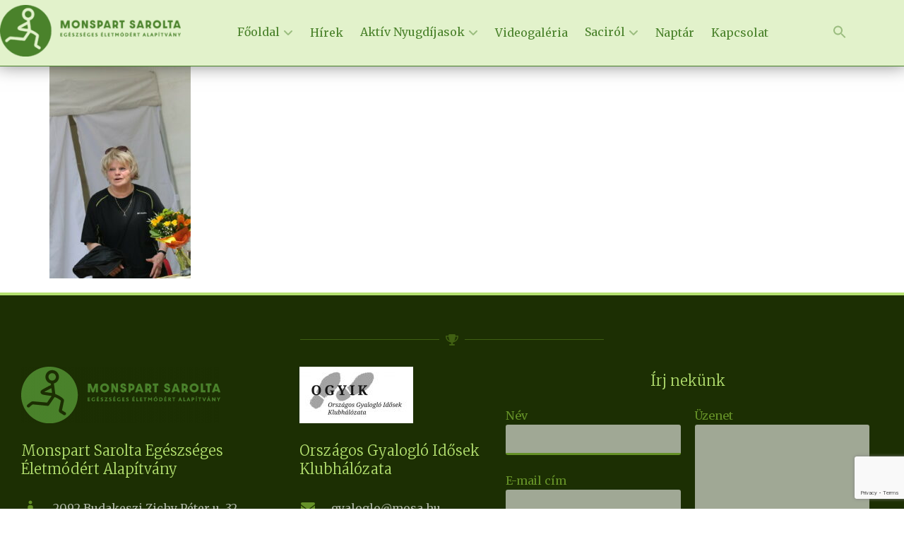

--- FILE ---
content_type: text/html; charset=UTF-8
request_url: https://mosa.hu/47117476014_d0da333e6f_c/
body_size: 21301
content:
<!DOCTYPE html>
<html lang="hu">
<head>
	<meta charset="UTF-8" />
	<meta name="viewport" content="width=device-width, initial-scale=1" />
	<link rel="profile" href="http://gmpg.org/xfn/11" />
	<link rel="pingback" href="https://mosa.hu/xmlrpc.php" />
	<title>47117476014_d0da333e6f_c &#8211; MOSA.hu</title>
  

<meta name='robots' content='max-image-preview:large' />
<link rel='dns-prefetch' href='//cdn.canvasjs.com' />
<link rel='dns-prefetch' href='//use.fontawesome.com' />
<link rel="alternate" type="application/rss+xml" title="MOSA.hu &raquo; hírcsatorna" href="https://mosa.hu/feed/" />
<link rel="alternate" type="application/rss+xml" title="MOSA.hu &raquo; hozzászólás hírcsatorna" href="https://mosa.hu/comments/feed/" />
<link rel="alternate" title="oEmbed (JSON)" type="application/json+oembed" href="https://mosa.hu/wp-json/oembed/1.0/embed?url=https%3A%2F%2Fmosa.hu%2F47117476014_d0da333e6f_c%2F" />
<link rel="alternate" title="oEmbed (XML)" type="text/xml+oembed" href="https://mosa.hu/wp-json/oembed/1.0/embed?url=https%3A%2F%2Fmosa.hu%2F47117476014_d0da333e6f_c%2F&#038;format=xml" />
<link rel='stylesheet' id='all-css-49287faafb4afc5c97f26eef1d5e0594' href='https://mosa.hu/wp-content/boost-cache/static/f6ba34f629.min.css' type='text/css' media='all' />
<style id='font-awesome-svg-styles-inline-css'>
   .wp-block-font-awesome-icon svg::before,
   .wp-rich-text-font-awesome-icon svg::before {content: unset;}
/*# sourceURL=font-awesome-svg-styles-inline-css */
</style>
<style id='elementor-icons-inline-css'>

		.elementor-add-new-section .elementor-add-templately-promo-button{
            background-color: #5d4fff !important;
            background-image: url(https://mosa.hu/wp-content/plugins/essential-addons-for-elementor-lite/assets/admin/images/templately/logo-icon.svg);
            background-repeat: no-repeat;
            background-position: center center;
            position: relative;
        }
        
		.elementor-add-new-section .elementor-add-templately-promo-button > i{
            height: 12px;
        }
        
        body .elementor-add-new-section .elementor-add-section-area-button {
            margin-left: 0;
        }

		.elementor-add-new-section .elementor-add-templately-promo-button{
            background-color: #5d4fff !important;
            background-image: url(https://mosa.hu/wp-content/plugins/essential-addons-for-elementor-lite/assets/admin/images/templately/logo-icon.svg);
            background-repeat: no-repeat;
            background-position: center center;
            position: relative;
        }
        
		.elementor-add-new-section .elementor-add-templately-promo-button > i{
            height: 12px;
        }
        
        body .elementor-add-new-section .elementor-add-section-area-button {
            margin-left: 0;
        }
/*# sourceURL=elementor-icons-inline-css */
</style>
<style id='wp-img-auto-sizes-contain-inline-css'>
img:is([sizes=auto i],[sizes^="auto," i]){contain-intrinsic-size:3000px 1500px}
/*# sourceURL=wp-img-auto-sizes-contain-inline-css */
</style>
<style id='wp-emoji-styles-inline-css'>

	img.wp-smiley, img.emoji {
		display: inline !important;
		border: none !important;
		box-shadow: none !important;
		height: 1em !important;
		width: 1em !important;
		margin: 0 0.07em !important;
		vertical-align: -0.1em !important;
		background: none !important;
		padding: 0 !important;
	}
/*# sourceURL=wp-emoji-styles-inline-css */
</style>
<style id='font-awesome-svg-styles-default-inline-css'>
.svg-inline--fa {
  display: inline-block;
  height: 1em;
  overflow: visible;
  vertical-align: -.125em;
}
/*# sourceURL=font-awesome-svg-styles-default-inline-css */
</style>
<style id='global-styles-inline-css'>
:root{--wp--preset--aspect-ratio--square: 1;--wp--preset--aspect-ratio--4-3: 4/3;--wp--preset--aspect-ratio--3-4: 3/4;--wp--preset--aspect-ratio--3-2: 3/2;--wp--preset--aspect-ratio--2-3: 2/3;--wp--preset--aspect-ratio--16-9: 16/9;--wp--preset--aspect-ratio--9-16: 9/16;--wp--preset--color--black: #000000;--wp--preset--color--cyan-bluish-gray: #abb8c3;--wp--preset--color--white: #ffffff;--wp--preset--color--pale-pink: #f78da7;--wp--preset--color--vivid-red: #cf2e2e;--wp--preset--color--luminous-vivid-orange: #ff6900;--wp--preset--color--luminous-vivid-amber: #fcb900;--wp--preset--color--light-green-cyan: #7bdcb5;--wp--preset--color--vivid-green-cyan: #00d084;--wp--preset--color--pale-cyan-blue: #8ed1fc;--wp--preset--color--vivid-cyan-blue: #0693e3;--wp--preset--color--vivid-purple: #9b51e0;--wp--preset--gradient--vivid-cyan-blue-to-vivid-purple: linear-gradient(135deg,rgb(6,147,227) 0%,rgb(155,81,224) 100%);--wp--preset--gradient--light-green-cyan-to-vivid-green-cyan: linear-gradient(135deg,rgb(122,220,180) 0%,rgb(0,208,130) 100%);--wp--preset--gradient--luminous-vivid-amber-to-luminous-vivid-orange: linear-gradient(135deg,rgb(252,185,0) 0%,rgb(255,105,0) 100%);--wp--preset--gradient--luminous-vivid-orange-to-vivid-red: linear-gradient(135deg,rgb(255,105,0) 0%,rgb(207,46,46) 100%);--wp--preset--gradient--very-light-gray-to-cyan-bluish-gray: linear-gradient(135deg,rgb(238,238,238) 0%,rgb(169,184,195) 100%);--wp--preset--gradient--cool-to-warm-spectrum: linear-gradient(135deg,rgb(74,234,220) 0%,rgb(151,120,209) 20%,rgb(207,42,186) 40%,rgb(238,44,130) 60%,rgb(251,105,98) 80%,rgb(254,248,76) 100%);--wp--preset--gradient--blush-light-purple: linear-gradient(135deg,rgb(255,206,236) 0%,rgb(152,150,240) 100%);--wp--preset--gradient--blush-bordeaux: linear-gradient(135deg,rgb(254,205,165) 0%,rgb(254,45,45) 50%,rgb(107,0,62) 100%);--wp--preset--gradient--luminous-dusk: linear-gradient(135deg,rgb(255,203,112) 0%,rgb(199,81,192) 50%,rgb(65,88,208) 100%);--wp--preset--gradient--pale-ocean: linear-gradient(135deg,rgb(255,245,203) 0%,rgb(182,227,212) 50%,rgb(51,167,181) 100%);--wp--preset--gradient--electric-grass: linear-gradient(135deg,rgb(202,248,128) 0%,rgb(113,206,126) 100%);--wp--preset--gradient--midnight: linear-gradient(135deg,rgb(2,3,129) 0%,rgb(40,116,252) 100%);--wp--preset--font-size--small: 13px;--wp--preset--font-size--medium: 20px;--wp--preset--font-size--large: 36px;--wp--preset--font-size--x-large: 42px;--wp--preset--spacing--20: 0.44rem;--wp--preset--spacing--30: 0.67rem;--wp--preset--spacing--40: 1rem;--wp--preset--spacing--50: 1.5rem;--wp--preset--spacing--60: 2.25rem;--wp--preset--spacing--70: 3.38rem;--wp--preset--spacing--80: 5.06rem;--wp--preset--shadow--natural: 6px 6px 9px rgba(0, 0, 0, 0.2);--wp--preset--shadow--deep: 12px 12px 50px rgba(0, 0, 0, 0.4);--wp--preset--shadow--sharp: 6px 6px 0px rgba(0, 0, 0, 0.2);--wp--preset--shadow--outlined: 6px 6px 0px -3px rgb(255, 255, 255), 6px 6px rgb(0, 0, 0);--wp--preset--shadow--crisp: 6px 6px 0px rgb(0, 0, 0);}:root { --wp--style--global--content-size: 800px;--wp--style--global--wide-size: 1200px; }:where(body) { margin: 0; }.wp-site-blocks > .alignleft { float: left; margin-right: 2em; }.wp-site-blocks > .alignright { float: right; margin-left: 2em; }.wp-site-blocks > .aligncenter { justify-content: center; margin-left: auto; margin-right: auto; }:where(.wp-site-blocks) > * { margin-block-start: 24px; margin-block-end: 0; }:where(.wp-site-blocks) > :first-child { margin-block-start: 0; }:where(.wp-site-blocks) > :last-child { margin-block-end: 0; }:root { --wp--style--block-gap: 24px; }:root :where(.is-layout-flow) > :first-child{margin-block-start: 0;}:root :where(.is-layout-flow) > :last-child{margin-block-end: 0;}:root :where(.is-layout-flow) > *{margin-block-start: 24px;margin-block-end: 0;}:root :where(.is-layout-constrained) > :first-child{margin-block-start: 0;}:root :where(.is-layout-constrained) > :last-child{margin-block-end: 0;}:root :where(.is-layout-constrained) > *{margin-block-start: 24px;margin-block-end: 0;}:root :where(.is-layout-flex){gap: 24px;}:root :where(.is-layout-grid){gap: 24px;}.is-layout-flow > .alignleft{float: left;margin-inline-start: 0;margin-inline-end: 2em;}.is-layout-flow > .alignright{float: right;margin-inline-start: 2em;margin-inline-end: 0;}.is-layout-flow > .aligncenter{margin-left: auto !important;margin-right: auto !important;}.is-layout-constrained > .alignleft{float: left;margin-inline-start: 0;margin-inline-end: 2em;}.is-layout-constrained > .alignright{float: right;margin-inline-start: 2em;margin-inline-end: 0;}.is-layout-constrained > .aligncenter{margin-left: auto !important;margin-right: auto !important;}.is-layout-constrained > :where(:not(.alignleft):not(.alignright):not(.alignfull)){max-width: var(--wp--style--global--content-size);margin-left: auto !important;margin-right: auto !important;}.is-layout-constrained > .alignwide{max-width: var(--wp--style--global--wide-size);}body .is-layout-flex{display: flex;}.is-layout-flex{flex-wrap: wrap;align-items: center;}.is-layout-flex > :is(*, div){margin: 0;}body .is-layout-grid{display: grid;}.is-layout-grid > :is(*, div){margin: 0;}body{padding-top: 0px;padding-right: 0px;padding-bottom: 0px;padding-left: 0px;}a:where(:not(.wp-element-button)){text-decoration: underline;}:root :where(.wp-element-button, .wp-block-button__link){background-color: #32373c;border-width: 0;color: #fff;font-family: inherit;font-size: inherit;font-style: inherit;font-weight: inherit;letter-spacing: inherit;line-height: inherit;padding-top: calc(0.667em + 2px);padding-right: calc(1.333em + 2px);padding-bottom: calc(0.667em + 2px);padding-left: calc(1.333em + 2px);text-decoration: none;text-transform: inherit;}.has-black-color{color: var(--wp--preset--color--black) !important;}.has-cyan-bluish-gray-color{color: var(--wp--preset--color--cyan-bluish-gray) !important;}.has-white-color{color: var(--wp--preset--color--white) !important;}.has-pale-pink-color{color: var(--wp--preset--color--pale-pink) !important;}.has-vivid-red-color{color: var(--wp--preset--color--vivid-red) !important;}.has-luminous-vivid-orange-color{color: var(--wp--preset--color--luminous-vivid-orange) !important;}.has-luminous-vivid-amber-color{color: var(--wp--preset--color--luminous-vivid-amber) !important;}.has-light-green-cyan-color{color: var(--wp--preset--color--light-green-cyan) !important;}.has-vivid-green-cyan-color{color: var(--wp--preset--color--vivid-green-cyan) !important;}.has-pale-cyan-blue-color{color: var(--wp--preset--color--pale-cyan-blue) !important;}.has-vivid-cyan-blue-color{color: var(--wp--preset--color--vivid-cyan-blue) !important;}.has-vivid-purple-color{color: var(--wp--preset--color--vivid-purple) !important;}.has-black-background-color{background-color: var(--wp--preset--color--black) !important;}.has-cyan-bluish-gray-background-color{background-color: var(--wp--preset--color--cyan-bluish-gray) !important;}.has-white-background-color{background-color: var(--wp--preset--color--white) !important;}.has-pale-pink-background-color{background-color: var(--wp--preset--color--pale-pink) !important;}.has-vivid-red-background-color{background-color: var(--wp--preset--color--vivid-red) !important;}.has-luminous-vivid-orange-background-color{background-color: var(--wp--preset--color--luminous-vivid-orange) !important;}.has-luminous-vivid-amber-background-color{background-color: var(--wp--preset--color--luminous-vivid-amber) !important;}.has-light-green-cyan-background-color{background-color: var(--wp--preset--color--light-green-cyan) !important;}.has-vivid-green-cyan-background-color{background-color: var(--wp--preset--color--vivid-green-cyan) !important;}.has-pale-cyan-blue-background-color{background-color: var(--wp--preset--color--pale-cyan-blue) !important;}.has-vivid-cyan-blue-background-color{background-color: var(--wp--preset--color--vivid-cyan-blue) !important;}.has-vivid-purple-background-color{background-color: var(--wp--preset--color--vivid-purple) !important;}.has-black-border-color{border-color: var(--wp--preset--color--black) !important;}.has-cyan-bluish-gray-border-color{border-color: var(--wp--preset--color--cyan-bluish-gray) !important;}.has-white-border-color{border-color: var(--wp--preset--color--white) !important;}.has-pale-pink-border-color{border-color: var(--wp--preset--color--pale-pink) !important;}.has-vivid-red-border-color{border-color: var(--wp--preset--color--vivid-red) !important;}.has-luminous-vivid-orange-border-color{border-color: var(--wp--preset--color--luminous-vivid-orange) !important;}.has-luminous-vivid-amber-border-color{border-color: var(--wp--preset--color--luminous-vivid-amber) !important;}.has-light-green-cyan-border-color{border-color: var(--wp--preset--color--light-green-cyan) !important;}.has-vivid-green-cyan-border-color{border-color: var(--wp--preset--color--vivid-green-cyan) !important;}.has-pale-cyan-blue-border-color{border-color: var(--wp--preset--color--pale-cyan-blue) !important;}.has-vivid-cyan-blue-border-color{border-color: var(--wp--preset--color--vivid-cyan-blue) !important;}.has-vivid-purple-border-color{border-color: var(--wp--preset--color--vivid-purple) !important;}.has-vivid-cyan-blue-to-vivid-purple-gradient-background{background: var(--wp--preset--gradient--vivid-cyan-blue-to-vivid-purple) !important;}.has-light-green-cyan-to-vivid-green-cyan-gradient-background{background: var(--wp--preset--gradient--light-green-cyan-to-vivid-green-cyan) !important;}.has-luminous-vivid-amber-to-luminous-vivid-orange-gradient-background{background: var(--wp--preset--gradient--luminous-vivid-amber-to-luminous-vivid-orange) !important;}.has-luminous-vivid-orange-to-vivid-red-gradient-background{background: var(--wp--preset--gradient--luminous-vivid-orange-to-vivid-red) !important;}.has-very-light-gray-to-cyan-bluish-gray-gradient-background{background: var(--wp--preset--gradient--very-light-gray-to-cyan-bluish-gray) !important;}.has-cool-to-warm-spectrum-gradient-background{background: var(--wp--preset--gradient--cool-to-warm-spectrum) !important;}.has-blush-light-purple-gradient-background{background: var(--wp--preset--gradient--blush-light-purple) !important;}.has-blush-bordeaux-gradient-background{background: var(--wp--preset--gradient--blush-bordeaux) !important;}.has-luminous-dusk-gradient-background{background: var(--wp--preset--gradient--luminous-dusk) !important;}.has-pale-ocean-gradient-background{background: var(--wp--preset--gradient--pale-ocean) !important;}.has-electric-grass-gradient-background{background: var(--wp--preset--gradient--electric-grass) !important;}.has-midnight-gradient-background{background: var(--wp--preset--gradient--midnight) !important;}.has-small-font-size{font-size: var(--wp--preset--font-size--small) !important;}.has-medium-font-size{font-size: var(--wp--preset--font-size--medium) !important;}.has-large-font-size{font-size: var(--wp--preset--font-size--large) !important;}.has-x-large-font-size{font-size: var(--wp--preset--font-size--x-large) !important;}
:root :where(.wp-block-pullquote){font-size: 1.5em;line-height: 1.6;}
/*# sourceURL=global-styles-inline-css */
</style>
<link rel='stylesheet' id='dashicons-css' href='https://mosa.hu/wp-includes/css/dashicons.min.css?ver=6.9' media='all' />
<link rel='stylesheet' id='admin-bar-css' href='https://mosa.hu/wp-includes/css/admin-bar.min.css?ver=6.9' media='all' />
<style id='admin-bar-inline-css'>

    .canvasjs-chart-credit{
        display: none !important;
    }
    #vtrtsFreeChart canvas {
    border-radius: 6px;
}

.vtrts-free-adminbar-weekly-title {
    font-weight: bold;
    font-size: 14px;
    color: #fff;
    margin-bottom: 6px;
}

        #wpadminbar #wp-admin-bar-vtrts_free_top_button .ab-icon:before {
            content: "\f185";
            color: #1DAE22;
            top: 3px;
        }
    #wp-admin-bar-vtrts_pro_top_button .ab-item {
        min-width: 180px;
    }
    .vtrts-free-adminbar-dropdown {
        min-width: 420px ;
        padding: 18px 18px 12px 18px;
        background: #23282d;
        color: #fff;
        border-radius: 8px;
        box-shadow: 0 4px 24px rgba(0,0,0,0.15);
        margin-top: 10px;
    }
    .vtrts-free-adminbar-grid {
        display: grid;
        grid-template-columns: 1fr 1fr;
        gap: 18px 18px; /* row-gap column-gap */
        margin-bottom: 18px;
    }
    .vtrts-free-adminbar-card {
        background: #2c3338;
        border-radius: 8px;
        padding: 18px 18px 12px 18px;
        box-shadow: 0 2px 8px rgba(0,0,0,0.07);
        display: flex;
        flex-direction: column;
        align-items: flex-start;
    }
    /* Extra margin for the right column */
    .vtrts-free-adminbar-card:nth-child(2),
    .vtrts-free-adminbar-card:nth-child(4) {
        margin-left: 10px !important;
        padding-left: 10px !important;
                padding-top: 6px !important;

        margin-right: 10px !important;
        padding-right : 10px !important;
        margin-top: 10px !important;
    }
    .vtrts-free-adminbar-card:nth-child(1),
    .vtrts-free-adminbar-card:nth-child(3) {
        margin-left: 10px !important;
        padding-left: 10px !important;
                padding-top: 6px !important;

        margin-top: 10px !important;
                padding-right : 10px !important;

    }
    /* Extra margin for the bottom row */
    .vtrts-free-adminbar-card:nth-child(3),
    .vtrts-free-adminbar-card:nth-child(4) {
        margin-top: 6px !important;
        padding-top: 6px !important;
        margin-top: 10px !important;
    }
    .vtrts-free-adminbar-card-title {
        font-size: 14px;
        font-weight: 800;
        margin-bottom: 6px;
        color: #fff;
    }
    .vtrts-free-adminbar-card-value {
        font-size: 22px;
        font-weight: bold;
        color: #1DAE22;
        margin-bottom: 4px;
    }
    .vtrts-free-adminbar-card-sub {
        font-size: 12px;
        color: #aaa;
    }
    .vtrts-free-adminbar-btn-wrap {
        text-align: center;
        margin-top: 8px;
    }

    #wp-admin-bar-vtrts_free_top_button .ab-item{
    min-width: 80px !important;
        padding: 0px !important;
    .vtrts-free-adminbar-btn {
        display: inline-block;
        background: #1DAE22;
        color: #fff !important;
        font-weight: bold;
        padding: 8px 28px;
        border-radius: 6px;
        text-decoration: none;
        font-size: 15px;
        transition: background 0.2s;
        margin-top: 8px;
    }
    .vtrts-free-adminbar-btn:hover {
        background: #15991b;
        color: #fff !important;
    }

    .vtrts-free-adminbar-dropdown-wrap { min-width: 0; padding: 0; }
    #wpadminbar #wp-admin-bar-vtrts_free_top_button .vtrts-free-adminbar-dropdown { display: none; position: absolute; left: 0; top: 100%; z-index: 99999; }
    #wpadminbar #wp-admin-bar-vtrts_free_top_button:hover .vtrts-free-adminbar-dropdown { display: block; }
    
        .ab-empty-item #wp-admin-bar-vtrts_free_top_button-default .ab-empty-item{
    height:0px !important;
    padding :0px !important;
     }
            #wpadminbar .quicklinks .ab-empty-item{
        padding:0px !important;
    }
    .vtrts-free-adminbar-dropdown {
    min-width: 420px;
    padding: 18px 18px 12px 18px;
    background: #23282d;
    color: #fff;
    border-radius: 12px; /* more rounded */
    box-shadow: 0 8px 32px rgba(0,0,0,0.25); /* deeper shadow */
    margin-top: 10px;
}

.vtrts-free-adminbar-btn-wrap {
    text-align: center;
    margin-top: 18px; /* more space above */
}

.vtrts-free-adminbar-btn {
    display: inline-block;
    background: #1DAE22;
    color: #fff !important;
    font-weight: bold;
    padding: 5px 22px;
    border-radius: 8px;
    text-decoration: none;
    font-size: 17px;
    transition: background 0.2s, box-shadow 0.2s;
    margin-top: 8px;
    box-shadow: 0 2px 8px rgba(29,174,34,0.15);
    text-align: center;
    line-height: 1.6;
    
}
.vtrts-free-adminbar-btn:hover {
    background: #15991b;
    color: #fff !important;
    box-shadow: 0 4px 16px rgba(29,174,34,0.25);
}
    


/*# sourceURL=admin-bar-inline-css */
</style>
<link rel='stylesheet' id='theplus-plus-extra-adv-css' href='//mosa.hu/wp-content/plugins/the-plus-addons-for-elementor-page-builder/assets/css/main/plus-extra-adv/plus-extra-adv.min.css?ver=6.4.5' media='all' />
<link rel='stylesheet' id='theplus-plus-header-extras-css' href='//mosa.hu/wp-content/plugins/the-plus-addons-for-elementor-page-builder/assets/css/main/header-extras/plus-header-extras.min.css?ver=6.4.5' media='all' />
<link rel='stylesheet' id='theplus-plus-nav-menu-lite-css' href='//mosa.hu/wp-content/plugins/the-plus-addons-for-elementor-page-builder/assets/css/main/navigation-menu-lite/plus-nav-menu-lite.min.css?ver=6.4.5' media='all' />
<link rel='stylesheet' id='theplus-plus-alignmnet-css' href='//mosa.hu/wp-content/plugins/the-plus-addons-for-elementor-page-builder/assets/css/main/plus-extra-adv/plus-alignmnet.css?ver=6.4.5' media='all' />
<link rel='stylesheet' id='theplus-plus-temp-notice-css' href='//mosa.hu/wp-content/plugins/the-plus-addons-for-elementor-page-builder/assets/css/main/plus-extra-adv/plus-temp-notice.css?ver=6.4.5' media='all' />
<link rel='stylesheet' id='font-awesome-official-css' href='https://use.fontawesome.com/releases/v6.4.2/css/all.css' media='all' integrity="sha384-blOohCVdhjmtROpu8+CfTnUWham9nkX7P7OZQMst+RUnhtoY/9qemFAkIKOYxDI3" crossorigin="anonymous" />
<link rel='stylesheet' id='elementor-gf-merriweather-css' href='https://fonts.googleapis.com/css?family=Merriweather:100,100italic,200,200italic,300,300italic,400,400italic,500,500italic,600,600italic,700,700italic,800,800italic,900,900italic&#038;display=auto&#038;subset=latin-ext' media='all' />






<link rel="https://api.w.org/" href="https://mosa.hu/wp-json/" /><link rel="alternate" title="JSON" type="application/json" href="https://mosa.hu/wp-json/wp/v2/media/4688" /><link rel="EditURI" type="application/rsd+xml" title="RSD" href="https://mosa.hu/xmlrpc.php?rsd" />
<meta name="generator" content="WordPress 6.9" />
<link rel="canonical" href="https://mosa.hu/47117476014_d0da333e6f_c/" />
<link rel='shortlink' href='https://mosa.hu/?p=4688' />
<noscript><style>.simply-gallery-amp{ display: block !important; }</style></noscript><noscript><style>.sgb-preloader{ display: none !important; }</style></noscript><meta name="generator" content="Elementor 3.34.0; features: additional_custom_breakpoints; settings: css_print_method-external, google_font-enabled, font_display-auto">
			<style>
				.e-con.e-parent:nth-of-type(n+4):not(.e-lazyloaded):not(.e-no-lazyload),
				.e-con.e-parent:nth-of-type(n+4):not(.e-lazyloaded):not(.e-no-lazyload) * {
					background-image: none !important;
				}
				@media screen and (max-height: 1024px) {
					.e-con.e-parent:nth-of-type(n+3):not(.e-lazyloaded):not(.e-no-lazyload),
					.e-con.e-parent:nth-of-type(n+3):not(.e-lazyloaded):not(.e-no-lazyload) * {
						background-image: none !important;
					}
				}
				@media screen and (max-height: 640px) {
					.e-con.e-parent:nth-of-type(n+2):not(.e-lazyloaded):not(.e-no-lazyload),
					.e-con.e-parent:nth-of-type(n+2):not(.e-lazyloaded):not(.e-no-lazyload) * {
						background-image: none !important;
					}
				}
			</style>
			<!-- Google Tag Manager -->

<!-- End Google Tag Manager --><link rel="icon" href="https://mosa.hu/wp-content/uploads/2021/04/cropped-cropped-rsz_2ms_logo.png" sizes="32x32" />
<link rel="icon" href="https://mosa.hu/wp-content/uploads/2021/04/cropped-cropped-rsz_2ms_logo.png" sizes="192x192" />
<link rel="apple-touch-icon" href="https://mosa.hu/wp-content/uploads/2021/04/cropped-cropped-rsz_2ms_logo.png" />
<meta name="msapplication-TileImage" content="https://mosa.hu/wp-content/uploads/2021/04/cropped-cropped-rsz_2ms_logo.png" />
<style type="text/css" media="screen">.is-menu path.search-icon-path { fill: #4A822B78;}body .popup-search-close:after, body .search-close:after { border-color: #4A822B78;}body .popup-search-close:before, body .search-close:before { border-color: #4A822B78;}</style>			<style type="text/css">
						#is-ajax-search-result-4939 .is-ajax-search-post:hover,
	            #is-ajax-search-result-4939 .is-show-more-results:hover,
	            #is-ajax-search-details-4939 .is-ajax-search-tags-details > div:hover,
	            #is-ajax-search-details-4939 .is-ajax-search-categories-details > div:hover {
					background-color: #d6e8d3 !important;
				}
                                        #is-ajax-search-result-4939 .is-ajax-term-label,
                #is-ajax-search-details-4939 .is-ajax-term-label,
				#is-ajax-search-result-4939,
                #is-ajax-search-details-4939 {
					color: #242424 !important;
				}
                        				#is-ajax-search-result-4939 a,
                #is-ajax-search-details-4939 a:not(.button) {
					color: #4a822b !important;
				}
                #is-ajax-search-details-4939 .is-ajax-woocommerce-actions a.button {
                	background-color: #4a822b !important;
                }
                        				#is-ajax-search-result-4939 .is-ajax-search-post,
				#is-ajax-search-details-4939 .is-ajax-search-post-details {
				    border-color: #d6e8d3 !important;
				}
                #is-ajax-search-result-4939,
                #is-ajax-search-details-4939 {
                    background-color: #d6e8d3 !important;
                }
						.is-form-id-4939 .is-search-submit:focus,
			.is-form-id-4939 .is-search-submit:hover,
			.is-form-id-4939 .is-search-submit,
            .is-form-id-4939 .is-search-icon {
			color: #4a822b !important;            background-color: #b6e8ab !important;            border-color: #8ac679 !important;			}
                        	.is-form-id-4939 .is-search-submit path {
					fill: #4a822b !important;            	}
            			.is-form-id-4939 .is-search-input::-webkit-input-placeholder {
			    color: #4a822b !important;
			}
			.is-form-id-4939 .is-search-input:-moz-placeholder {
			    color: #4a822b !important;
			    opacity: 1;
			}
			.is-form-id-4939 .is-search-input::-moz-placeholder {
			    color: #4a822b !important;
			    opacity: 1;
			}
			.is-form-id-4939 .is-search-input:-ms-input-placeholder {
			    color: #4a822b !important;
			}
                        			.is-form-style-1.is-form-id-4939 .is-search-input:focus,
			.is-form-style-1.is-form-id-4939 .is-search-input:hover,
			.is-form-style-1.is-form-id-4939 .is-search-input,
			.is-form-style-2.is-form-id-4939 .is-search-input:focus,
			.is-form-style-2.is-form-id-4939 .is-search-input:hover,
			.is-form-style-2.is-form-id-4939 .is-search-input,
			.is-form-style-3.is-form-id-4939 .is-search-input:focus,
			.is-form-style-3.is-form-id-4939 .is-search-input:hover,
			.is-form-style-3.is-form-id-4939 .is-search-input,
			.is-form-id-4939 .is-search-input:focus,
			.is-form-id-4939 .is-search-input:hover,
			.is-form-id-4939 .is-search-input {
                                color: #4a822b !important;                                border-color: #8ac679 !important;                                			}
                        			</style>
		</head>

<body class="attachment wp-singular attachment-template-default single single-attachment postid-4688 attachmentid-4688 attachment-jpeg wp-custom-logo wp-embed-responsive wp-theme-hello-elementor hello-elementor ehf-header ehf-footer ehf-template-hello-elementor ehf-stylesheet-hello-elementor hello-elementor-default elementor-default elementor-kit-5">
<!-- Google Tag Manager (noscript) -->
<noscript><iframe src="https://www.googletagmanager.com/ns.html?id=GTM-P82GT39J"
height="0" width="0" style="display:none;visibility:hidden"></iframe></noscript>
<!-- End Google Tag Manager (noscript) --><div id="page" class="hfeed site">

		<header id="masthead" itemscope="itemscope" itemtype="https://schema.org/WPHeader">
			<p class="main-title bhf-hidden" itemprop="headline"><a href="https://mosa.hu" title="MOSA.hu" rel="home">MOSA.hu</a></p>
					<div data-elementor-type="wp-post" data-elementor-id="1641" class="elementor elementor-1641">
						<section class="elementor-section elementor-top-section elementor-element elementor-element-754629c animated-slow elementor-section-height-min-height she-header-yes she-header-hide-on-scroll-yes elementor-section-boxed elementor-section-height-default elementor-section-items-middle" data-id="754629c" data-element_type="section" id="ms_header" data-settings="{&quot;background_background&quot;:&quot;classic&quot;,&quot;animation&quot;:&quot;none&quot;,&quot;scroll_distance&quot;:{&quot;unit&quot;:&quot;px&quot;,&quot;size&quot;:65,&quot;sizes&quot;:[]},&quot;transparent&quot;:&quot;yes&quot;,&quot;shrink_header&quot;:&quot;yes&quot;,&quot;custom_height_header&quot;:{&quot;unit&quot;:&quot;px&quot;,&quot;size&quot;:52,&quot;sizes&quot;:[]},&quot;shrink_header_logo&quot;:&quot;yes&quot;,&quot;custom_height_header_logo&quot;:{&quot;unit&quot;:&quot;px&quot;,&quot;size&quot;:60,&quot;sizes&quot;:[]},&quot;hide_header&quot;:&quot;yes&quot;,&quot;transparent_on&quot;:[&quot;desktop&quot;,&quot;tablet&quot;,&quot;mobile&quot;],&quot;scroll_distance_tablet&quot;:{&quot;unit&quot;:&quot;px&quot;,&quot;size&quot;:&quot;&quot;,&quot;sizes&quot;:[]},&quot;scroll_distance_mobile&quot;:{&quot;unit&quot;:&quot;px&quot;,&quot;size&quot;:&quot;&quot;,&quot;sizes&quot;:[]},&quot;she_offset_top&quot;:{&quot;unit&quot;:&quot;px&quot;,&quot;size&quot;:0,&quot;sizes&quot;:[]},&quot;she_offset_top_tablet&quot;:{&quot;unit&quot;:&quot;px&quot;,&quot;size&quot;:&quot;&quot;,&quot;sizes&quot;:[]},&quot;she_offset_top_mobile&quot;:{&quot;unit&quot;:&quot;px&quot;,&quot;size&quot;:&quot;&quot;,&quot;sizes&quot;:[]},&quot;she_width&quot;:{&quot;unit&quot;:&quot;%&quot;,&quot;size&quot;:100,&quot;sizes&quot;:[]},&quot;she_width_tablet&quot;:{&quot;unit&quot;:&quot;px&quot;,&quot;size&quot;:&quot;&quot;,&quot;sizes&quot;:[]},&quot;she_width_mobile&quot;:{&quot;unit&quot;:&quot;px&quot;,&quot;size&quot;:&quot;&quot;,&quot;sizes&quot;:[]},&quot;she_padding&quot;:{&quot;unit&quot;:&quot;px&quot;,&quot;top&quot;:0,&quot;right&quot;:&quot;&quot;,&quot;bottom&quot;:0,&quot;left&quot;:&quot;&quot;,&quot;isLinked&quot;:true},&quot;she_padding_tablet&quot;:{&quot;unit&quot;:&quot;px&quot;,&quot;top&quot;:&quot;&quot;,&quot;right&quot;:&quot;&quot;,&quot;bottom&quot;:&quot;&quot;,&quot;left&quot;:&quot;&quot;,&quot;isLinked&quot;:true},&quot;she_padding_mobile&quot;:{&quot;unit&quot;:&quot;px&quot;,&quot;top&quot;:&quot;&quot;,&quot;right&quot;:&quot;&quot;,&quot;bottom&quot;:&quot;&quot;,&quot;left&quot;:&quot;&quot;,&quot;isLinked&quot;:true},&quot;custom_height_header_tablet&quot;:{&quot;unit&quot;:&quot;px&quot;,&quot;size&quot;:&quot;&quot;,&quot;sizes&quot;:[]},&quot;custom_height_header_mobile&quot;:{&quot;unit&quot;:&quot;px&quot;,&quot;size&quot;:&quot;&quot;,&quot;sizes&quot;:[]},&quot;custom_height_header_logo_tablet&quot;:{&quot;unit&quot;:&quot;px&quot;,&quot;size&quot;:&quot;&quot;,&quot;sizes&quot;:[]},&quot;custom_height_header_logo_mobile&quot;:{&quot;unit&quot;:&quot;px&quot;,&quot;size&quot;:&quot;&quot;,&quot;sizes&quot;:[]},&quot;scroll_distance_hide_header&quot;:{&quot;unit&quot;:&quot;px&quot;,&quot;size&quot;:500,&quot;sizes&quot;:[]},&quot;scroll_distance_hide_header_tablet&quot;:{&quot;unit&quot;:&quot;px&quot;,&quot;size&quot;:&quot;&quot;,&quot;sizes&quot;:[]},&quot;scroll_distance_hide_header_mobile&quot;:{&quot;unit&quot;:&quot;px&quot;,&quot;size&quot;:&quot;&quot;,&quot;sizes&quot;:[]}}">
						<div class="elementor-container elementor-column-gap-no">
					<div class="elementor-column elementor-col-33 elementor-top-column elementor-element elementor-element-e541cd3" data-id="e541cd3" data-element_type="column">
			<div class="elementor-widget-wrap elementor-element-populated">
						<div class="elementor-element elementor-element-bfb8cb4 elementor-invisible elementor-widget elementor-widget-image" data-id="bfb8cb4" data-element_type="widget" data-settings="{&quot;_animation&quot;:&quot;fadeInDown&quot;}" data-widget_type="image.default">
				<div class="elementor-widget-container">
																<a href="https://mosa.hu">
							<img width="300" height="85" src="https://mosa.hu/wp-content/uploads/2023/09/cropped-output-onlinepngtools-300x85.png" class="attachment-medium size-medium wp-image-2733" alt="Monspart Sarolta Egészséges Életmódért Alapítvány logó" srcset="https://mosa.hu/wp-content/uploads/2023/09/cropped-output-onlinepngtools-300x85.png 300w, https://mosa.hu/wp-content/uploads/2023/09/cropped-output-onlinepngtools-1024x290.png 1024w, https://mosa.hu/wp-content/uploads/2023/09/cropped-output-onlinepngtools-768x218.png 768w, https://mosa.hu/wp-content/uploads/2023/09/cropped-output-onlinepngtools-1536x436.png 1536w, https://mosa.hu/wp-content/uploads/2023/09/cropped-output-onlinepngtools.png 1763w" sizes="(max-width: 300px) 100vw, 300px" />								</a>
															</div>
				</div>
					</div>
		</div>
				<div class="elementor-column elementor-col-33 elementor-top-column elementor-element elementor-element-540b86c" data-id="540b86c" data-element_type="column">
			<div class="elementor-widget-wrap elementor-element-populated">
						<div class="elementor-element elementor-element-3487d56 elementor-invisible elementor-widget elementor-widget-tp-navigation-menu-lite" data-id="3487d56" data-element_type="widget" data-settings="{&quot;_animation&quot;:&quot;fadeInDown&quot;}" data-widget_type="tp-navigation-menu-lite.default">
				<div class="elementor-widget-container">
					
		<div class="plus-navigation-wrap text-center nav-menu6972614f4cc37">
			<div class="plus-navigation-inner menu-hover main-menu-indicator-style-1 sub-menu-indicator-style-1 "  data-menu_transition="style-2">
				<div id="theplus-navigation-normal-menu" class="collapse navbar-collapse navbar-ex1-collapse">
	
					<div class="plus-navigation-menu menu-horizontal">
						
						<div class="plus-navigation-menu menu-horizontal"><ul id="menu-headermenu" class="nav navbar-nav yamm menu-hover-style-1"><li id="menu-item-2427" class="menu-item menu-item-type-post_type menu-item-object-page menu-item-home menu-item-has-children animate-dropdown menu-item-2427 depth-0 dropdown" ><a title="Főoldal" href="https://mosa.hu/" class="dropdown-toggle" aria-haspopup="true" data-text="Főoldal">Főoldal</a>
<ul role="menu" class=" dropdown-menu">
	<li id="menu-item-2923" class="menu-item menu-item-type-post_type menu-item-object-page animate-dropdown menu-item-2923" ><a title="Az Alapítvány" href="https://mosa.hu/az-alapitvany/" data-text="Az Alapítvány">Az Alapítvány</a></li>
	<li id="menu-item-3131" class="menu-item menu-item-type-post_type menu-item-object-page animate-dropdown menu-item-3131" ><a title="Gyalogló klubok" href="https://mosa.hu/gyaloglo-klubok/" data-text="Gyalogló klubok">Gyalogló klubok</a></li>
	<li id="menu-item-2774" class="menu-item menu-item-type-custom menu-item-object-custom menu-item-has-children animate-dropdown menu-item-2774 depth-1 dropdown-submenu" ><a title="Monspart Sarolta-díjak" href="/#ms-dijak" data-text="Monspart Sarolta-díjak">Monspart Sarolta-díjak</a>
	<ul role="menu" class=" dropdown-menu">
		<li id="menu-item-3579" class="menu-item menu-item-type-post_type menu-item-object-page animate-dropdown menu-item-3579" ><a title="Monspart Sarolta-díj a tájfutásért" href="https://mosa.hu/monspart-sarolta-dij-a-tajfutasert/" data-text="Monspart Sarolta-díj a tájfutásért">Monspart Sarolta-díj a tájfutásért</a></li>
		<li id="menu-item-3253" class="menu-item menu-item-type-post_type menu-item-object-page animate-dropdown menu-item-3253" ><a title="Monspart Sarolta-díj az idősekért" href="https://mosa.hu/monspart-sarolta-dij-az-idosekert/" data-text="Monspart Sarolta-díj az idősekért">Monspart Sarolta-díj az idősekért</a></li>
	</ul>
</li>
	<li id="menu-item-4563" class="menu-item menu-item-type-post_type menu-item-object-page animate-dropdown menu-item-4563" ><a title="Tájfutás" href="https://mosa.hu/tajfutas/" data-text="Tájfutás">Tájfutás</a></li>
	<li id="menu-item-3737" class="menu-item menu-item-type-post_type menu-item-object-page animate-dropdown menu-item-3737" ><a title="Konferencia és képzés" href="https://mosa.hu/konferencia-es-kepzes/" data-text="Konferencia és képzés">Konferencia és képzés</a></li>
	<li id="menu-item-5782" class="menu-item menu-item-type-custom menu-item-object-custom menu-item-has-children animate-dropdown menu-item-5782 depth-1 dropdown-submenu" ><a title="Módszertan" href="#" data-text="Módszertan">Módszertan</a>
	<ul role="menu" class=" dropdown-menu">
		<li id="menu-item-5884" class="menu-item menu-item-type-post_type menu-item-object-page animate-dropdown menu-item-5884" ><a title="Gyakorlati technikák" href="https://mosa.hu/gyakorlati-technikak/" data-text="Gyakorlati technikák">Gyakorlati technikák</a></li>
		<li id="menu-item-5885" class="menu-item menu-item-type-post_type menu-item-object-page animate-dropdown menu-item-5885" ><a title="Orvosi ajánlások" href="https://mosa.hu/orvosi-ajanlasok/" data-text="Orvosi ajánlások">Orvosi ajánlások</a></li>
	</ul>
</li>
	<li id="menu-item-2777" class="menu-item menu-item-type-custom menu-item-object-custom menu-item-home animate-dropdown menu-item-2777" ><a title="Támogatóink" href="https://mosa.hu/#tamogatoink" data-text="Támogatóink">Támogatóink</a></li>
	<li id="menu-item-7983" class="menu-item menu-item-type-post_type menu-item-object-post animate-dropdown menu-item-7983" ><a title="Alapítványi beszámolók" href="https://mosa.hu/alapitvanyi-beszamolok-2/" data-text="Alapítványi beszámolók">Alapítványi beszámolók</a></li>
</ul>
</li>
<li id="menu-item-3714" class="menu-item menu-item-type-post_type menu-item-object-page animate-dropdown menu-item-3714" ><a title="Hírek" href="https://mosa.hu/hirek/" data-text="Hírek">Hírek</a></li>
<li id="menu-item-8336" class="menu-item menu-item-type-post_type menu-item-object-page menu-item-has-children animate-dropdown menu-item-8336 depth-0 dropdown" ><a title="Aktív Nyugdíjasok" href="https://mosa.hu/aktiv-nyugdijasok/" class="dropdown-toggle" aria-haspopup="true" data-text="Aktív Nyugdíjasok">Aktív Nyugdíjasok</a>
<ul role="menu" class=" dropdown-menu">
	<li id="menu-item-8339" class="menu-item menu-item-type-post_type menu-item-object-page animate-dropdown menu-item-8339" ><a title="Mosa Alapítvány" href="https://mosa.hu/mosa-alapitvany/" data-text="Mosa Alapítvány">Mosa Alapítvány</a></li>
	<li id="menu-item-8343" class="menu-item menu-item-type-post_type menu-item-object-page animate-dropdown menu-item-8343" ><a title="Életet az éveknek" href="https://mosa.hu/eletet-az-eveknek/" data-text="Életet az éveknek">Életet az éveknek</a></li>
	<li id="menu-item-8337" class="menu-item menu-item-type-post_type menu-item-object-page animate-dropdown menu-item-8337" ><a title="NYOSZ" href="https://mosa.hu/magyar-nyugdijasok-egyesuleteinek-orszagos-szovetsege/" data-text="NYOSZ">NYOSZ</a></li>
	<li id="menu-item-8338" class="menu-item menu-item-type-post_type menu-item-object-page animate-dropdown menu-item-8338" ><a title="Magyar Szabadidősport Szövetség" href="https://mosa.hu/magyar-szabadidosport-szovetseg/" data-text="Magyar Szabadidősport Szövetség">Magyar Szabadidősport Szövetség</a></li>
	<li id="menu-item-8340" class="menu-item menu-item-type-post_type menu-item-object-page animate-dropdown menu-item-8340" ><a title="Országos Nyugdíjas Parlament" href="https://mosa.hu/orszagos-nyugdijas-parlament-egyesulet/" data-text="Országos Nyugdíjas Parlament">Országos Nyugdíjas Parlament</a></li>
	<li id="menu-item-8342" class="menu-item menu-item-type-post_type menu-item-object-page animate-dropdown menu-item-8342" ><a title="Szenior Örömtánc" href="https://mosa.hu/szenior-oromtanc-oktatok-egyesulete/" data-text="Szenior Örömtánc">Szenior Örömtánc</a></li>
	<li id="menu-item-8341" class="menu-item menu-item-type-post_type menu-item-object-page animate-dropdown menu-item-8341" ><a title="Szenior Sportjátékok" href="https://mosa.hu/rejuvina-kft-magyarorszagi-szenior-sportjatekok-rendezoje/" data-text="Szenior Sportjátékok">Szenior Sportjátékok</a></li>
</ul>
</li>
<li id="menu-item-4176" class="menu-item menu-item-type-post_type menu-item-object-page animate-dropdown menu-item-4176" ><a title="Videogaléria" href="https://mosa.hu/videogaleria/" data-text="Videogaléria">Videogaléria</a></li>
<li id="menu-item-2188" class="menu-item menu-item-type-custom menu-item-object-custom menu-item-has-children animate-dropdown menu-item-2188 depth-0 dropdown" ><a title="Saciról" href="/eletut/" class="dropdown-toggle" aria-haspopup="true" data-text="Saciról">Saciról</a>
<ul role="menu" class=" dropdown-menu">
	<li id="menu-item-4581" class="menu-item menu-item-type-post_type menu-item-object-page animate-dropdown menu-item-4581" ><a title="Életút" href="https://mosa.hu/eletut/" data-text="Életút">Életút</a></li>
	<li id="menu-item-4822" class="menu-item menu-item-type-post_type menu-item-object-page animate-dropdown menu-item-4822" ><a title="Képgaléria" href="https://mosa.hu/kepgaleria/" data-text="Képgaléria">Képgaléria</a></li>
	<li id="menu-item-4448" class="menu-item menu-item-type-post_type menu-item-object-page animate-dropdown menu-item-4448" ><a title="Idézetek" href="https://mosa.hu/idezetek/" data-text="Idézetek">Idézetek</a></li>
	<li id="menu-item-6635" class="menu-item menu-item-type-post_type menu-item-object-page animate-dropdown menu-item-6635" ><a title="Cikkek" href="https://mosa.hu/cikkek/" data-text="Cikkek">Cikkek</a></li>
</ul>
</li>
<li id="menu-item-5539" class="menu-item menu-item-type-post_type menu-item-object-page animate-dropdown menu-item-5539" ><a title="Naptár" href="https://mosa.hu/naptar/" data-text="Naptár">Naptár</a></li>
<li id="menu-item-2189" class="menu-item menu-item-type-custom menu-item-object-custom animate-dropdown menu-item-2189" ><a title="Kapcsolat" href="#kapcsolatform" data-text="Kapcsolat">Kapcsolat</a></li>
</ul></div>					</div>
				</div>

								
					<div class="plus-mobile-nav-toggle navbar-header mobile-toggle">
						<div class="mobile-plus-toggle-menu plus-collapsed toggle-style-1" data-target="#plus-mobile-nav-toggle-nav-menu6972614f4cc37">
														<ul class="toggle-lines">
								<li class="toggle-line"></li>
								<li class="toggle-line"></li>
							</ul>
													</div>
					</div>
				
					<div id="plus-mobile-nav-toggle-nav-menu6972614f4cc37"
						class="plus-mobile-menu  collapse navbar-collapse navbar-ex1-collapse plus-mobile-menu-content ">
						<div class="plus-mobile-menu"><ul id="menu-headermenu-1" class="nav navbar-nav"><li class="menu-item menu-item-type-post_type menu-item-object-page menu-item-home menu-item-has-children animate-dropdown menu-item-2427 depth-0 dropdown" ><a title="Főoldal" href="https://mosa.hu/" class="dropdown-toggle" aria-haspopup="true" data-text="Főoldal">Főoldal</a>
<ul role="menu" class=" dropdown-menu">
	<li class="menu-item menu-item-type-post_type menu-item-object-page animate-dropdown menu-item-2923" ><a title="Az Alapítvány" href="https://mosa.hu/az-alapitvany/" data-text="Az Alapítvány">Az Alapítvány</a></li>
	<li class="menu-item menu-item-type-post_type menu-item-object-page animate-dropdown menu-item-3131" ><a title="Gyalogló klubok" href="https://mosa.hu/gyaloglo-klubok/" data-text="Gyalogló klubok">Gyalogló klubok</a></li>
	<li class="menu-item menu-item-type-custom menu-item-object-custom menu-item-has-children animate-dropdown menu-item-2774 depth-1 dropdown-submenu" ><a title="Monspart Sarolta-díjak" href="/#ms-dijak" data-text="Monspart Sarolta-díjak">Monspart Sarolta-díjak</a>
	<ul role="menu" class=" dropdown-menu">
		<li class="menu-item menu-item-type-post_type menu-item-object-page animate-dropdown menu-item-3579" ><a title="Monspart Sarolta-díj a tájfutásért" href="https://mosa.hu/monspart-sarolta-dij-a-tajfutasert/" data-text="Monspart Sarolta-díj a tájfutásért">Monspart Sarolta-díj a tájfutásért</a></li>
		<li class="menu-item menu-item-type-post_type menu-item-object-page animate-dropdown menu-item-3253" ><a title="Monspart Sarolta-díj az idősekért" href="https://mosa.hu/monspart-sarolta-dij-az-idosekert/" data-text="Monspart Sarolta-díj az idősekért">Monspart Sarolta-díj az idősekért</a></li>
	</ul>
</li>
	<li class="menu-item menu-item-type-post_type menu-item-object-page animate-dropdown menu-item-4563" ><a title="Tájfutás" href="https://mosa.hu/tajfutas/" data-text="Tájfutás">Tájfutás</a></li>
	<li class="menu-item menu-item-type-post_type menu-item-object-page animate-dropdown menu-item-3737" ><a title="Konferencia és képzés" href="https://mosa.hu/konferencia-es-kepzes/" data-text="Konferencia és képzés">Konferencia és képzés</a></li>
	<li class="menu-item menu-item-type-custom menu-item-object-custom menu-item-has-children animate-dropdown menu-item-5782 depth-1 dropdown-submenu" ><a title="Módszertan" href="#" data-text="Módszertan">Módszertan</a>
	<ul role="menu" class=" dropdown-menu">
		<li class="menu-item menu-item-type-post_type menu-item-object-page animate-dropdown menu-item-5884" ><a title="Gyakorlati technikák" href="https://mosa.hu/gyakorlati-technikak/" data-text="Gyakorlati technikák">Gyakorlati technikák</a></li>
		<li class="menu-item menu-item-type-post_type menu-item-object-page animate-dropdown menu-item-5885" ><a title="Orvosi ajánlások" href="https://mosa.hu/orvosi-ajanlasok/" data-text="Orvosi ajánlások">Orvosi ajánlások</a></li>
	</ul>
</li>
	<li class="menu-item menu-item-type-custom menu-item-object-custom menu-item-home animate-dropdown menu-item-2777" ><a title="Támogatóink" href="https://mosa.hu/#tamogatoink" data-text="Támogatóink">Támogatóink</a></li>
	<li class="menu-item menu-item-type-post_type menu-item-object-post animate-dropdown menu-item-7983" ><a title="Alapítványi beszámolók" href="https://mosa.hu/alapitvanyi-beszamolok-2/" data-text="Alapítványi beszámolók">Alapítványi beszámolók</a></li>
</ul>
</li>
<li class="menu-item menu-item-type-post_type menu-item-object-page animate-dropdown menu-item-3714" ><a title="Hírek" href="https://mosa.hu/hirek/" data-text="Hírek">Hírek</a></li>
<li class="menu-item menu-item-type-post_type menu-item-object-page menu-item-has-children animate-dropdown menu-item-8336 depth-0 dropdown" ><a title="Aktív Nyugdíjasok" href="https://mosa.hu/aktiv-nyugdijasok/" class="dropdown-toggle" aria-haspopup="true" data-text="Aktív Nyugdíjasok">Aktív Nyugdíjasok</a>
<ul role="menu" class=" dropdown-menu">
	<li class="menu-item menu-item-type-post_type menu-item-object-page animate-dropdown menu-item-8339" ><a title="Mosa Alapítvány" href="https://mosa.hu/mosa-alapitvany/" data-text="Mosa Alapítvány">Mosa Alapítvány</a></li>
	<li class="menu-item menu-item-type-post_type menu-item-object-page animate-dropdown menu-item-8343" ><a title="Életet az éveknek" href="https://mosa.hu/eletet-az-eveknek/" data-text="Életet az éveknek">Életet az éveknek</a></li>
	<li class="menu-item menu-item-type-post_type menu-item-object-page animate-dropdown menu-item-8337" ><a title="NYOSZ" href="https://mosa.hu/magyar-nyugdijasok-egyesuleteinek-orszagos-szovetsege/" data-text="NYOSZ">NYOSZ</a></li>
	<li class="menu-item menu-item-type-post_type menu-item-object-page animate-dropdown menu-item-8338" ><a title="Magyar Szabadidősport Szövetség" href="https://mosa.hu/magyar-szabadidosport-szovetseg/" data-text="Magyar Szabadidősport Szövetség">Magyar Szabadidősport Szövetség</a></li>
	<li class="menu-item menu-item-type-post_type menu-item-object-page animate-dropdown menu-item-8340" ><a title="Országos Nyugdíjas Parlament" href="https://mosa.hu/orszagos-nyugdijas-parlament-egyesulet/" data-text="Országos Nyugdíjas Parlament">Országos Nyugdíjas Parlament</a></li>
	<li class="menu-item menu-item-type-post_type menu-item-object-page animate-dropdown menu-item-8342" ><a title="Szenior Örömtánc" href="https://mosa.hu/szenior-oromtanc-oktatok-egyesulete/" data-text="Szenior Örömtánc">Szenior Örömtánc</a></li>
	<li class="menu-item menu-item-type-post_type menu-item-object-page animate-dropdown menu-item-8341" ><a title="Szenior Sportjátékok" href="https://mosa.hu/rejuvina-kft-magyarorszagi-szenior-sportjatekok-rendezoje/" data-text="Szenior Sportjátékok">Szenior Sportjátékok</a></li>
</ul>
</li>
<li class="menu-item menu-item-type-post_type menu-item-object-page animate-dropdown menu-item-4176" ><a title="Videogaléria" href="https://mosa.hu/videogaleria/" data-text="Videogaléria">Videogaléria</a></li>
<li class="menu-item menu-item-type-custom menu-item-object-custom menu-item-has-children animate-dropdown menu-item-2188 depth-0 dropdown" ><a title="Saciról" href="/eletut/" class="dropdown-toggle" aria-haspopup="true" data-text="Saciról">Saciról</a>
<ul role="menu" class=" dropdown-menu">
	<li class="menu-item menu-item-type-post_type menu-item-object-page animate-dropdown menu-item-4581" ><a title="Életút" href="https://mosa.hu/eletut/" data-text="Életút">Életút</a></li>
	<li class="menu-item menu-item-type-post_type menu-item-object-page animate-dropdown menu-item-4822" ><a title="Képgaléria" href="https://mosa.hu/kepgaleria/" data-text="Képgaléria">Képgaléria</a></li>
	<li class="menu-item menu-item-type-post_type menu-item-object-page animate-dropdown menu-item-4448" ><a title="Idézetek" href="https://mosa.hu/idezetek/" data-text="Idézetek">Idézetek</a></li>
	<li class="menu-item menu-item-type-post_type menu-item-object-page animate-dropdown menu-item-6635" ><a title="Cikkek" href="https://mosa.hu/cikkek/" data-text="Cikkek">Cikkek</a></li>
</ul>
</li>
<li class="menu-item menu-item-type-post_type menu-item-object-page animate-dropdown menu-item-5539" ><a title="Naptár" href="https://mosa.hu/naptar/" data-text="Naptár">Naptár</a></li>
<li class="menu-item menu-item-type-custom menu-item-object-custom animate-dropdown menu-item-2189" ><a title="Kapcsolat" href="#kapcsolatform" data-text="Kapcsolat">Kapcsolat</a></li>
</ul></div>											</div>
								
			</div>
		</div>
		 
		<style>@media (min-width:992px){.plus-navigation-wrap.nav-menu6972614f4cc37 #theplus-navigation-normal-menu{display: block!important;}.plus-navigation-wrap.nav-menu6972614f4cc37 #plus-mobile-nav-toggle-nav-menu6972614f4cc37.collapse.in{display:none;}}@media (max-width:991px){.plus-navigation-wrap.nav-menu6972614f4cc37 #theplus-navigation-normal-menu{display:none !important;}.plus-navigation-wrap.nav-menu6972614f4cc37 .plus-mobile-nav-toggle.mobile-toggle{display: -webkit-flex;display: -moz-flex;display: -ms-flex;display: flex;-webkit-align-items: center;-moz-align-items: center;-ms-align-items: center;align-items: center;-webkit-justify-content: flex-end;-moz-justify-content: flex-end;-ms-justify-content: flex-end;justify-content: flex-end;}}</style>				</div>
				</div>
					</div>
		</div>
				<div class="elementor-column elementor-col-33 elementor-top-column elementor-element elementor-element-306c7be" data-id="306c7be" data-element_type="column">
			<div class="elementor-widget-wrap elementor-element-populated">
						<div class="elementor-element elementor-element-d9f9f98 elementor-widget elementor-widget-tp-navigation-menu-lite" data-id="d9f9f98" data-element_type="widget" data-widget_type="tp-navigation-menu-lite.default">
				<div class="elementor-widget-container">
					
		<div class="plus-navigation-wrap text-left nav-menu6972614f57ed9">
			<div class="plus-navigation-inner menu-hover main-menu-indicator-none sub-menu-indicator-none "  data-menu_transition="style-2">
				<div id="theplus-navigation-normal-menu" class="collapse navbar-collapse navbar-ex1-collapse">
	
					<div class="plus-navigation-menu menu-horizontal">
						
						<div class="plus-navigation-menu menu-horizontal"><ul id="menu-ajax-keresonek-virtualis-menu" class="nav navbar-nav yamm menu-hover-none"><li class=" astm-search-menu is-menu popup menu-item"><a href="#" role="button" aria-label="Search Icon Link"><svg width="20" height="20" class="search-icon" role="img" viewBox="2 9 20 5" focusable="false" aria-label="Search">
						<path class="search-icon-path" d="M15.5 14h-.79l-.28-.27C15.41 12.59 16 11.11 16 9.5 16 5.91 13.09 3 9.5 3S3 5.91 3 9.5 5.91 16 9.5 16c1.61 0 3.09-.59 4.23-1.57l.27.28v.79l5 4.99L20.49 19l-4.99-5zm-6 0C7.01 14 5 11.99 5 9.5S7.01 5 9.5 5 14 7.01 14 9.5 11.99 14 9.5 14z"></path></svg></a></li></ul></div>					</div>
				</div>

								
			</div>
		</div>
		 
		<style>.plus-navigation-wrap.nav-menu6972614f57ed9 #theplus-navigation-normal-menu{display: block!important;}</style>				</div>
				</div>
					</div>
		</div>
					</div>
		</section>
				<section class="elementor-section elementor-top-section elementor-element elementor-element-6d79dd5 animated-slow elementor-section-height-min-height she-header-yes she-header-hide-on-scroll-yes elementor-hidden-desktop elementor-hidden-tablet elementor-hidden-phone elementor-section-boxed elementor-section-height-default elementor-section-items-middle" data-id="6d79dd5" data-element_type="section" data-settings="{&quot;background_background&quot;:&quot;classic&quot;,&quot;animation&quot;:&quot;none&quot;,&quot;scroll_distance&quot;:{&quot;unit&quot;:&quot;px&quot;,&quot;size&quot;:65,&quot;sizes&quot;:[]},&quot;transparent&quot;:&quot;yes&quot;,&quot;shrink_header&quot;:&quot;yes&quot;,&quot;custom_height_header&quot;:{&quot;unit&quot;:&quot;px&quot;,&quot;size&quot;:52,&quot;sizes&quot;:[]},&quot;shrink_header_logo&quot;:&quot;yes&quot;,&quot;custom_height_header_logo&quot;:{&quot;unit&quot;:&quot;px&quot;,&quot;size&quot;:60,&quot;sizes&quot;:[]},&quot;hide_header&quot;:&quot;yes&quot;,&quot;transparent_on&quot;:[&quot;desktop&quot;,&quot;tablet&quot;,&quot;mobile&quot;],&quot;scroll_distance_tablet&quot;:{&quot;unit&quot;:&quot;px&quot;,&quot;size&quot;:&quot;&quot;,&quot;sizes&quot;:[]},&quot;scroll_distance_mobile&quot;:{&quot;unit&quot;:&quot;px&quot;,&quot;size&quot;:&quot;&quot;,&quot;sizes&quot;:[]},&quot;she_offset_top&quot;:{&quot;unit&quot;:&quot;px&quot;,&quot;size&quot;:0,&quot;sizes&quot;:[]},&quot;she_offset_top_tablet&quot;:{&quot;unit&quot;:&quot;px&quot;,&quot;size&quot;:&quot;&quot;,&quot;sizes&quot;:[]},&quot;she_offset_top_mobile&quot;:{&quot;unit&quot;:&quot;px&quot;,&quot;size&quot;:&quot;&quot;,&quot;sizes&quot;:[]},&quot;she_width&quot;:{&quot;unit&quot;:&quot;%&quot;,&quot;size&quot;:100,&quot;sizes&quot;:[]},&quot;she_width_tablet&quot;:{&quot;unit&quot;:&quot;px&quot;,&quot;size&quot;:&quot;&quot;,&quot;sizes&quot;:[]},&quot;she_width_mobile&quot;:{&quot;unit&quot;:&quot;px&quot;,&quot;size&quot;:&quot;&quot;,&quot;sizes&quot;:[]},&quot;she_padding&quot;:{&quot;unit&quot;:&quot;px&quot;,&quot;top&quot;:0,&quot;right&quot;:&quot;&quot;,&quot;bottom&quot;:0,&quot;left&quot;:&quot;&quot;,&quot;isLinked&quot;:true},&quot;she_padding_tablet&quot;:{&quot;unit&quot;:&quot;px&quot;,&quot;top&quot;:&quot;&quot;,&quot;right&quot;:&quot;&quot;,&quot;bottom&quot;:&quot;&quot;,&quot;left&quot;:&quot;&quot;,&quot;isLinked&quot;:true},&quot;she_padding_mobile&quot;:{&quot;unit&quot;:&quot;px&quot;,&quot;top&quot;:&quot;&quot;,&quot;right&quot;:&quot;&quot;,&quot;bottom&quot;:&quot;&quot;,&quot;left&quot;:&quot;&quot;,&quot;isLinked&quot;:true},&quot;custom_height_header_tablet&quot;:{&quot;unit&quot;:&quot;px&quot;,&quot;size&quot;:&quot;&quot;,&quot;sizes&quot;:[]},&quot;custom_height_header_mobile&quot;:{&quot;unit&quot;:&quot;px&quot;,&quot;size&quot;:&quot;&quot;,&quot;sizes&quot;:[]},&quot;custom_height_header_logo_tablet&quot;:{&quot;unit&quot;:&quot;px&quot;,&quot;size&quot;:&quot;&quot;,&quot;sizes&quot;:[]},&quot;custom_height_header_logo_mobile&quot;:{&quot;unit&quot;:&quot;px&quot;,&quot;size&quot;:&quot;&quot;,&quot;sizes&quot;:[]},&quot;scroll_distance_hide_header&quot;:{&quot;unit&quot;:&quot;px&quot;,&quot;size&quot;:500,&quot;sizes&quot;:[]},&quot;scroll_distance_hide_header_tablet&quot;:{&quot;unit&quot;:&quot;px&quot;,&quot;size&quot;:&quot;&quot;,&quot;sizes&quot;:[]},&quot;scroll_distance_hide_header_mobile&quot;:{&quot;unit&quot;:&quot;px&quot;,&quot;size&quot;:&quot;&quot;,&quot;sizes&quot;:[]}}">
						<div class="elementor-container elementor-column-gap-no">
					<div class="elementor-column elementor-col-33 elementor-top-column elementor-element elementor-element-e2e38a0" data-id="e2e38a0" data-element_type="column">
			<div class="elementor-widget-wrap elementor-element-populated">
						<div class="elementor-element elementor-element-3299b77 elementor-invisible elementor-widget elementor-widget-image" data-id="3299b77" data-element_type="widget" data-settings="{&quot;_animation&quot;:&quot;fadeInDown&quot;}" data-widget_type="image.default">
				<div class="elementor-widget-container">
																<a href="https://mosa.hu">
							<img width="300" height="85" src="https://mosa.hu/wp-content/uploads/2023/09/cropped-output-onlinepngtools-300x85.png" class="attachment-medium size-medium wp-image-2733" alt="Monspart Sarolta Egészséges Életmódért Alapítvány logó" srcset="https://mosa.hu/wp-content/uploads/2023/09/cropped-output-onlinepngtools-300x85.png 300w, https://mosa.hu/wp-content/uploads/2023/09/cropped-output-onlinepngtools-1024x290.png 1024w, https://mosa.hu/wp-content/uploads/2023/09/cropped-output-onlinepngtools-768x218.png 768w, https://mosa.hu/wp-content/uploads/2023/09/cropped-output-onlinepngtools-1536x436.png 1536w, https://mosa.hu/wp-content/uploads/2023/09/cropped-output-onlinepngtools.png 1763w" sizes="(max-width: 300px) 100vw, 300px" />								</a>
															</div>
				</div>
					</div>
		</div>
				<div class="elementor-column elementor-col-33 elementor-top-column elementor-element elementor-element-00d905a" data-id="00d905a" data-element_type="column">
			<div class="elementor-widget-wrap elementor-element-populated">
						<div class="elementor-element elementor-element-6cd9c2b elementor-invisible elementor-widget elementor-widget-tp-navigation-menu-lite" data-id="6cd9c2b" data-element_type="widget" data-settings="{&quot;_animation&quot;:&quot;fadeInDown&quot;}" data-widget_type="tp-navigation-menu-lite.default">
				<div class="elementor-widget-container">
					
		<div class="plus-navigation-wrap text-center nav-menu6972614f5886f">
			<div class="plus-navigation-inner menu-hover main-menu-indicator-style-1 sub-menu-indicator-style-1 "  data-menu_transition="style-2">
				<div id="theplus-navigation-normal-menu" class="collapse navbar-collapse navbar-ex1-collapse">
	
					<div class="plus-navigation-menu menu-horizontal">
						
						<div class="plus-navigation-menu menu-horizontal"><ul id="menu-headermenu-2" class="nav navbar-nav yamm menu-hover-style-1"><li class="menu-item menu-item-type-post_type menu-item-object-page menu-item-home menu-item-has-children animate-dropdown menu-item-2427 depth-0 dropdown" ><a title="Főoldal" href="https://mosa.hu/" class="dropdown-toggle" aria-haspopup="true" data-text="Főoldal">Főoldal</a>
<ul role="menu" class=" dropdown-menu">
	<li class="menu-item menu-item-type-post_type menu-item-object-page animate-dropdown menu-item-2923" ><a title="Az Alapítvány" href="https://mosa.hu/az-alapitvany/" data-text="Az Alapítvány">Az Alapítvány</a></li>
	<li class="menu-item menu-item-type-post_type menu-item-object-page animate-dropdown menu-item-3131" ><a title="Gyalogló klubok" href="https://mosa.hu/gyaloglo-klubok/" data-text="Gyalogló klubok">Gyalogló klubok</a></li>
	<li class="menu-item menu-item-type-custom menu-item-object-custom menu-item-has-children animate-dropdown menu-item-2774 depth-1 dropdown-submenu" ><a title="Monspart Sarolta-díjak" href="/#ms-dijak" data-text="Monspart Sarolta-díjak">Monspart Sarolta-díjak</a>
	<ul role="menu" class=" dropdown-menu">
		<li class="menu-item menu-item-type-post_type menu-item-object-page animate-dropdown menu-item-3579" ><a title="Monspart Sarolta-díj a tájfutásért" href="https://mosa.hu/monspart-sarolta-dij-a-tajfutasert/" data-text="Monspart Sarolta-díj a tájfutásért">Monspart Sarolta-díj a tájfutásért</a></li>
		<li class="menu-item menu-item-type-post_type menu-item-object-page animate-dropdown menu-item-3253" ><a title="Monspart Sarolta-díj az idősekért" href="https://mosa.hu/monspart-sarolta-dij-az-idosekert/" data-text="Monspart Sarolta-díj az idősekért">Monspart Sarolta-díj az idősekért</a></li>
	</ul>
</li>
	<li class="menu-item menu-item-type-post_type menu-item-object-page animate-dropdown menu-item-4563" ><a title="Tájfutás" href="https://mosa.hu/tajfutas/" data-text="Tájfutás">Tájfutás</a></li>
	<li class="menu-item menu-item-type-post_type menu-item-object-page animate-dropdown menu-item-3737" ><a title="Konferencia és képzés" href="https://mosa.hu/konferencia-es-kepzes/" data-text="Konferencia és képzés">Konferencia és képzés</a></li>
	<li class="menu-item menu-item-type-custom menu-item-object-custom menu-item-has-children animate-dropdown menu-item-5782 depth-1 dropdown-submenu" ><a title="Módszertan" href="#" data-text="Módszertan">Módszertan</a>
	<ul role="menu" class=" dropdown-menu">
		<li class="menu-item menu-item-type-post_type menu-item-object-page animate-dropdown menu-item-5884" ><a title="Gyakorlati technikák" href="https://mosa.hu/gyakorlati-technikak/" data-text="Gyakorlati technikák">Gyakorlati technikák</a></li>
		<li class="menu-item menu-item-type-post_type menu-item-object-page animate-dropdown menu-item-5885" ><a title="Orvosi ajánlások" href="https://mosa.hu/orvosi-ajanlasok/" data-text="Orvosi ajánlások">Orvosi ajánlások</a></li>
	</ul>
</li>
	<li class="menu-item menu-item-type-custom menu-item-object-custom menu-item-home animate-dropdown menu-item-2777" ><a title="Támogatóink" href="https://mosa.hu/#tamogatoink" data-text="Támogatóink">Támogatóink</a></li>
	<li class="menu-item menu-item-type-post_type menu-item-object-post animate-dropdown menu-item-7983" ><a title="Alapítványi beszámolók" href="https://mosa.hu/alapitvanyi-beszamolok-2/" data-text="Alapítványi beszámolók">Alapítványi beszámolók</a></li>
</ul>
</li>
<li class="menu-item menu-item-type-post_type menu-item-object-page animate-dropdown menu-item-3714" ><a title="Hírek" href="https://mosa.hu/hirek/" data-text="Hírek">Hírek</a></li>
<li class="menu-item menu-item-type-post_type menu-item-object-page menu-item-has-children animate-dropdown menu-item-8336 depth-0 dropdown" ><a title="Aktív Nyugdíjasok" href="https://mosa.hu/aktiv-nyugdijasok/" class="dropdown-toggle" aria-haspopup="true" data-text="Aktív Nyugdíjasok">Aktív Nyugdíjasok</a>
<ul role="menu" class=" dropdown-menu">
	<li class="menu-item menu-item-type-post_type menu-item-object-page animate-dropdown menu-item-8339" ><a title="Mosa Alapítvány" href="https://mosa.hu/mosa-alapitvany/" data-text="Mosa Alapítvány">Mosa Alapítvány</a></li>
	<li class="menu-item menu-item-type-post_type menu-item-object-page animate-dropdown menu-item-8343" ><a title="Életet az éveknek" href="https://mosa.hu/eletet-az-eveknek/" data-text="Életet az éveknek">Életet az éveknek</a></li>
	<li class="menu-item menu-item-type-post_type menu-item-object-page animate-dropdown menu-item-8337" ><a title="NYOSZ" href="https://mosa.hu/magyar-nyugdijasok-egyesuleteinek-orszagos-szovetsege/" data-text="NYOSZ">NYOSZ</a></li>
	<li class="menu-item menu-item-type-post_type menu-item-object-page animate-dropdown menu-item-8338" ><a title="Magyar Szabadidősport Szövetség" href="https://mosa.hu/magyar-szabadidosport-szovetseg/" data-text="Magyar Szabadidősport Szövetség">Magyar Szabadidősport Szövetség</a></li>
	<li class="menu-item menu-item-type-post_type menu-item-object-page animate-dropdown menu-item-8340" ><a title="Országos Nyugdíjas Parlament" href="https://mosa.hu/orszagos-nyugdijas-parlament-egyesulet/" data-text="Országos Nyugdíjas Parlament">Országos Nyugdíjas Parlament</a></li>
	<li class="menu-item menu-item-type-post_type menu-item-object-page animate-dropdown menu-item-8342" ><a title="Szenior Örömtánc" href="https://mosa.hu/szenior-oromtanc-oktatok-egyesulete/" data-text="Szenior Örömtánc">Szenior Örömtánc</a></li>
	<li class="menu-item menu-item-type-post_type menu-item-object-page animate-dropdown menu-item-8341" ><a title="Szenior Sportjátékok" href="https://mosa.hu/rejuvina-kft-magyarorszagi-szenior-sportjatekok-rendezoje/" data-text="Szenior Sportjátékok">Szenior Sportjátékok</a></li>
</ul>
</li>
<li class="menu-item menu-item-type-post_type menu-item-object-page animate-dropdown menu-item-4176" ><a title="Videogaléria" href="https://mosa.hu/videogaleria/" data-text="Videogaléria">Videogaléria</a></li>
<li class="menu-item menu-item-type-custom menu-item-object-custom menu-item-has-children animate-dropdown menu-item-2188 depth-0 dropdown" ><a title="Saciról" href="/eletut/" class="dropdown-toggle" aria-haspopup="true" data-text="Saciról">Saciról</a>
<ul role="menu" class=" dropdown-menu">
	<li class="menu-item menu-item-type-post_type menu-item-object-page animate-dropdown menu-item-4581" ><a title="Életút" href="https://mosa.hu/eletut/" data-text="Életút">Életút</a></li>
	<li class="menu-item menu-item-type-post_type menu-item-object-page animate-dropdown menu-item-4822" ><a title="Képgaléria" href="https://mosa.hu/kepgaleria/" data-text="Képgaléria">Képgaléria</a></li>
	<li class="menu-item menu-item-type-post_type menu-item-object-page animate-dropdown menu-item-4448" ><a title="Idézetek" href="https://mosa.hu/idezetek/" data-text="Idézetek">Idézetek</a></li>
	<li class="menu-item menu-item-type-post_type menu-item-object-page animate-dropdown menu-item-6635" ><a title="Cikkek" href="https://mosa.hu/cikkek/" data-text="Cikkek">Cikkek</a></li>
</ul>
</li>
<li class="menu-item menu-item-type-post_type menu-item-object-page animate-dropdown menu-item-5539" ><a title="Naptár" href="https://mosa.hu/naptar/" data-text="Naptár">Naptár</a></li>
<li class="menu-item menu-item-type-custom menu-item-object-custom animate-dropdown menu-item-2189" ><a title="Kapcsolat" href="#kapcsolatform" data-text="Kapcsolat">Kapcsolat</a></li>
</ul></div>					</div>
				</div>

								
					<div class="plus-mobile-nav-toggle navbar-header mobile-toggle">
						<div class="mobile-plus-toggle-menu plus-collapsed toggle-style-1" data-target="#plus-mobile-nav-toggle-nav-menu6972614f5886f">
														<ul class="toggle-lines">
								<li class="toggle-line"></li>
								<li class="toggle-line"></li>
							</ul>
													</div>
					</div>
				
					<div id="plus-mobile-nav-toggle-nav-menu6972614f5886f"
						class="plus-mobile-menu  collapse navbar-collapse navbar-ex1-collapse plus-mobile-menu-content ">
						<div class="plus-mobile-menu"><ul id="menu-headermenu-3" class="nav navbar-nav"><li class="menu-item menu-item-type-post_type menu-item-object-page menu-item-home menu-item-has-children animate-dropdown menu-item-2427 depth-0 dropdown" ><a title="Főoldal" href="https://mosa.hu/" class="dropdown-toggle" aria-haspopup="true" data-text="Főoldal">Főoldal</a>
<ul role="menu" class=" dropdown-menu">
	<li class="menu-item menu-item-type-post_type menu-item-object-page animate-dropdown menu-item-2923" ><a title="Az Alapítvány" href="https://mosa.hu/az-alapitvany/" data-text="Az Alapítvány">Az Alapítvány</a></li>
	<li class="menu-item menu-item-type-post_type menu-item-object-page animate-dropdown menu-item-3131" ><a title="Gyalogló klubok" href="https://mosa.hu/gyaloglo-klubok/" data-text="Gyalogló klubok">Gyalogló klubok</a></li>
	<li class="menu-item menu-item-type-custom menu-item-object-custom menu-item-has-children animate-dropdown menu-item-2774 depth-1 dropdown-submenu" ><a title="Monspart Sarolta-díjak" href="/#ms-dijak" data-text="Monspart Sarolta-díjak">Monspart Sarolta-díjak</a>
	<ul role="menu" class=" dropdown-menu">
		<li class="menu-item menu-item-type-post_type menu-item-object-page animate-dropdown menu-item-3579" ><a title="Monspart Sarolta-díj a tájfutásért" href="https://mosa.hu/monspart-sarolta-dij-a-tajfutasert/" data-text="Monspart Sarolta-díj a tájfutásért">Monspart Sarolta-díj a tájfutásért</a></li>
		<li class="menu-item menu-item-type-post_type menu-item-object-page animate-dropdown menu-item-3253" ><a title="Monspart Sarolta-díj az idősekért" href="https://mosa.hu/monspart-sarolta-dij-az-idosekert/" data-text="Monspart Sarolta-díj az idősekért">Monspart Sarolta-díj az idősekért</a></li>
	</ul>
</li>
	<li class="menu-item menu-item-type-post_type menu-item-object-page animate-dropdown menu-item-4563" ><a title="Tájfutás" href="https://mosa.hu/tajfutas/" data-text="Tájfutás">Tájfutás</a></li>
	<li class="menu-item menu-item-type-post_type menu-item-object-page animate-dropdown menu-item-3737" ><a title="Konferencia és képzés" href="https://mosa.hu/konferencia-es-kepzes/" data-text="Konferencia és képzés">Konferencia és képzés</a></li>
	<li class="menu-item menu-item-type-custom menu-item-object-custom menu-item-has-children animate-dropdown menu-item-5782 depth-1 dropdown-submenu" ><a title="Módszertan" href="#" data-text="Módszertan">Módszertan</a>
	<ul role="menu" class=" dropdown-menu">
		<li class="menu-item menu-item-type-post_type menu-item-object-page animate-dropdown menu-item-5884" ><a title="Gyakorlati technikák" href="https://mosa.hu/gyakorlati-technikak/" data-text="Gyakorlati technikák">Gyakorlati technikák</a></li>
		<li class="menu-item menu-item-type-post_type menu-item-object-page animate-dropdown menu-item-5885" ><a title="Orvosi ajánlások" href="https://mosa.hu/orvosi-ajanlasok/" data-text="Orvosi ajánlások">Orvosi ajánlások</a></li>
	</ul>
</li>
	<li class="menu-item menu-item-type-custom menu-item-object-custom menu-item-home animate-dropdown menu-item-2777" ><a title="Támogatóink" href="https://mosa.hu/#tamogatoink" data-text="Támogatóink">Támogatóink</a></li>
	<li class="menu-item menu-item-type-post_type menu-item-object-post animate-dropdown menu-item-7983" ><a title="Alapítványi beszámolók" href="https://mosa.hu/alapitvanyi-beszamolok-2/" data-text="Alapítványi beszámolók">Alapítványi beszámolók</a></li>
</ul>
</li>
<li class="menu-item menu-item-type-post_type menu-item-object-page animate-dropdown menu-item-3714" ><a title="Hírek" href="https://mosa.hu/hirek/" data-text="Hírek">Hírek</a></li>
<li class="menu-item menu-item-type-post_type menu-item-object-page menu-item-has-children animate-dropdown menu-item-8336 depth-0 dropdown" ><a title="Aktív Nyugdíjasok" href="https://mosa.hu/aktiv-nyugdijasok/" class="dropdown-toggle" aria-haspopup="true" data-text="Aktív Nyugdíjasok">Aktív Nyugdíjasok</a>
<ul role="menu" class=" dropdown-menu">
	<li class="menu-item menu-item-type-post_type menu-item-object-page animate-dropdown menu-item-8339" ><a title="Mosa Alapítvány" href="https://mosa.hu/mosa-alapitvany/" data-text="Mosa Alapítvány">Mosa Alapítvány</a></li>
	<li class="menu-item menu-item-type-post_type menu-item-object-page animate-dropdown menu-item-8343" ><a title="Életet az éveknek" href="https://mosa.hu/eletet-az-eveknek/" data-text="Életet az éveknek">Életet az éveknek</a></li>
	<li class="menu-item menu-item-type-post_type menu-item-object-page animate-dropdown menu-item-8337" ><a title="NYOSZ" href="https://mosa.hu/magyar-nyugdijasok-egyesuleteinek-orszagos-szovetsege/" data-text="NYOSZ">NYOSZ</a></li>
	<li class="menu-item menu-item-type-post_type menu-item-object-page animate-dropdown menu-item-8338" ><a title="Magyar Szabadidősport Szövetség" href="https://mosa.hu/magyar-szabadidosport-szovetseg/" data-text="Magyar Szabadidősport Szövetség">Magyar Szabadidősport Szövetség</a></li>
	<li class="menu-item menu-item-type-post_type menu-item-object-page animate-dropdown menu-item-8340" ><a title="Országos Nyugdíjas Parlament" href="https://mosa.hu/orszagos-nyugdijas-parlament-egyesulet/" data-text="Országos Nyugdíjas Parlament">Országos Nyugdíjas Parlament</a></li>
	<li class="menu-item menu-item-type-post_type menu-item-object-page animate-dropdown menu-item-8342" ><a title="Szenior Örömtánc" href="https://mosa.hu/szenior-oromtanc-oktatok-egyesulete/" data-text="Szenior Örömtánc">Szenior Örömtánc</a></li>
	<li class="menu-item menu-item-type-post_type menu-item-object-page animate-dropdown menu-item-8341" ><a title="Szenior Sportjátékok" href="https://mosa.hu/rejuvina-kft-magyarorszagi-szenior-sportjatekok-rendezoje/" data-text="Szenior Sportjátékok">Szenior Sportjátékok</a></li>
</ul>
</li>
<li class="menu-item menu-item-type-post_type menu-item-object-page animate-dropdown menu-item-4176" ><a title="Videogaléria" href="https://mosa.hu/videogaleria/" data-text="Videogaléria">Videogaléria</a></li>
<li class="menu-item menu-item-type-custom menu-item-object-custom menu-item-has-children animate-dropdown menu-item-2188 depth-0 dropdown" ><a title="Saciról" href="/eletut/" class="dropdown-toggle" aria-haspopup="true" data-text="Saciról">Saciról</a>
<ul role="menu" class=" dropdown-menu">
	<li class="menu-item menu-item-type-post_type menu-item-object-page animate-dropdown menu-item-4581" ><a title="Életút" href="https://mosa.hu/eletut/" data-text="Életút">Életút</a></li>
	<li class="menu-item menu-item-type-post_type menu-item-object-page animate-dropdown menu-item-4822" ><a title="Képgaléria" href="https://mosa.hu/kepgaleria/" data-text="Képgaléria">Képgaléria</a></li>
	<li class="menu-item menu-item-type-post_type menu-item-object-page animate-dropdown menu-item-4448" ><a title="Idézetek" href="https://mosa.hu/idezetek/" data-text="Idézetek">Idézetek</a></li>
	<li class="menu-item menu-item-type-post_type menu-item-object-page animate-dropdown menu-item-6635" ><a title="Cikkek" href="https://mosa.hu/cikkek/" data-text="Cikkek">Cikkek</a></li>
</ul>
</li>
<li class="menu-item menu-item-type-post_type menu-item-object-page animate-dropdown menu-item-5539" ><a title="Naptár" href="https://mosa.hu/naptar/" data-text="Naptár">Naptár</a></li>
<li class="menu-item menu-item-type-custom menu-item-object-custom animate-dropdown menu-item-2189" ><a title="Kapcsolat" href="#kapcsolatform" data-text="Kapcsolat">Kapcsolat</a></li>
</ul></div>											</div>
								
			</div>
		</div>
		 
		<style>@media (min-width:992px){.plus-navigation-wrap.nav-menu6972614f5886f #theplus-navigation-normal-menu{display: block!important;}.plus-navigation-wrap.nav-menu6972614f5886f #plus-mobile-nav-toggle-nav-menu6972614f5886f.collapse.in{display:none;}}@media (max-width:991px){.plus-navigation-wrap.nav-menu6972614f5886f #theplus-navigation-normal-menu{display:none !important;}.plus-navigation-wrap.nav-menu6972614f5886f .plus-mobile-nav-toggle.mobile-toggle{display: -webkit-flex;display: -moz-flex;display: -ms-flex;display: flex;-webkit-align-items: center;-moz-align-items: center;-ms-align-items: center;align-items: center;-webkit-justify-content: flex-end;-moz-justify-content: flex-end;-ms-justify-content: flex-end;justify-content: flex-end;}}</style>				</div>
				</div>
					</div>
		</div>
				<div class="elementor-column elementor-col-33 elementor-top-column elementor-element elementor-element-f448713" data-id="f448713" data-element_type="column">
			<div class="elementor-widget-wrap elementor-element-populated">
						<div class="elementor-element elementor-element-c6a426b elementor-hidden-desktop elementor-hidden-tablet elementor-hidden-phone elementor-widget elementor-widget-tp-header-extras" data-id="c6a426b" data-element_type="widget" data-widget_type="tp-header-extras.default">
				<div class="elementor-widget-container">
					<div class="header-extra-icons"><div class="header-icons-inner"><ul class="icons-content-list"><li class="search-icon elementor-repeater-item-744cc8e "><div class="content-icon-list"><div class="plus-post-search-icon style-1"><?xml version="1.0" encoding="UTF-8"?><svg xmlns="http://www.w3.org/2000/svg" xmlns:xlink="http://www.w3.org/1999/xlink" viewBox="0 0 50 50" version="1.1" width="100px" height="100px"><g id="surface1"><path style=" " d="M 21 3 C 11.621094 3 4 10.621094 4 20 C 4 29.378906 11.621094 37 21 37 C 24.710938 37 28.140625 35.804688 30.9375 33.78125 L 44.09375 46.90625 L 46.90625 44.09375 L 33.90625 31.0625 C 36.460938 28.085938 38 24.222656 38 20 C 38 10.621094 30.378906 3 21 3 Z M 21 5 C 29.296875 5 36 11.703125 36 20 C 36 28.296875 29.296875 35 21 35 C 12.703125 35 6 28.296875 6 20 C 6 11.703125 12.703125 5 21 5 Z "/></g></svg></div><div class="plus-search-form plus-search-form-content style-2 " data-style="style-2"><div class="plus-search-close"><div class="search-close"></div></div><div class="plus-search-section"><form action="https://mosa.hu" method="get"><input type="text" class="plus-search-field" placeholder="Keress..." name="s" autocomplete="off"><div class="plus-submit-icon-container"><button type="submit" class="plus-search-submit""><svg xmlns="http://www.w3.org/2000/svg" xmlns:xlink="http://www.w3.org/1999/xlink" viewBox="0 0 50 50" version="1.1" width="100px" height="100px"><g id="surface1"><path style=" " d="M 21 3 C 11.621094 3 4 10.621094 4 20 C 4 29.378906 11.621094 37 21 37 C 24.710938 37 28.140625 35.804688 30.9375 33.78125 L 44.09375 46.90625 L 46.90625 44.09375 L 33.90625 31.0625 C 36.460938 28.085938 38 24.222656 38 20 C 38 10.621094 30.378906 3 21 3 Z M 21 5 C 29.296875 5 36 11.703125 36 20 C 36 28.296875 29.296875 35 21 35 C 12.703125 35 6 28.296875 6 20 C 6 11.703125 12.703125 5 21 5 Z "></path></g></svg></button></div></form></div></div></div></li></ul></div></div>				</div>
				</div>
				<div class="elementor-element elementor-element-ebcc61b elementor-widget elementor-widget-tp-navigation-menu-lite" data-id="ebcc61b" data-element_type="widget" data-widget_type="tp-navigation-menu-lite.default">
				<div class="elementor-widget-container">
					
		<div class="plus-navigation-wrap text-center nav-menu6972614f5e77e">
			<div class="plus-navigation-inner menu-hover main-menu-indicator-none sub-menu-indicator-none "  data-menu_transition="style-2">
				<div id="theplus-navigation-normal-menu" class="collapse navbar-collapse navbar-ex1-collapse">
	
					<div class="plus-navigation-menu menu-horizontal">
						
						<div class="plus-navigation-menu menu-horizontal"><ul id="menu-ajax-keresonek-virtualis-menu-1" class="nav navbar-nav yamm menu-hover-none"><li class=" astm-search-menu is-menu popup menu-item"><a href="#" role="button" aria-label="Search Icon Link"><svg width="20" height="20" class="search-icon" role="img" viewBox="2 9 20 5" focusable="false" aria-label="Search">
						<path class="search-icon-path" d="M15.5 14h-.79l-.28-.27C15.41 12.59 16 11.11 16 9.5 16 5.91 13.09 3 9.5 3S3 5.91 3 9.5 5.91 16 9.5 16c1.61 0 3.09-.59 4.23-1.57l.27.28v.79l5 4.99L20.49 19l-4.99-5zm-6 0C7.01 14 5 11.99 5 9.5S7.01 5 9.5 5 14 7.01 14 9.5 11.99 14 9.5 14z"></path></svg></a></li></ul></div>					</div>
				</div>

								
			</div>
		</div>
		 
		<style>.plus-navigation-wrap.nav-menu6972614f5e77e #theplus-navigation-normal-menu{display: block!important;}</style>				</div>
				</div>
					</div>
		</div>
					</div>
		</section>
				<section class="elementor-section elementor-top-section elementor-element elementor-element-fb51f0e elementor-section-full_width elementor-section-height-min-height elementor-hidden-desktop elementor-hidden-tablet elementor-hidden-phone elementor-section-height-default elementor-section-items-middle" data-id="fb51f0e" data-element_type="section">
						<div class="elementor-container elementor-column-gap-default">
					<div class="elementor-column elementor-col-100 elementor-top-column elementor-element elementor-element-c6bcb5c" data-id="c6bcb5c" data-element_type="column">
			<div class="elementor-widget-wrap elementor-element-populated">
						<div class="elementor-element elementor-element-71a22a9 elementor-widget elementor-widget-prime-slider-general" data-id="71a22a9" data-element_type="widget" data-widget_type="prime-slider-general.default">
				<div class="elementor-widget-container">
							<div class="bdt-prime-slider">
			<div class="bdt-prime-slider-skin-general">
				<div class="bdt-position-relative bdt-visible-toggle" bdt-slideshow="{&quot;animation&quot;:&quot;scale&quot;,&quot;ratio&quot;:&quot;1920:500&quot;,&quot;min-height&quot;:700,&quot;autoplay&quot;:true,&quot;autoplay-interval&quot;:7000,&quot;pause-on-hover&quot;:true,&quot;draggable&quot;:true,&quot;velocity&quot;:1,&quot;finite&quot;:false}" data-settings="{&quot;id&quot;:&quot;#bdt-71a22a9&quot;,&quot;animation_status&quot;:&quot;no&quot;}" id="bdt-71a22a9">
					<ul class="bdt-slideshow-items">
						
			<li
				class="bdt-slideshow-item bdt-flex bdt-flex-middle bdt-flex-center elementor-repeater-item-b5ada2e">
									<div
						class="bdt-position-cover bdt-animation-kenburns bdt-transform-origin-center-left">
					
											
		<div class="bdt-ps-slide-img" style="background-image: url('https://mosa.hu/wp-content/uploads/2023/09/Anna_ret._Monspart_Sarolta_tajfuto_vilagbajnok._Fortepan_20802-scaled-1.jpg')"></div>

							
										</div>
				
									<div class="bdt-overlay-default bdt-position-cover bdt-blend-darken"></div>
				
						<div class="bdt-prime-slider-wrapper">
			<div class="bdt-prime-slider-content">
				<div class="bdt-prime-slider-desc">

					
											<div data-reveal="reveal-active" class="bdt-main-title" data-bdt-slideshow-parallax="x: 100,0,-20; opacity: 1,1,0">
							<h1								class="bdt-title-tag">
																	<a class="bdt-slider-title-link" href="#gyalogloklubok">
																		Gyalogló Klubok																		</a>
															</h1>
						</div>
					
											<div data-reveal="reveal-active" class="bdt-slider-excerpt" data-bdt-slideshow-parallax="x: 120,0,-30; opacity: 1,1,0">
							<p>Gyere velünk! Gyalogoljunk együtt!</p>						</div>
					
					<div data-bdt-slideshow-parallax="x: 150,0,-30; opacity: 1,1,0">
						<div class="bdt-btn-wrapper">
							
		
			<a class="bdt-slide-btn" data-reveal="reveal-active" href="#gyalogloklubok">

								<span class="bdt-prime-slider-button-wrapper">

					<span class="bdt-prime-slider-button-text bdt-flex bdt-flex-middle bdt-flex-inline">Részletek													<span class="bdt-slide-btn-icon"><svg width="20" height="20" viewBox="0 0 20 20"
									xmlns="http://www.w3.org/2000/svg" data-svg="arrow-right">
									<polyline fill="none" stroke="#000" points="10 5 15 9.5 10 14"></polyline>
									<line fill="none" stroke="#000" x1="4" y1="9.5" x2="15" y2="9.5"></line>
								</svg></span>
											</span>

				</span>

			</a>
								</div>
					</div>
				</div>

				
			</div>
		</div>
					</li>

		
			<li
				class="bdt-slideshow-item bdt-flex bdt-flex-middle bdt-flex-center elementor-repeater-item-8ae9aa5">
									<div
						class="bdt-position-cover bdt-animation-kenburns bdt-transform-origin-center-left">
					
											
		<div class="bdt-ps-slide-img" style="background-image: url('https://mosa.hu/wp-content/uploads/2023/09/vb_hazaerkezes_monspart_sarolta_futasrol_noknek_focuspoint_975x650.jpg')"></div>

							
										</div>
				
									<div class="bdt-overlay-default bdt-position-cover bdt-blend-darken"></div>
				
						<div class="bdt-prime-slider-wrapper">
			<div class="bdt-prime-slider-content bdt-prime-slider-content">
				<div class="bdt-prime-slider-desc">

					
											<div data-reveal="reveal-active" class="bdt-main-title" data-bdt-slideshow-parallax="x: 100,0,-20; opacity: 1,1,0">
							<h1								class="bdt-title-tag">
																	2																</h1>
						</div>
					
											<div data-reveal="reveal-active" class="bdt-slider-excerpt" data-bdt-slideshow-parallax="x: 120,0,-30; opacity: 1,1,0">
							<p>Megszűnő csatornák, vezetékek, pincék, üregek kitöltése.</p>						</div>
					
					<div data-bdt-slideshow-parallax="x: 150,0,-30; opacity: 1,1,0">
						<div class="bdt-btn-wrapper">
							
		
			<a class="bdt-slide-btn" data-reveal="reveal-active" href="/#tomedekeles">

								<span class="bdt-prime-slider-button-wrapper">

					<span class="bdt-prime-slider-button-text bdt-flex bdt-flex-middle bdt-flex-inline">Galéria													<span class="bdt-slide-btn-icon"><svg width="20" height="20" viewBox="0 0 20 20"
									xmlns="http://www.w3.org/2000/svg" data-svg="arrow-right">
									<polyline fill="none" stroke="#000" points="10 5 15 9.5 10 14"></polyline>
									<line fill="none" stroke="#000" x1="4" y1="9.5" x2="15" y2="9.5"></line>
								</svg></span>
											</span>

				</span>

			</a>
								</div>
					</div>
				</div>

				
			</div>
		</div>
					</li>

		
			<li
				class="bdt-slideshow-item bdt-flex bdt-flex-middle bdt-flex-center elementor-repeater-item-8063837">
									<div
						class="bdt-position-cover bdt-animation-kenburns bdt-transform-origin-center-left">
					
											
		<div class="bdt-ps-slide-img" style="background-image: url('https://mosa.hu/wp-content/uploads/2023/09/monspartsarolta01_12.jpg')"></div>

							
										</div>
				
									<div class="bdt-overlay-default bdt-position-cover bdt-blend-darken"></div>
				
						<div class="bdt-prime-slider-wrapper">
			<div class="bdt-prime-slider-content bdt-prime-slider-content bdt-prime-slider-content">
				<div class="bdt-prime-slider-desc">

					
											<div data-reveal="reveal-active" class="bdt-main-title" data-bdt-slideshow-parallax="x: 100,0,-20; opacity: 1,1,0">
							<h1								class="bdt-title-tag">
																	3																</h1>
						</div>
					
											<div data-reveal="reveal-active" class="bdt-slider-excerpt" data-bdt-slideshow-parallax="x: 120,0,-30; opacity: 1,1,0">
							<p>Kis testsűrűségű, nagy viszkozitású habbeton készítése, injektáláshoz, hőszigeteléshez.</p>						</div>
					
					<div data-bdt-slideshow-parallax="x: 150,0,-30; opacity: 1,1,0">
						<div class="bdt-btn-wrapper">
							
		
			<a class="bdt-slide-btn" data-reveal="reveal-active" href="/#tomedekeles">

								<span class="bdt-prime-slider-button-wrapper">

					<span class="bdt-prime-slider-button-text bdt-flex bdt-flex-middle bdt-flex-inline">Galéria													<span class="bdt-slide-btn-icon"><svg width="20" height="20" viewBox="0 0 20 20"
									xmlns="http://www.w3.org/2000/svg" data-svg="arrow-right">
									<polyline fill="none" stroke="#000" points="10 5 15 9.5 10 14"></polyline>
									<line fill="none" stroke="#000" x1="4" y1="9.5" x2="15" y2="9.5"></line>
								</svg></span>
											</span>

				</span>

			</a>
								</div>
					</div>
				</div>

				
			</div>
		</div>
					</li>

		
			<li
				class="bdt-slideshow-item bdt-flex bdt-flex-middle bdt-flex-center elementor-repeater-item-5a89ef6">
									<div
						class="bdt-position-cover bdt-animation-kenburns bdt-transform-origin-center-left">
					
											
		<div class="bdt-ps-slide-img" style="background-image: url('https://mosa.hu/wp-content/uploads/2023/09/1978_atlanta_maraton_2_hely_monspart_futasrol_noknek_fit_1920x10000.jpg')"></div>

							
										</div>
				
									<div class="bdt-overlay-default bdt-position-cover bdt-blend-darken"></div>
				
						<div class="bdt-prime-slider-wrapper">
			<div class="bdt-prime-slider-content bdt-prime-slider-content bdt-prime-slider-content bdt-prime-slider-content">
				<div class="bdt-prime-slider-desc">

					
											<div data-reveal="reveal-active" class="bdt-main-title" data-bdt-slideshow-parallax="x: 100,0,-20; opacity: 1,1,0">
							<h1								class="bdt-title-tag">
																	4																</h1>
						</div>
					
											<div data-reveal="reveal-active" class="bdt-slider-excerpt" data-bdt-slideshow-parallax="x: 120,0,-30; opacity: 1,1,0">
							<p>Utak és közművek teljes körű kivitelezése.</p>						</div>
					
					<div data-bdt-slideshow-parallax="x: 150,0,-30; opacity: 1,1,0">
						<div class="bdt-btn-wrapper">
							
		
			<a class="bdt-slide-btn" data-reveal="reveal-active" href="/kozmu-es-utepites/">

								<span class="bdt-prime-slider-button-wrapper">

					<span class="bdt-prime-slider-button-text bdt-flex bdt-flex-middle bdt-flex-inline">Galéria													<span class="bdt-slide-btn-icon"><svg width="20" height="20" viewBox="0 0 20 20"
									xmlns="http://www.w3.org/2000/svg" data-svg="arrow-right">
									<polyline fill="none" stroke="#000" points="10 5 15 9.5 10 14"></polyline>
									<line fill="none" stroke="#000" x1="4" y1="9.5" x2="15" y2="9.5"></line>
								</svg></span>
											</span>

				</span>

			</a>
								</div>
					</div>
				</div>

				
			</div>
		</div>
					</li>

		
					</ul>
					
								<div class="reveal-muted">
				<a class="bdt-position-bottom-right bdt-prime-slider-previous" href="#" bdt-slidenav-previous
					bdt-slideshow-item="previous"></a>
				<a class="bdt-position-bottom-right bdt-prime-slider-next" href="#" bdt-slidenav-next bdt-slideshow-item="next"></a>
			</div>

		
							
					<div >
				<ul class="bdt-slideshow-nav bdt-dotnav bdt-margin-large bdt-position-bottom-left bdt-text-center reveal-muted">
				</ul>
			</div>
		
						</div>
											</div>
		</div>
						</div>
				</div>
					</div>
		</div>
					</div>
		</section>
				</div>
				</header>

	
<main id="content" class="site-main post-4688 attachment type-attachment status-inherit hentry">

			<div class="page-header">
			<h1 class="entry-title">47117476014_d0da333e6f_c</h1>		</div>
	
	<div class="page-content">
		<p class="attachment"><a href='https://mosa.hu/wp-content/uploads/2023/09/47117476014_d0da333e6f_c.jpg'><img fetchpriority="high" decoding="async" width="200" height="300" src="https://mosa.hu/wp-content/uploads/2023/09/47117476014_d0da333e6f_c-200x300.jpg" class="attachment-medium size-medium" alt="" srcset="https://mosa.hu/wp-content/uploads/2023/09/47117476014_d0da333e6f_c-200x300.jpg 200w, https://mosa.hu/wp-content/uploads/2023/09/47117476014_d0da333e6f_c.jpg 533w" sizes="(max-width: 200px) 100vw, 200px" /></a></p>

		
			</div>

	
</main>

	
		<footer itemtype="https://schema.org/WPFooter" itemscope="itemscope" id="colophon" role="contentinfo">
			<div class='footer-width-fixer'>		<div data-elementor-type="wp-post" data-elementor-id="2104" class="elementor elementor-2104">
						<section class="elementor-section elementor-top-section elementor-element elementor-element-f185da3 elementor-section-full_width elementor-section-height-default elementor-section-height-default elementor-invisible" data-id="f185da3" data-element_type="section" data-settings="{&quot;background_background&quot;:&quot;classic&quot;,&quot;animation&quot;:&quot;fadeIn&quot;}">
						<div class="elementor-container elementor-column-gap-default">
					<div class="elementor-column elementor-col-100 elementor-top-column elementor-element elementor-element-2e1eb9b" data-id="2e1eb9b" data-element_type="column">
			<div class="elementor-widget-wrap elementor-element-populated">
						<div class="elementor-element elementor-element-c56ed9e elementor-widget-divider--view-line_icon elementor-view-default elementor-widget-divider--element-align-center elementor-invisible elementor-widget elementor-widget-divider" data-id="c56ed9e" data-element_type="widget" data-settings="{&quot;_animation&quot;:&quot;slideInDown&quot;}" data-widget_type="divider.default">
				<div class="elementor-widget-container">
							<div class="elementor-divider">
			<span class="elementor-divider-separator">
							<div class="elementor-icon elementor-divider__element">
					<i aria-hidden="true" class="fas fa-trophy"></i></div>
						</span>
		</div>
						</div>
				</div>
				<section class="elementor-section elementor-inner-section elementor-element elementor-element-8d435a3 elementor-section-full_width elementor-section-height-default elementor-section-height-default" data-id="8d435a3" data-element_type="section">
						<div class="elementor-container elementor-column-gap-narrow">
					<div class="elementor-column elementor-col-33 elementor-inner-column elementor-element elementor-element-19bbbe9" data-id="19bbbe9" data-element_type="column">
			<div class="elementor-widget-wrap elementor-element-populated">
						<div class="elementor-element elementor-element-47c316b animated-slow elementor-invisible elementor-widget elementor-widget-image" data-id="47c316b" data-element_type="widget" data-settings="{&quot;_animation&quot;:&quot;bounce&quot;,&quot;_animation_delay&quot;:300}" data-widget_type="image.default">
				<div class="elementor-widget-container">
															<img src="https://mosa.hu/wp-content/uploads/elementor/thumbs/cropped-output-onlinepngtools-qc2macq2smwlbbthj36z4d2crw18i3qcn903xkjsow.png" title="Monspart Sarolta Egészséges Életmódért Alapítvány logó" alt="Monspart Sarolta Egészséges Életmódért Alapítvány logó" loading="lazy" />															</div>
				</div>
				<div class="elementor-element elementor-element-8624897 elementor-widget elementor-widget-heading" data-id="8624897" data-element_type="widget" data-widget_type="heading.default">
				<div class="elementor-widget-container">
					<h3 class="elementor-heading-title elementor-size-default">Monspart Sarolta Egészséges Életmódért Alapítvány</h3>				</div>
				</div>
				<div class="elementor-element elementor-element-4407dbe elementor-icon-list--layout-traditional elementor-list-item-link-full_width elementor-widget elementor-widget-icon-list" data-id="4407dbe" data-element_type="widget" data-widget_type="icon-list.default">
				<div class="elementor-widget-container">
							<ul class="elementor-icon-list-items">
							<li class="elementor-icon-list-item">
											<span class="elementor-icon-list-icon">
							<i aria-hidden="true" class="fas fa-street-view"></i>						</span>
										<span class="elementor-icon-list-text">2092 Budakeszi Zichy Péter u. 32.</span>
									</li>
								<li class="elementor-icon-list-item">
											<span class="elementor-icon-list-icon">
							<i aria-hidden="true" class="fas fa-id-card"></i>						</span>
										<span class="elementor-icon-list-text">Adószám: 19326182-1-13</span>
									</li>
								<li class="elementor-icon-list-item">
											<a href="mailto:mosaalapitvany@mosa.hu">

												<span class="elementor-icon-list-icon">
							<i aria-hidden="true" class="fas fa-envelope"></i>						</span>
										<span class="elementor-icon-list-text">mosaalapitvany@mosa.hu</span>
											</a>
									</li>
						</ul>
						</div>
				</div>
				<div class="elementor-element elementor-element-d66fae1 elementor-widget__width-auto elementor-invisible elementor-widget elementor-widget-image" data-id="d66fae1" data-element_type="widget" data-settings="{&quot;_animation&quot;:&quot;zoomIn&quot;}" data-widget_type="image.default">
				<div class="elementor-widget-container">
																<a href="https://www.youtube.com/@MOSA-Alapitvany" target="_blank">
							<img width="300" height="300" src="https://mosa.hu/wp-content/uploads/2025/11/youtube-300x300.png" class="elementor-animation-pop attachment-medium size-medium wp-image-9234" alt="" srcset="https://mosa.hu/wp-content/uploads/2025/11/youtube-300x300.png 300w, https://mosa.hu/wp-content/uploads/2025/11/youtube-150x150.png 150w, https://mosa.hu/wp-content/uploads/2025/11/youtube.png 445w" sizes="(max-width: 300px) 100vw, 300px" />								</a>
															</div>
				</div>
				<div class="elementor-element elementor-element-8ed581b elementor-widget__width-auto elementor-invisible elementor-widget elementor-widget-heading" data-id="8ed581b" data-element_type="widget" data-settings="{&quot;_animation&quot;:&quot;fadeIn&quot;}" data-widget_type="heading.default">
				<div class="elementor-widget-container">
					<h3 class="elementor-heading-title elementor-size-default"><a href="https://www.youtube.com/@MOSA-Alapitvany" target="_blank">YouTube csatornánk</a></h3>				</div>
				</div>
					</div>
		</div>
				<div class="elementor-column elementor-col-33 elementor-inner-column elementor-element elementor-element-624ad2a" data-id="624ad2a" data-element_type="column">
			<div class="elementor-widget-wrap elementor-element-populated">
						<div class="elementor-element elementor-element-6db05c0 animated-slow elementor-invisible elementor-widget elementor-widget-image" data-id="6db05c0" data-element_type="widget" data-settings="{&quot;_animation&quot;:&quot;bounce&quot;,&quot;_animation_delay&quot;:300}" data-widget_type="image.default">
				<div class="elementor-widget-container">
															<img src="https://mosa.hu/wp-content/uploads/elementor/thumbs/OGYIK-logo-small-qjecgdwhz3oyl2q5spl5ru6ydsgu20gx2ueogd27ls.jpg" title="Országos Gyalogló Idősek Klubhálózata logó" alt="Országos Gyalogló Idősek Klubhálózata" loading="lazy" />															</div>
				</div>
				<div class="elementor-element elementor-element-4b13b88 elementor-widget elementor-widget-heading" data-id="4b13b88" data-element_type="widget" data-widget_type="heading.default">
				<div class="elementor-widget-container">
					<h3 class="elementor-heading-title elementor-size-default">Országos Gyalogló Idősek Klubhálózata</h3>				</div>
				</div>
				<div class="elementor-element elementor-element-f0059da elementor-icon-list--layout-traditional elementor-list-item-link-full_width elementor-widget elementor-widget-icon-list" data-id="f0059da" data-element_type="widget" data-widget_type="icon-list.default">
				<div class="elementor-widget-container">
							<ul class="elementor-icon-list-items">
							<li class="elementor-icon-list-item">
											<a href="mailto:gyaloglo@mosa.hu">

												<span class="elementor-icon-list-icon">
							<i aria-hidden="true" class="fas fa-envelope"></i>						</span>
										<span class="elementor-icon-list-text">gyaloglo@mosa.hu</span>
											</a>
									</li>
								<li class="elementor-icon-list-item">
											<a href="https://www.facebook.com/groups/1996862390578217/">

												<span class="elementor-icon-list-icon">
							<i aria-hidden="true" class="fab fa-facebook-square"></i>						</span>
										<span class="elementor-icon-list-text">Facebook</span>
											</a>
									</li>
						</ul>
						</div>
				</div>
					</div>
		</div>
				<div class="elementor-column elementor-col-33 elementor-inner-column elementor-element elementor-element-357ff33" data-id="357ff33" data-element_type="column">
			<div class="elementor-widget-wrap elementor-element-populated">
						<div class="elementor-element elementor-element-8299968 eael-contact-form-7-button-align-left eael-contact-form-7-button-custom elementor-widget elementor-widget-eael-contact-form-7" data-id="8299968" data-element_type="widget" id="kapcsolatform" data-widget_type="eael-contact-form-7.default">
				<div class="elementor-widget-container">
					<div class="eael-contact-form-7-wrapper">
                <div class="eael-contact-form eael-contact-form-7 eael-contact-form-8299968 placeholder-show eael-contact-form-align-default"><div class="eael-contact-form-7-heading"><h3 class="eael-contact-form-title eael-contact-form-7-title">
                                    Írj nekünk
                                </h3></div>
<div class="wpcf7 no-js" id="wpcf7-f108-o1" lang="hu-HU" dir="ltr" data-wpcf7-id="108">
<div class="screen-reader-response"><p role="status" aria-live="polite" aria-atomic="true"></p> <ul></ul></div>
<form action="/47117476014_d0da333e6f_c/#wpcf7-f108-o1" method="post" class="wpcf7-form init" aria-label="Kapcsolatfelvételi űrlap" novalidate="novalidate" data-status="init">
<fieldset class="hidden-fields-container"><input type="hidden" name="_wpcf7" value="108" /><input type="hidden" name="_wpcf7_version" value="6.1.4" /><input type="hidden" name="_wpcf7_locale" value="hu_HU" /><input type="hidden" name="_wpcf7_unit_tag" value="wpcf7-f108-o1" /><input type="hidden" name="_wpcf7_container_post" value="0" /><input type="hidden" name="_wpcf7_posted_data_hash" value="" /><input type="hidden" name="_wpcf7_recaptcha_response" value="" />
</fieldset>
<div class="elementor-container elementor-column-gap-default">
	<div class="elementor-column elementor-col-50 elementor-inner-column elementor-element" data-element_type="column">
		<div class="elementor-widget-wrap elementor-element-populated">
			<div class="elementor-element elementor-widget" data-element_type="widget">
				<div class="elementor-widget-container">
					<div>
						<p><label> Név<br />
<span class="wpcf7-form-control-wrap" data-name="your-name"><input size="40" maxlength="400" class="wpcf7-form-control wpcf7-text wpcf7-validates-as-required" aria-required="true" aria-invalid="false" value="" type="text" name="your-name" /></span><br />
</label>
						</p>
						<p><label> E-mail cím<br />
<span class="wpcf7-form-control-wrap" data-name="your-email"><input size="40" maxlength="400" class="wpcf7-form-control wpcf7-email wpcf7-validates-as-required wpcf7-text wpcf7-validates-as-email" aria-required="true" aria-invalid="false" value="" type="email" name="your-email" /></span><br />
</label>
						</p>
						<p><label> Tárgy<br />
<span class="wpcf7-form-control-wrap" data-name="your-subject"><input size="40" maxlength="400" class="wpcf7-form-control wpcf7-text wpcf7-validates-as-required" aria-required="true" aria-invalid="false" value="" type="text" name="your-subject" /></span><br />
</label>
						</p>
					</div>
				</div>
			</div>
		</div>
	</div>
	<div class="elementor-column elementor-col-50 elementor-inner-column elementor-element" data-element_type="column">
		<div class="elementor-widget-wrap elementor-element-populated">
			<div class="elementor-element elementor-widget" data-element_type="widget">
				<div class="elementor-widget-container">
					<div>
						<p><label> Üzenet<br />
<span class="wpcf7-form-control-wrap" data-name="your-message"><textarea cols="40" rows="10" maxlength="2000" class="wpcf7-form-control wpcf7-textarea" aria-invalid="false" name="your-message"></textarea></span><br />
</label><br />
<input class="wpcf7-form-control wpcf7-submit has-spinner" type="submit" value="Elküld" />
						</p>
					</div>
				</div>
			</div>
		</div>
	</div>
</div>



<!--
<div class="elementor-column">
	<label> Név
		<span class="wpcf7-form-control-wrap" data-name="your-name"><input size="40" maxlength="400" class="wpcf7-form-control wpcf7-text wpcf7-validates-as-required" aria-required="true" aria-invalid="false" value="" type="text" name="your-name" /></span>
	</label>

	<label> E-mail cím
		<span class="wpcf7-form-control-wrap" data-name="your-email"><input size="40" maxlength="400" class="wpcf7-form-control wpcf7-email wpcf7-validates-as-required wpcf7-text wpcf7-validates-as-email" aria-required="true" aria-invalid="false" value="" type="email" name="your-email" /></span>
	</label>

	<label> Tárgy
		<span class="wpcf7-form-control-wrap" data-name="your-subject"><input size="40" maxlength="400" class="wpcf7-form-control wpcf7-text wpcf7-validates-as-required" aria-required="true" aria-invalid="false" value="" type="text" name="your-subject" /></span>
	</label>
</div>

<div class="elementor-column">
	<label> Üzenet
		<span class="wpcf7-form-control-wrap" data-name="your-message"><textarea cols="40" rows="10" maxlength="2000" class="wpcf7-form-control wpcf7-textarea" aria-invalid="false" name="your-message"></textarea></span>
	</label>
</div>

<div style="clear: both; float: left; padding-right:10px;">
	<input class="wpcf7-form-control wpcf7-submit has-spinner" type="submit" value="Elküld" />
</div>
--><p style="display: none !important;" class="akismet-fields-container" data-prefix="_wpcf7_ak_"><label>&#916;<textarea name="_wpcf7_ak_hp_textarea" cols="45" rows="8" maxlength="100"></textarea></label><input type="hidden" id="ak_js_1" name="_wpcf7_ak_js" value="75"/><script data-jetpack-boost="ignore" data-jetpack-boost="ignore">document.getElementById( "ak_js_1" ).setAttribute( "value", ( new Date() ).getTime() );</script></p><div class="wpcf7-response-output" aria-hidden="true"></div>
</form>
</div>
</div>
            </div>				</div>
				</div>
				<div class="elementor-element elementor-element-cd0d6f5 elementor-align-center elementor-widget elementor-widget-button" data-id="cd0d6f5" data-element_type="widget" data-widget_type="button.default">
				<div class="elementor-widget-container">
									<div class="elementor-button-wrapper">
					<a class="elementor-button elementor-button-link elementor-size-xs" href="/adatvedelmi-nyilatkozat/" target="_blank">
						<span class="elementor-button-content-wrapper">
						<span class="elementor-button-icon">
				<i aria-hidden="true" class="far fa-file-alt"></i>			</span>
									<span class="elementor-button-text">Adatvédelmi nyilatkozat - adatkezelési tájékoztató</span>
					</span>
					</a>
				</div>
								</div>
				</div>
					</div>
		</div>
					</div>
		</section>
					</div>
		</div>
					</div>
		</section>
				<section class="elementor-section elementor-top-section elementor-element elementor-element-927cf3a elementor-section-full_width elementor-section-height-default elementor-section-height-default" data-id="927cf3a" data-element_type="section" data-settings="{&quot;background_background&quot;:&quot;classic&quot;}">
						<div class="elementor-container elementor-column-gap-default">
					<div class="elementor-column elementor-col-100 elementor-top-column elementor-element elementor-element-208854a" data-id="208854a" data-element_type="column">
			<div class="elementor-widget-wrap elementor-element-populated">
						<div class="elementor-element elementor-element-c3b0a25 elementor-widget elementor-widget-text-editor" data-id="c3b0a25" data-element_type="widget" data-widget_type="text-editor.default">
				<div class="elementor-widget-container">
									<p>Mai látogatók: <span style="color: #dbeda4;">126</span>  ■  Mai oldal megtekintések: <span style="color: #dbeda4;">168</span>  ■  Összes látogató: <span style="color: #dbeda4;">67,545</span>  ■  Összes megtekintés: <span style="color: #dbeda4;">100,592</span></p>								</div>
				</div>
					</div>
		</div>
					</div>
		</section>
				</div>
		</div>		</footer>
	</div><!-- #page -->

<div id="eael-reading-progress-4688" class="eael-reading-progress-wrap eael-reading-progress-wrap-global"><div class="eael-reading-progress eael-reading-progress-global eael-reading-progress-top" style="height: 3px;background-color: ;">
                        <div class="eael-reading-progress-fill" style="height: 3px;background-color: #FDC325C2;transition: width 50ms ease;"></div>
                    </div></div><div class='eael-ext-scroll-to-top-wrap scroll-to-top-hide'><span class='eael-ext-scroll-to-top-button'><i class="fas fa-chevron-up"></i></span></div>			
			<div id="is-popup-wrapper" style="display:none"><div class="is-popup-search-form"><form data-min-no-for-search=1 data-result-box-max-height=400 data-form-id=4939 class="is-search-form is-disable-submit is-form-style is-form-style-3 is-form-id-4939 is-ajax-search" action="https://mosa.hu/" method="get" role="search" ><label for="is-search-input-4939"><span class="is-screen-reader-text">Search for:</span><input  type="search" id="is-search-input-4939" name="s" value="" class="is-search-input" placeholder="Írja be a kulcsszót..." autocomplete=off /><span class="is-loader-image" style="display: none;background-image:url(https://mosa.hu/wp-content/plugins/add-search-to-menu/public/images/spinner.gif);" ></span></label><button type="submit" class="is-search-submit"><span class="is-screen-reader-text">Search Button</span><span class="is-search-icon"><svg focusable="false" aria-label="Search" xmlns="http://www.w3.org/2000/svg" viewBox="0 0 24 24" width="24px"><path d="M15.5 14h-.79l-.28-.27C15.41 12.59 16 11.11 16 9.5 16 5.91 13.09 3 9.5 3S3 5.91 3 9.5 5.91 16 9.5 16c1.61 0 3.09-.59 4.23-1.57l.27.28v.79l5 4.99L20.49 19l-4.99-5zm-6 0C7.01 14 5 11.99 5 9.5S7.01 5 9.5 5 14 7.01 14 9.5 11.99 14 9.5 14z"></path></svg></span></button><input type="hidden" name="id" value="4939" /></form></div></div><link rel='stylesheet' id='all-css-e7902a3c3f61177fe845693c849e1ddb' href='https://mosa.hu/wp-content/boost-cache/static/73f3fee8d1.min.css' type='text/css' media='all' />
<style id='eael-scroll-to-top-inline-css'>

            .eael-ext-scroll-to-top-wrap .eael-ext-scroll-to-top-button {
                bottom: 15px;
                right: 15px;
                width: 50px;
                height: 50px;
                z-index: 9999;
                opacity: 0.7;
                background-color: var( --e-global-color-fb0d793 );
                border-radius: 5px;
            }

            .eael-ext-scroll-to-top-wrap .eael-ext-scroll-to-top-button i {
                color: #ffffff;
                font-size: 16px;
            }

            .eael-ext-scroll-to-top-wrap .eael-ext-scroll-to-top-button svg {
                fill: #ffffff;
                width: 16px;
                height: 16px;
            } 
        
/*# sourceURL=eael-scroll-to-top-inline-css */
</style>
























        
      <script data-jetpack-boost="ignore" id="wp-emoji-settings" type="application/json">
{"baseUrl":"https://s.w.org/images/core/emoji/17.0.2/72x72/","ext":".png","svgUrl":"https://s.w.org/images/core/emoji/17.0.2/svg/","svgExt":".svg","source":{"concatemoji":"https://mosa.hu/wp-includes/js/wp-emoji-release.min.js?ver=6.9"}}
</script>

<script>
    window.pgc_selected_calendars = [];
    window.pgc_trans = {"calendar_options":"Calendar options","selected_calendars":"Selected calendars","all":"All","none":"None","public":"Public","public_calendars":"Public calendar(s)","show_calendar_filter":"Show calendar filter","edit_fullcalendar_config":"Edit FullCalendar config","hide_passed_events":"Hide passed events...","hide_future_events":"Hide future events...","popup_options":"Popup options","show":"Show","hide":"Hide","copy_fullcalendar_config_info":"Copy the default FullCalendar config if you want to change it. This is the configuration object that you can set as the second argument in the <code>FullCalendar.Calendar<\/code> constructor.","fullcalendar_docs_link":"See the <a target=\"_blank\" href=\"https:\/\/fullcalendar.io\/docs#toc\">FullCalendar documentation<\/a> for available configuration options.","eventpopup":"Show event popup","eventlink":"Show event link","eventdescription":"Show event description","eventlocation":"Show event location","eventattendees":"Show event attendees","eventattachments":"Show event attachments","eventcreator":"Show event creator","eventcalendarname":"Show calendarname","more_than":"...more than","days_ago":"days ago","days_from_now":"days from now","malformed_json":"Malformed JSON, this calendar will probably not display correctly","enter_one_or_more_public_calendar_ids":"Add at least one calendar!","malformed_json_short":"Malformed JSON","fullcalendar_config":"FullCalendar config","copy_default_fullcalendar_config":"Copy default FullCalendar config","comma_separated_list_calendar_ids":"Comma separated list of public calendar IDs","show_filter_bottom":"Show filter at bottom","show_filter_top":"Show filter at top","hide_filter":"Hide filter","filter_options":"Filter options","filter_uncheckedcalendarids":"Unchecked calendar IDs","plugin_version":"20251206","theme":"Theme","default":"Default","themes":["pgc-dark","pgc-light","MOSAcal","redbrown"],"fullcalendar_version":"5"};
  </script><script>
var theplus_ajax_url = "https://mosa.hu/wp-admin/admin-ajax.php";
		var theplus_ajax_post_url = "https://mosa.hu/wp-admin/admin-post.php";
		var theplus_nonce = "81a7b3bb2b";
</script><script id="ahc_front_js-js-extra">
var ahc_ajax_front = {"ajax_url":"https://mosa.hu/wp-admin/admin-ajax.php","plugin_url":"https://mosa.hu/wp-content/plugins/visitors-traffic-real-time-statistics/","page_id":"4688","page_title":"47117476014_d0da333e6f_c","post_type":"attachment"};
//# sourceURL=ahc_front_js-js-extra
</script><script type='text/javascript' src='https://mosa.hu/wp-content/boost-cache/static/ebd3920880.min.js'></script><script src="https://mosa.hu/wp-includes/js/jquery/jquery.min.js?ver=3.7.1" id="jquery-core-js"></script><script type='text/javascript' src='https://mosa.hu/wp-includes/js/jquery/jquery-migrate.min.js?m=1752932258'></script><script id="jquery-js-after">
!function($){"use strict";$(document).ready(function(){$(this).scrollTop()>100&&$(".hfe-scroll-to-top-wrap").removeClass("hfe-scroll-to-top-hide"),$(window).scroll(function(){$(this).scrollTop()<100?$(".hfe-scroll-to-top-wrap").fadeOut(300):$(".hfe-scroll-to-top-wrap").fadeIn(300)}),$(".hfe-scroll-to-top-wrap").on("click",function(){$("html, body").animate({scrollTop:0},300);return!1})})}(jQuery);
!function($){'use strict';$(document).ready(function(){var bar=$('.hfe-reading-progress-bar');if(!bar.length)return;$(window).on('scroll',function(){var s=$(window).scrollTop(),d=$(document).height()-$(window).height(),p=d? s/d*100:0;bar.css('width',p+'%')});});}(jQuery);
//# sourceURL=jquery-js-after
</script><script type='text/javascript' src='https://mosa.hu/wp-content/boost-cache/static/4bb62087bc.min.js'></script><script>(function(w,d,s,l,i){w[l]=w[l]||[];w[l].push({'gtm.start':
new Date().getTime(),event:'gtm.js'});var f=d.getElementsByTagName(s)[0],
j=d.createElement(s),dl=l!='dataLayer'?'&l='+l:'';j.async=true;j.src=
'https://www.googletagmanager.com/gtm.js?id='+i+dl;f.parentNode.insertBefore(j,f);
})(window,document,'script','dataLayer','GTM-P82GT39J');</script><script type="speculationrules">
{"prefetch":[{"source":"document","where":{"and":[{"href_matches":"/*"},{"not":{"href_matches":["/wp-*.php","/wp-admin/*","/wp-content/uploads/*","/wp-content/*","/wp-content/plugins/*","/wp-content/themes/hello-elementor/*","/*\\?(.+)"]}},{"not":{"selector_matches":"a[rel~=\"nofollow\"]"}},{"not":{"selector_matches":".no-prefetch, .no-prefetch a"}}]},"eagerness":"conservative"}]}
</script><script>
				const lazyloadRunObserver = () => {
					const lazyloadBackgrounds = document.querySelectorAll( `.e-con.e-parent:not(.e-lazyloaded)` );
					const lazyloadBackgroundObserver = new IntersectionObserver( ( entries ) => {
						entries.forEach( ( entry ) => {
							if ( entry.isIntersecting ) {
								let lazyloadBackground = entry.target;
								if( lazyloadBackground ) {
									lazyloadBackground.classList.add( 'e-lazyloaded' );
								}
								lazyloadBackgroundObserver.unobserve( entry.target );
							}
						});
					}, { rootMargin: '200px 0px 200px 0px' } );
					lazyloadBackgrounds.forEach( ( lazyloadBackground ) => {
						lazyloadBackgroundObserver.observe( lazyloadBackground );
					} );
				};
				const events = [
					'DOMContentLoaded',
					'elementor/lazyload/observe',
				];
				events.forEach( ( event ) => {
					document.addEventListener( event, lazyloadRunObserver );
				} );
			</script><script type='text/javascript' src='https://mosa.hu/wp-includes/js/dist/hooks.min.js?m=1766144529'></script><script src="https://mosa.hu/wp-includes/js/dist/i18n.min.js?ver=c26c3dc7bed366793375" id="wp-i18n-js"></script><script id="wp-i18n-js-after">
wp.i18n.setLocaleData( { 'text direction\u0004ltr': [ 'ltr' ] } );
//# sourceURL=wp-i18n-js-after
</script><script type='text/javascript' src='https://mosa.hu/wp-content/plugins/contact-form-7/includes/swv/js/index.js?m=1766145142'></script><script id="contact-form-7-js-translations">
( function( domain, translations ) {
	var localeData = translations.locale_data[ domain ] || translations.locale_data.messages;
	localeData[""].domain = domain;
	wp.i18n.setLocaleData( localeData, domain );
} )( "contact-form-7", {"translation-revision-date":"2025-06-30 16:09:30+0000","generator":"GlotPress\/4.0.3","domain":"messages","locale_data":{"messages":{"":{"domain":"messages","plural-forms":"nplurals=2; plural=n != 1;","lang":"hu"},"This contact form is placed in the wrong place.":["Ez a kapcsolatfelv\u00e9teli \u0171rlap rossz helyre ker\u00fclt."],"Error:":["Hiba:"]}},"comment":{"reference":"includes\/js\/index.js"}} );
//# sourceURL=contact-form-7-js-translations
</script><script id="contact-form-7-js-before">
var wpcf7 = {
    "api": {
        "root": "https:\/\/mosa.hu\/wp-json\/",
        "namespace": "contact-form-7\/v1"
    },
    "cached": 1
};
//# sourceURL=contact-form-7-js-before
</script><script src="https://mosa.hu/wp-content/plugins/contact-form-7/includes/js/index.js?ver=6.1.4" id="contact-form-7-js"></script><script src="https://cdn.canvasjs.com/canvasjs.min.js" id="canvasjs-free-js"></script><script src="//mosa.hu/wp-content/plugins/the-plus-addons-for-elementor-page-builder/assets/js/main/header-extras/plus-header-extras.min.js?ver=6.4.5" id="theplus-plus-header-extras-js"></script><script src="//mosa.hu/wp-content/plugins/the-plus-addons-for-elementor-page-builder/assets/js/main/navigation-menu-lite/plus-nav-menu-lite.min.js?ver=6.4.5" id="theplus-plus-nav-menu-lite-js"></script><script id="eael-general-js-extra">
var localize = {"ajaxurl":"https://mosa.hu/wp-admin/admin-ajax.php","nonce":"8288630b59","i18n":{"added":"Added ","compare":"Compare","loading":"Loading..."},"eael_translate_text":{"required_text":"is a required field","invalid_text":"Invalid","billing_text":"Billing","shipping_text":"Shipping","fg_mfp_counter_text":"of"},"page_permalink":"https://mosa.hu/47117476014_d0da333e6f_c/","cart_redirectition":"","cart_page_url":"","el_breakpoints":{"mobile":{"label":"Mobile Portrait","value":767,"default_value":767,"direction":"max","is_enabled":true},"mobile_extra":{"label":"Mobile Landscape","value":880,"default_value":880,"direction":"max","is_enabled":false},"tablet":{"label":"Tablet Portrait","value":1024,"default_value":1024,"direction":"max","is_enabled":true},"tablet_extra":{"label":"Tablet Landscape","value":1200,"default_value":1200,"direction":"max","is_enabled":false},"laptop":{"label":"Laptop","value":1366,"default_value":1366,"direction":"max","is_enabled":false},"widescreen":{"label":"Sz\u00e9lesv\u00e1szn\u00fa","value":2400,"default_value":2400,"direction":"min","is_enabled":false}}};
//# sourceURL=eael-general-js-extra
</script><script id="pgc_main-js-extra">
var pgc_object = {"ajax_url":"https://mosa.hu/wp-admin/admin-ajax.php","custom_themes_url":"https://mosa.hu/wp-content/uploads/pgc_themes","themes_url":"https://mosa.hu/wp-content/plugins/private-google-calendars/css/themes","nonce":"9746d949ca","trans":{"all_day":"All day","created_by":"Created by","go_to_event":"Go to event","unknown_error":"Unknown error","request_error":"Request error","loading":"Loading"}};
//# sourceURL=pgc_main-js-extra
</script><script type='text/javascript' src='https://mosa.hu/wp-content/boost-cache/static/8f984c4496.min.js'></script><script src="https://www.google.com/recaptcha/api.js?render=6LffUCAoAAAAAAbpRoKU75HFvTkoZfmAq-oZpBh4&amp;ver=3.0" id="google-recaptcha-js"></script><script type='text/javascript' src='https://mosa.hu/wp-includes/js/dist/vendor/wp-polyfill.min.js?m=1766144529'></script><script id="wpcf7-recaptcha-js-before">
var wpcf7_recaptcha = {
    "sitekey": "6LffUCAoAAAAAAbpRoKU75HFvTkoZfmAq-oZpBh4",
    "actions": {
        "homepage": "homepage",
        "contactform": "contactform"
    }
};
//# sourceURL=wpcf7-recaptcha-js-before
</script><script src="https://mosa.hu/wp-content/plugins/contact-form-7/modules/recaptcha/index.js?ver=6.1.4" id="wpcf7-recaptcha-js"></script><script id="ivory-search-scripts-js-extra">
var IvorySearchVars = {"is_analytics_enabled":"1"};
//# sourceURL=ivory-search-scripts-js-extra
</script><script type='text/javascript' src='https://mosa.hu/wp-content/boost-cache/static/5f585c746c.min.js'></script><script id="elementor-frontend-js-extra">
var EAELImageMaskingConfig = {"svg_dir_url":"https://mosa.hu/wp-content/plugins/essential-addons-for-elementor-lite/assets/front-end/img/image-masking/svg-shapes/"};
//# sourceURL=elementor-frontend-js-extra
</script><script id="elementor-frontend-js-before">
var elementorFrontendConfig = {"environmentMode":{"edit":false,"wpPreview":false,"isScriptDebug":false},"i18n":{"shareOnFacebook":"Oszd meg Facebookon","shareOnTwitter":"Oszd meg Twitteren","pinIt":"T\u0171zd ki","download":"Let\u00f6lt\u00e9s","downloadImage":"K\u00e9p let\u00f6lt\u00e9se","fullscreen":"Teljes k\u00e9perny\u0151","zoom":"Nagy\u00edt\u00e1s","share":"Megoszt\u00e1s","playVideo":"Vide\u00f3 lej\u00e1tsz\u00e1sa","previous":"El\u0151z\u0151","next":"K\u00f6vetkez\u0151","close":"Bez\u00e1r","a11yCarouselPrevSlideMessage":"Previous slide","a11yCarouselNextSlideMessage":"Next slide","a11yCarouselFirstSlideMessage":"This is the first slide","a11yCarouselLastSlideMessage":"This is the last slide","a11yCarouselPaginationBulletMessage":"Go to slide"},"is_rtl":false,"breakpoints":{"xs":0,"sm":480,"md":768,"lg":1025,"xl":1440,"xxl":1600},"responsive":{"breakpoints":{"mobile":{"label":"Mobile Portrait","value":767,"default_value":767,"direction":"max","is_enabled":true},"mobile_extra":{"label":"Mobile Landscape","value":880,"default_value":880,"direction":"max","is_enabled":false},"tablet":{"label":"Tablet Portrait","value":1024,"default_value":1024,"direction":"max","is_enabled":true},"tablet_extra":{"label":"Tablet Landscape","value":1200,"default_value":1200,"direction":"max","is_enabled":false},"laptop":{"label":"Laptop","value":1366,"default_value":1366,"direction":"max","is_enabled":false},"widescreen":{"label":"Sz\u00e9lesv\u00e1szn\u00fa","value":2400,"default_value":2400,"direction":"min","is_enabled":false}},
"hasCustomBreakpoints":false},"version":"3.34.0","is_static":false,"experimentalFeatures":{"additional_custom_breakpoints":true,"home_screen":true,"global_classes_should_enforce_capabilities":true,"e_variables":true,"cloud-library":true,"e_opt_in_v4_page":true,"e_interactions":true,"import-export-customization":true},"urls":{"assets":"https:\/\/mosa.hu\/wp-content\/plugins\/elementor\/assets\/","ajaxurl":"https:\/\/mosa.hu\/wp-admin\/admin-ajax.php","uploadUrl":"https:\/\/mosa.hu\/wp-content\/uploads"},"nonces":{"floatingButtonsClickTracking":"ba535251f0"},"swiperClass":"swiper","settings":{"page":[],"editorPreferences":[]},"kit":{"active_breakpoints":["viewport_mobile","viewport_tablet"],"global_image_lightbox":"yes","lightbox_enable_counter":"yes","lightbox_enable_fullscreen":"yes","lightbox_enable_zoom":"yes","lightbox_enable_share":"yes","lightbox_title_src":"title","lightbox_description_src":"description"},"post":{"id":4688,"title":"47117476014_d0da333e6f_c%20%E2%80%93%20MOSA.hu","excerpt":"","featuredImage":false}};
//# sourceURL=elementor-frontend-js-before
</script><script src="https://mosa.hu/wp-content/plugins/elementor/assets/js/frontend.min.js?ver=3.34.0" id="elementor-frontend-js"></script><script id="ivory-ajax-search-scripts-js-extra">
var IvoryAjaxVars = {"ajaxurl":"https://mosa.hu/wp-admin/admin-ajax.php","ajax_nonce":"8df7cf11ba"};
//# sourceURL=ivory-ajax-search-scripts-js-extra
</script><script type='text/javascript' src='https://mosa.hu/wp-content/boost-cache/static/f295c3fe3f.min.js'></script><script data-cfasync="false">
            window.dFlipLocation = 'https://mosa.hu/wp-content/plugins/3d-flipbook-dflip-lite/assets/';
            window.dFlipWPGlobal = {"text":{"toggleSound":"Turn on\/off Sound","toggleThumbnails":"Toggle Thumbnails","toggleOutline":"Toggle Outline\/Bookmark","previousPage":"Previous Page","nextPage":"Next Page","toggleFullscreen":"Toggle Fullscreen","zoomIn":"Zoom In","zoomOut":"Zoom Out","toggleHelp":"Toggle Help","singlePageMode":"Single Page Mode","doublePageMode":"Double Page Mode","downloadPDFFile":"Download PDF File","gotoFirstPage":"Goto First Page","gotoLastPage":"Goto Last Page","share":"Share","mailSubject":"I wanted you to see this FlipBook","mailBody":"Check out this site {{url}}","loading":"DearFlip: Loading "},"viewerType":"flipbook","moreControls":"download,pageMode,startPage,endPage,sound","hideControls":"","scrollWheel":"false","backgroundColor":"#777","backgroundImage":"","height":"auto","paddingLeft":"20","paddingRight":"20","controlsPosition":"bottom","duration":800,"soundEnable":"true","enableDownload":"true","showSearchControl":"false","showPrintControl":"false","enableAnnotation":false,"enableAnalytics":"false","webgl":"true","hard":"none","maxTextureSize":"1600","rangeChunkSize":"524288","zoomRatio":1.5,"stiffness":3,"pageMode":"0","singlePageMode":"0","pageSize":"0","autoPlay":"false","autoPlayDuration":5000,"autoPlayStart":"false","linkTarget":"2","sharePrefix":"flipbook-"};
        </script><script type="module">
/*! This file is auto-generated */
const a=JSON.parse(document.getElementById("wp-emoji-settings").textContent),o=(window._wpemojiSettings=a,"wpEmojiSettingsSupports"),s=["flag","emoji"];function i(e){try{var t={supportTests:e,timestamp:(new Date).valueOf()};sessionStorage.setItem(o,JSON.stringify(t))}catch(e){}}function c(e,t,n){e.clearRect(0,0,e.canvas.width,e.canvas.height),e.fillText(t,0,0);t=new Uint32Array(e.getImageData(0,0,e.canvas.width,e.canvas.height).data);e.clearRect(0,0,e.canvas.width,e.canvas.height),e.fillText(n,0,0);const a=new Uint32Array(e.getImageData(0,0,e.canvas.width,e.canvas.height).data);return t.every((e,t)=>e===a[t])}function p(e,t){e.clearRect(0,0,e.canvas.width,e.canvas.height),e.fillText(t,0,0);var n=e.getImageData(16,16,1,1);for(let e=0;e<n.data.length;e++)if(0!==n.data[e])return!1;return!0}function u(e,t,n,a){switch(t){case"flag":return n(e,"\ud83c\udff3\ufe0f\u200d\u26a7\ufe0f","\ud83c\udff3\ufe0f\u200b\u26a7\ufe0f")?!1:!n(e,"\ud83c\udde8\ud83c\uddf6","\ud83c\udde8\u200b\ud83c\uddf6")&&!n(e,"\ud83c\udff4\udb40\udc67\udb40\udc62\udb40\udc65\udb40\udc6e\udb40\udc67\udb40\udc7f","\ud83c\udff4\u200b\udb40\udc67\u200b\udb40\udc62\u200b\udb40\udc65\u200b\udb40\udc6e\u200b\udb40\udc67\u200b\udb40\udc7f");case"emoji":return!a(e,"\ud83e\u1fac8")}return!1}function f(e,t,n,a){let r;const o=(r="undefined"!=typeof WorkerGlobalScope&&self instanceof WorkerGlobalScope?new OffscreenCanvas(300,150):document.createElement("canvas")).getContext("2d",{willReadFrequently:!0}),s=(o.textBaseline="top",o.font="600 32px Arial",{});return e.forEach(e=>{s[e]=t(o,e,n,a)}),s}function r(e){var t=document.createElement("script");t.src=e,t.defer=!0,document.head.appendChild(t)}a.supports={everything:!0,everythingExceptFlag:!0},new Promise(t=>{let n=function(){try{var e=JSON.parse(sessionStorage.getItem(o));if("object"==typeof e&&"number"==typeof e.timestamp&&(new Date).valueOf()<e.timestamp+604800&&"object"==typeof e.supportTests)return e.supportTests}catch(e){}return null}();if(!n){if("undefined"!=typeof Worker&&"undefined"!=typeof OffscreenCanvas&&"undefined"!=typeof URL&&URL.createObjectURL&&"undefined"!=typeof Blob)try{var e="postMessage("+f.toString()+"("+[JSON.stringify(s),u.toString(),c.toString(),p.toString()].join(",")+"));",a=new Blob([e],{type:"text/javascript"});const r=new Worker(URL.createObjectURL(a),{name:"wpTestEmojiSupports"});return void(r.onmessage=e=>{i(n=e.data),r.terminate(),t(n)})}catch(e){}i(n=f(s,u,c,p))}t(n)}).then(e=>{for(const n in e)a.supports[n]=e[n],a.supports.everything=a.supports.everything&&a.supports[n],"flag"!==n&&(a.supports.everythingExceptFlag=a.supports.everythingExceptFlag&&a.supports[n]);var t;a.supports.everythingExceptFlag=a.supports.everythingExceptFlag&&!a.supports.flag,a.supports.everything||((t=a.source||{}).concatemoji?r(t.concatemoji):t.wpemoji&&t.twemoji&&(r(t.twemoji),r(t.wpemoji)))});
//# sourceURL=https://mosa.hu/wp-includes/js/wp-emoji-loader.min.js
</script></body>
</html> 


--- FILE ---
content_type: text/html; charset=utf-8
request_url: https://www.google.com/recaptcha/api2/anchor?ar=1&k=6LffUCAoAAAAAAbpRoKU75HFvTkoZfmAq-oZpBh4&co=aHR0cHM6Ly9tb3NhLmh1OjQ0Mw..&hl=en&v=PoyoqOPhxBO7pBk68S4YbpHZ&size=invisible&anchor-ms=20000&execute-ms=30000&cb=tkygfip3zz3p
body_size: 48733
content:
<!DOCTYPE HTML><html dir="ltr" lang="en"><head><meta http-equiv="Content-Type" content="text/html; charset=UTF-8">
<meta http-equiv="X-UA-Compatible" content="IE=edge">
<title>reCAPTCHA</title>
<style type="text/css">
/* cyrillic-ext */
@font-face {
  font-family: 'Roboto';
  font-style: normal;
  font-weight: 400;
  font-stretch: 100%;
  src: url(//fonts.gstatic.com/s/roboto/v48/KFO7CnqEu92Fr1ME7kSn66aGLdTylUAMa3GUBHMdazTgWw.woff2) format('woff2');
  unicode-range: U+0460-052F, U+1C80-1C8A, U+20B4, U+2DE0-2DFF, U+A640-A69F, U+FE2E-FE2F;
}
/* cyrillic */
@font-face {
  font-family: 'Roboto';
  font-style: normal;
  font-weight: 400;
  font-stretch: 100%;
  src: url(//fonts.gstatic.com/s/roboto/v48/KFO7CnqEu92Fr1ME7kSn66aGLdTylUAMa3iUBHMdazTgWw.woff2) format('woff2');
  unicode-range: U+0301, U+0400-045F, U+0490-0491, U+04B0-04B1, U+2116;
}
/* greek-ext */
@font-face {
  font-family: 'Roboto';
  font-style: normal;
  font-weight: 400;
  font-stretch: 100%;
  src: url(//fonts.gstatic.com/s/roboto/v48/KFO7CnqEu92Fr1ME7kSn66aGLdTylUAMa3CUBHMdazTgWw.woff2) format('woff2');
  unicode-range: U+1F00-1FFF;
}
/* greek */
@font-face {
  font-family: 'Roboto';
  font-style: normal;
  font-weight: 400;
  font-stretch: 100%;
  src: url(//fonts.gstatic.com/s/roboto/v48/KFO7CnqEu92Fr1ME7kSn66aGLdTylUAMa3-UBHMdazTgWw.woff2) format('woff2');
  unicode-range: U+0370-0377, U+037A-037F, U+0384-038A, U+038C, U+038E-03A1, U+03A3-03FF;
}
/* math */
@font-face {
  font-family: 'Roboto';
  font-style: normal;
  font-weight: 400;
  font-stretch: 100%;
  src: url(//fonts.gstatic.com/s/roboto/v48/KFO7CnqEu92Fr1ME7kSn66aGLdTylUAMawCUBHMdazTgWw.woff2) format('woff2');
  unicode-range: U+0302-0303, U+0305, U+0307-0308, U+0310, U+0312, U+0315, U+031A, U+0326-0327, U+032C, U+032F-0330, U+0332-0333, U+0338, U+033A, U+0346, U+034D, U+0391-03A1, U+03A3-03A9, U+03B1-03C9, U+03D1, U+03D5-03D6, U+03F0-03F1, U+03F4-03F5, U+2016-2017, U+2034-2038, U+203C, U+2040, U+2043, U+2047, U+2050, U+2057, U+205F, U+2070-2071, U+2074-208E, U+2090-209C, U+20D0-20DC, U+20E1, U+20E5-20EF, U+2100-2112, U+2114-2115, U+2117-2121, U+2123-214F, U+2190, U+2192, U+2194-21AE, U+21B0-21E5, U+21F1-21F2, U+21F4-2211, U+2213-2214, U+2216-22FF, U+2308-230B, U+2310, U+2319, U+231C-2321, U+2336-237A, U+237C, U+2395, U+239B-23B7, U+23D0, U+23DC-23E1, U+2474-2475, U+25AF, U+25B3, U+25B7, U+25BD, U+25C1, U+25CA, U+25CC, U+25FB, U+266D-266F, U+27C0-27FF, U+2900-2AFF, U+2B0E-2B11, U+2B30-2B4C, U+2BFE, U+3030, U+FF5B, U+FF5D, U+1D400-1D7FF, U+1EE00-1EEFF;
}
/* symbols */
@font-face {
  font-family: 'Roboto';
  font-style: normal;
  font-weight: 400;
  font-stretch: 100%;
  src: url(//fonts.gstatic.com/s/roboto/v48/KFO7CnqEu92Fr1ME7kSn66aGLdTylUAMaxKUBHMdazTgWw.woff2) format('woff2');
  unicode-range: U+0001-000C, U+000E-001F, U+007F-009F, U+20DD-20E0, U+20E2-20E4, U+2150-218F, U+2190, U+2192, U+2194-2199, U+21AF, U+21E6-21F0, U+21F3, U+2218-2219, U+2299, U+22C4-22C6, U+2300-243F, U+2440-244A, U+2460-24FF, U+25A0-27BF, U+2800-28FF, U+2921-2922, U+2981, U+29BF, U+29EB, U+2B00-2BFF, U+4DC0-4DFF, U+FFF9-FFFB, U+10140-1018E, U+10190-1019C, U+101A0, U+101D0-101FD, U+102E0-102FB, U+10E60-10E7E, U+1D2C0-1D2D3, U+1D2E0-1D37F, U+1F000-1F0FF, U+1F100-1F1AD, U+1F1E6-1F1FF, U+1F30D-1F30F, U+1F315, U+1F31C, U+1F31E, U+1F320-1F32C, U+1F336, U+1F378, U+1F37D, U+1F382, U+1F393-1F39F, U+1F3A7-1F3A8, U+1F3AC-1F3AF, U+1F3C2, U+1F3C4-1F3C6, U+1F3CA-1F3CE, U+1F3D4-1F3E0, U+1F3ED, U+1F3F1-1F3F3, U+1F3F5-1F3F7, U+1F408, U+1F415, U+1F41F, U+1F426, U+1F43F, U+1F441-1F442, U+1F444, U+1F446-1F449, U+1F44C-1F44E, U+1F453, U+1F46A, U+1F47D, U+1F4A3, U+1F4B0, U+1F4B3, U+1F4B9, U+1F4BB, U+1F4BF, U+1F4C8-1F4CB, U+1F4D6, U+1F4DA, U+1F4DF, U+1F4E3-1F4E6, U+1F4EA-1F4ED, U+1F4F7, U+1F4F9-1F4FB, U+1F4FD-1F4FE, U+1F503, U+1F507-1F50B, U+1F50D, U+1F512-1F513, U+1F53E-1F54A, U+1F54F-1F5FA, U+1F610, U+1F650-1F67F, U+1F687, U+1F68D, U+1F691, U+1F694, U+1F698, U+1F6AD, U+1F6B2, U+1F6B9-1F6BA, U+1F6BC, U+1F6C6-1F6CF, U+1F6D3-1F6D7, U+1F6E0-1F6EA, U+1F6F0-1F6F3, U+1F6F7-1F6FC, U+1F700-1F7FF, U+1F800-1F80B, U+1F810-1F847, U+1F850-1F859, U+1F860-1F887, U+1F890-1F8AD, U+1F8B0-1F8BB, U+1F8C0-1F8C1, U+1F900-1F90B, U+1F93B, U+1F946, U+1F984, U+1F996, U+1F9E9, U+1FA00-1FA6F, U+1FA70-1FA7C, U+1FA80-1FA89, U+1FA8F-1FAC6, U+1FACE-1FADC, U+1FADF-1FAE9, U+1FAF0-1FAF8, U+1FB00-1FBFF;
}
/* vietnamese */
@font-face {
  font-family: 'Roboto';
  font-style: normal;
  font-weight: 400;
  font-stretch: 100%;
  src: url(//fonts.gstatic.com/s/roboto/v48/KFO7CnqEu92Fr1ME7kSn66aGLdTylUAMa3OUBHMdazTgWw.woff2) format('woff2');
  unicode-range: U+0102-0103, U+0110-0111, U+0128-0129, U+0168-0169, U+01A0-01A1, U+01AF-01B0, U+0300-0301, U+0303-0304, U+0308-0309, U+0323, U+0329, U+1EA0-1EF9, U+20AB;
}
/* latin-ext */
@font-face {
  font-family: 'Roboto';
  font-style: normal;
  font-weight: 400;
  font-stretch: 100%;
  src: url(//fonts.gstatic.com/s/roboto/v48/KFO7CnqEu92Fr1ME7kSn66aGLdTylUAMa3KUBHMdazTgWw.woff2) format('woff2');
  unicode-range: U+0100-02BA, U+02BD-02C5, U+02C7-02CC, U+02CE-02D7, U+02DD-02FF, U+0304, U+0308, U+0329, U+1D00-1DBF, U+1E00-1E9F, U+1EF2-1EFF, U+2020, U+20A0-20AB, U+20AD-20C0, U+2113, U+2C60-2C7F, U+A720-A7FF;
}
/* latin */
@font-face {
  font-family: 'Roboto';
  font-style: normal;
  font-weight: 400;
  font-stretch: 100%;
  src: url(//fonts.gstatic.com/s/roboto/v48/KFO7CnqEu92Fr1ME7kSn66aGLdTylUAMa3yUBHMdazQ.woff2) format('woff2');
  unicode-range: U+0000-00FF, U+0131, U+0152-0153, U+02BB-02BC, U+02C6, U+02DA, U+02DC, U+0304, U+0308, U+0329, U+2000-206F, U+20AC, U+2122, U+2191, U+2193, U+2212, U+2215, U+FEFF, U+FFFD;
}
/* cyrillic-ext */
@font-face {
  font-family: 'Roboto';
  font-style: normal;
  font-weight: 500;
  font-stretch: 100%;
  src: url(//fonts.gstatic.com/s/roboto/v48/KFO7CnqEu92Fr1ME7kSn66aGLdTylUAMa3GUBHMdazTgWw.woff2) format('woff2');
  unicode-range: U+0460-052F, U+1C80-1C8A, U+20B4, U+2DE0-2DFF, U+A640-A69F, U+FE2E-FE2F;
}
/* cyrillic */
@font-face {
  font-family: 'Roboto';
  font-style: normal;
  font-weight: 500;
  font-stretch: 100%;
  src: url(//fonts.gstatic.com/s/roboto/v48/KFO7CnqEu92Fr1ME7kSn66aGLdTylUAMa3iUBHMdazTgWw.woff2) format('woff2');
  unicode-range: U+0301, U+0400-045F, U+0490-0491, U+04B0-04B1, U+2116;
}
/* greek-ext */
@font-face {
  font-family: 'Roboto';
  font-style: normal;
  font-weight: 500;
  font-stretch: 100%;
  src: url(//fonts.gstatic.com/s/roboto/v48/KFO7CnqEu92Fr1ME7kSn66aGLdTylUAMa3CUBHMdazTgWw.woff2) format('woff2');
  unicode-range: U+1F00-1FFF;
}
/* greek */
@font-face {
  font-family: 'Roboto';
  font-style: normal;
  font-weight: 500;
  font-stretch: 100%;
  src: url(//fonts.gstatic.com/s/roboto/v48/KFO7CnqEu92Fr1ME7kSn66aGLdTylUAMa3-UBHMdazTgWw.woff2) format('woff2');
  unicode-range: U+0370-0377, U+037A-037F, U+0384-038A, U+038C, U+038E-03A1, U+03A3-03FF;
}
/* math */
@font-face {
  font-family: 'Roboto';
  font-style: normal;
  font-weight: 500;
  font-stretch: 100%;
  src: url(//fonts.gstatic.com/s/roboto/v48/KFO7CnqEu92Fr1ME7kSn66aGLdTylUAMawCUBHMdazTgWw.woff2) format('woff2');
  unicode-range: U+0302-0303, U+0305, U+0307-0308, U+0310, U+0312, U+0315, U+031A, U+0326-0327, U+032C, U+032F-0330, U+0332-0333, U+0338, U+033A, U+0346, U+034D, U+0391-03A1, U+03A3-03A9, U+03B1-03C9, U+03D1, U+03D5-03D6, U+03F0-03F1, U+03F4-03F5, U+2016-2017, U+2034-2038, U+203C, U+2040, U+2043, U+2047, U+2050, U+2057, U+205F, U+2070-2071, U+2074-208E, U+2090-209C, U+20D0-20DC, U+20E1, U+20E5-20EF, U+2100-2112, U+2114-2115, U+2117-2121, U+2123-214F, U+2190, U+2192, U+2194-21AE, U+21B0-21E5, U+21F1-21F2, U+21F4-2211, U+2213-2214, U+2216-22FF, U+2308-230B, U+2310, U+2319, U+231C-2321, U+2336-237A, U+237C, U+2395, U+239B-23B7, U+23D0, U+23DC-23E1, U+2474-2475, U+25AF, U+25B3, U+25B7, U+25BD, U+25C1, U+25CA, U+25CC, U+25FB, U+266D-266F, U+27C0-27FF, U+2900-2AFF, U+2B0E-2B11, U+2B30-2B4C, U+2BFE, U+3030, U+FF5B, U+FF5D, U+1D400-1D7FF, U+1EE00-1EEFF;
}
/* symbols */
@font-face {
  font-family: 'Roboto';
  font-style: normal;
  font-weight: 500;
  font-stretch: 100%;
  src: url(//fonts.gstatic.com/s/roboto/v48/KFO7CnqEu92Fr1ME7kSn66aGLdTylUAMaxKUBHMdazTgWw.woff2) format('woff2');
  unicode-range: U+0001-000C, U+000E-001F, U+007F-009F, U+20DD-20E0, U+20E2-20E4, U+2150-218F, U+2190, U+2192, U+2194-2199, U+21AF, U+21E6-21F0, U+21F3, U+2218-2219, U+2299, U+22C4-22C6, U+2300-243F, U+2440-244A, U+2460-24FF, U+25A0-27BF, U+2800-28FF, U+2921-2922, U+2981, U+29BF, U+29EB, U+2B00-2BFF, U+4DC0-4DFF, U+FFF9-FFFB, U+10140-1018E, U+10190-1019C, U+101A0, U+101D0-101FD, U+102E0-102FB, U+10E60-10E7E, U+1D2C0-1D2D3, U+1D2E0-1D37F, U+1F000-1F0FF, U+1F100-1F1AD, U+1F1E6-1F1FF, U+1F30D-1F30F, U+1F315, U+1F31C, U+1F31E, U+1F320-1F32C, U+1F336, U+1F378, U+1F37D, U+1F382, U+1F393-1F39F, U+1F3A7-1F3A8, U+1F3AC-1F3AF, U+1F3C2, U+1F3C4-1F3C6, U+1F3CA-1F3CE, U+1F3D4-1F3E0, U+1F3ED, U+1F3F1-1F3F3, U+1F3F5-1F3F7, U+1F408, U+1F415, U+1F41F, U+1F426, U+1F43F, U+1F441-1F442, U+1F444, U+1F446-1F449, U+1F44C-1F44E, U+1F453, U+1F46A, U+1F47D, U+1F4A3, U+1F4B0, U+1F4B3, U+1F4B9, U+1F4BB, U+1F4BF, U+1F4C8-1F4CB, U+1F4D6, U+1F4DA, U+1F4DF, U+1F4E3-1F4E6, U+1F4EA-1F4ED, U+1F4F7, U+1F4F9-1F4FB, U+1F4FD-1F4FE, U+1F503, U+1F507-1F50B, U+1F50D, U+1F512-1F513, U+1F53E-1F54A, U+1F54F-1F5FA, U+1F610, U+1F650-1F67F, U+1F687, U+1F68D, U+1F691, U+1F694, U+1F698, U+1F6AD, U+1F6B2, U+1F6B9-1F6BA, U+1F6BC, U+1F6C6-1F6CF, U+1F6D3-1F6D7, U+1F6E0-1F6EA, U+1F6F0-1F6F3, U+1F6F7-1F6FC, U+1F700-1F7FF, U+1F800-1F80B, U+1F810-1F847, U+1F850-1F859, U+1F860-1F887, U+1F890-1F8AD, U+1F8B0-1F8BB, U+1F8C0-1F8C1, U+1F900-1F90B, U+1F93B, U+1F946, U+1F984, U+1F996, U+1F9E9, U+1FA00-1FA6F, U+1FA70-1FA7C, U+1FA80-1FA89, U+1FA8F-1FAC6, U+1FACE-1FADC, U+1FADF-1FAE9, U+1FAF0-1FAF8, U+1FB00-1FBFF;
}
/* vietnamese */
@font-face {
  font-family: 'Roboto';
  font-style: normal;
  font-weight: 500;
  font-stretch: 100%;
  src: url(//fonts.gstatic.com/s/roboto/v48/KFO7CnqEu92Fr1ME7kSn66aGLdTylUAMa3OUBHMdazTgWw.woff2) format('woff2');
  unicode-range: U+0102-0103, U+0110-0111, U+0128-0129, U+0168-0169, U+01A0-01A1, U+01AF-01B0, U+0300-0301, U+0303-0304, U+0308-0309, U+0323, U+0329, U+1EA0-1EF9, U+20AB;
}
/* latin-ext */
@font-face {
  font-family: 'Roboto';
  font-style: normal;
  font-weight: 500;
  font-stretch: 100%;
  src: url(//fonts.gstatic.com/s/roboto/v48/KFO7CnqEu92Fr1ME7kSn66aGLdTylUAMa3KUBHMdazTgWw.woff2) format('woff2');
  unicode-range: U+0100-02BA, U+02BD-02C5, U+02C7-02CC, U+02CE-02D7, U+02DD-02FF, U+0304, U+0308, U+0329, U+1D00-1DBF, U+1E00-1E9F, U+1EF2-1EFF, U+2020, U+20A0-20AB, U+20AD-20C0, U+2113, U+2C60-2C7F, U+A720-A7FF;
}
/* latin */
@font-face {
  font-family: 'Roboto';
  font-style: normal;
  font-weight: 500;
  font-stretch: 100%;
  src: url(//fonts.gstatic.com/s/roboto/v48/KFO7CnqEu92Fr1ME7kSn66aGLdTylUAMa3yUBHMdazQ.woff2) format('woff2');
  unicode-range: U+0000-00FF, U+0131, U+0152-0153, U+02BB-02BC, U+02C6, U+02DA, U+02DC, U+0304, U+0308, U+0329, U+2000-206F, U+20AC, U+2122, U+2191, U+2193, U+2212, U+2215, U+FEFF, U+FFFD;
}
/* cyrillic-ext */
@font-face {
  font-family: 'Roboto';
  font-style: normal;
  font-weight: 900;
  font-stretch: 100%;
  src: url(//fonts.gstatic.com/s/roboto/v48/KFO7CnqEu92Fr1ME7kSn66aGLdTylUAMa3GUBHMdazTgWw.woff2) format('woff2');
  unicode-range: U+0460-052F, U+1C80-1C8A, U+20B4, U+2DE0-2DFF, U+A640-A69F, U+FE2E-FE2F;
}
/* cyrillic */
@font-face {
  font-family: 'Roboto';
  font-style: normal;
  font-weight: 900;
  font-stretch: 100%;
  src: url(//fonts.gstatic.com/s/roboto/v48/KFO7CnqEu92Fr1ME7kSn66aGLdTylUAMa3iUBHMdazTgWw.woff2) format('woff2');
  unicode-range: U+0301, U+0400-045F, U+0490-0491, U+04B0-04B1, U+2116;
}
/* greek-ext */
@font-face {
  font-family: 'Roboto';
  font-style: normal;
  font-weight: 900;
  font-stretch: 100%;
  src: url(//fonts.gstatic.com/s/roboto/v48/KFO7CnqEu92Fr1ME7kSn66aGLdTylUAMa3CUBHMdazTgWw.woff2) format('woff2');
  unicode-range: U+1F00-1FFF;
}
/* greek */
@font-face {
  font-family: 'Roboto';
  font-style: normal;
  font-weight: 900;
  font-stretch: 100%;
  src: url(//fonts.gstatic.com/s/roboto/v48/KFO7CnqEu92Fr1ME7kSn66aGLdTylUAMa3-UBHMdazTgWw.woff2) format('woff2');
  unicode-range: U+0370-0377, U+037A-037F, U+0384-038A, U+038C, U+038E-03A1, U+03A3-03FF;
}
/* math */
@font-face {
  font-family: 'Roboto';
  font-style: normal;
  font-weight: 900;
  font-stretch: 100%;
  src: url(//fonts.gstatic.com/s/roboto/v48/KFO7CnqEu92Fr1ME7kSn66aGLdTylUAMawCUBHMdazTgWw.woff2) format('woff2');
  unicode-range: U+0302-0303, U+0305, U+0307-0308, U+0310, U+0312, U+0315, U+031A, U+0326-0327, U+032C, U+032F-0330, U+0332-0333, U+0338, U+033A, U+0346, U+034D, U+0391-03A1, U+03A3-03A9, U+03B1-03C9, U+03D1, U+03D5-03D6, U+03F0-03F1, U+03F4-03F5, U+2016-2017, U+2034-2038, U+203C, U+2040, U+2043, U+2047, U+2050, U+2057, U+205F, U+2070-2071, U+2074-208E, U+2090-209C, U+20D0-20DC, U+20E1, U+20E5-20EF, U+2100-2112, U+2114-2115, U+2117-2121, U+2123-214F, U+2190, U+2192, U+2194-21AE, U+21B0-21E5, U+21F1-21F2, U+21F4-2211, U+2213-2214, U+2216-22FF, U+2308-230B, U+2310, U+2319, U+231C-2321, U+2336-237A, U+237C, U+2395, U+239B-23B7, U+23D0, U+23DC-23E1, U+2474-2475, U+25AF, U+25B3, U+25B7, U+25BD, U+25C1, U+25CA, U+25CC, U+25FB, U+266D-266F, U+27C0-27FF, U+2900-2AFF, U+2B0E-2B11, U+2B30-2B4C, U+2BFE, U+3030, U+FF5B, U+FF5D, U+1D400-1D7FF, U+1EE00-1EEFF;
}
/* symbols */
@font-face {
  font-family: 'Roboto';
  font-style: normal;
  font-weight: 900;
  font-stretch: 100%;
  src: url(//fonts.gstatic.com/s/roboto/v48/KFO7CnqEu92Fr1ME7kSn66aGLdTylUAMaxKUBHMdazTgWw.woff2) format('woff2');
  unicode-range: U+0001-000C, U+000E-001F, U+007F-009F, U+20DD-20E0, U+20E2-20E4, U+2150-218F, U+2190, U+2192, U+2194-2199, U+21AF, U+21E6-21F0, U+21F3, U+2218-2219, U+2299, U+22C4-22C6, U+2300-243F, U+2440-244A, U+2460-24FF, U+25A0-27BF, U+2800-28FF, U+2921-2922, U+2981, U+29BF, U+29EB, U+2B00-2BFF, U+4DC0-4DFF, U+FFF9-FFFB, U+10140-1018E, U+10190-1019C, U+101A0, U+101D0-101FD, U+102E0-102FB, U+10E60-10E7E, U+1D2C0-1D2D3, U+1D2E0-1D37F, U+1F000-1F0FF, U+1F100-1F1AD, U+1F1E6-1F1FF, U+1F30D-1F30F, U+1F315, U+1F31C, U+1F31E, U+1F320-1F32C, U+1F336, U+1F378, U+1F37D, U+1F382, U+1F393-1F39F, U+1F3A7-1F3A8, U+1F3AC-1F3AF, U+1F3C2, U+1F3C4-1F3C6, U+1F3CA-1F3CE, U+1F3D4-1F3E0, U+1F3ED, U+1F3F1-1F3F3, U+1F3F5-1F3F7, U+1F408, U+1F415, U+1F41F, U+1F426, U+1F43F, U+1F441-1F442, U+1F444, U+1F446-1F449, U+1F44C-1F44E, U+1F453, U+1F46A, U+1F47D, U+1F4A3, U+1F4B0, U+1F4B3, U+1F4B9, U+1F4BB, U+1F4BF, U+1F4C8-1F4CB, U+1F4D6, U+1F4DA, U+1F4DF, U+1F4E3-1F4E6, U+1F4EA-1F4ED, U+1F4F7, U+1F4F9-1F4FB, U+1F4FD-1F4FE, U+1F503, U+1F507-1F50B, U+1F50D, U+1F512-1F513, U+1F53E-1F54A, U+1F54F-1F5FA, U+1F610, U+1F650-1F67F, U+1F687, U+1F68D, U+1F691, U+1F694, U+1F698, U+1F6AD, U+1F6B2, U+1F6B9-1F6BA, U+1F6BC, U+1F6C6-1F6CF, U+1F6D3-1F6D7, U+1F6E0-1F6EA, U+1F6F0-1F6F3, U+1F6F7-1F6FC, U+1F700-1F7FF, U+1F800-1F80B, U+1F810-1F847, U+1F850-1F859, U+1F860-1F887, U+1F890-1F8AD, U+1F8B0-1F8BB, U+1F8C0-1F8C1, U+1F900-1F90B, U+1F93B, U+1F946, U+1F984, U+1F996, U+1F9E9, U+1FA00-1FA6F, U+1FA70-1FA7C, U+1FA80-1FA89, U+1FA8F-1FAC6, U+1FACE-1FADC, U+1FADF-1FAE9, U+1FAF0-1FAF8, U+1FB00-1FBFF;
}
/* vietnamese */
@font-face {
  font-family: 'Roboto';
  font-style: normal;
  font-weight: 900;
  font-stretch: 100%;
  src: url(//fonts.gstatic.com/s/roboto/v48/KFO7CnqEu92Fr1ME7kSn66aGLdTylUAMa3OUBHMdazTgWw.woff2) format('woff2');
  unicode-range: U+0102-0103, U+0110-0111, U+0128-0129, U+0168-0169, U+01A0-01A1, U+01AF-01B0, U+0300-0301, U+0303-0304, U+0308-0309, U+0323, U+0329, U+1EA0-1EF9, U+20AB;
}
/* latin-ext */
@font-face {
  font-family: 'Roboto';
  font-style: normal;
  font-weight: 900;
  font-stretch: 100%;
  src: url(//fonts.gstatic.com/s/roboto/v48/KFO7CnqEu92Fr1ME7kSn66aGLdTylUAMa3KUBHMdazTgWw.woff2) format('woff2');
  unicode-range: U+0100-02BA, U+02BD-02C5, U+02C7-02CC, U+02CE-02D7, U+02DD-02FF, U+0304, U+0308, U+0329, U+1D00-1DBF, U+1E00-1E9F, U+1EF2-1EFF, U+2020, U+20A0-20AB, U+20AD-20C0, U+2113, U+2C60-2C7F, U+A720-A7FF;
}
/* latin */
@font-face {
  font-family: 'Roboto';
  font-style: normal;
  font-weight: 900;
  font-stretch: 100%;
  src: url(//fonts.gstatic.com/s/roboto/v48/KFO7CnqEu92Fr1ME7kSn66aGLdTylUAMa3yUBHMdazQ.woff2) format('woff2');
  unicode-range: U+0000-00FF, U+0131, U+0152-0153, U+02BB-02BC, U+02C6, U+02DA, U+02DC, U+0304, U+0308, U+0329, U+2000-206F, U+20AC, U+2122, U+2191, U+2193, U+2212, U+2215, U+FEFF, U+FFFD;
}

</style>
<link rel="stylesheet" type="text/css" href="https://www.gstatic.com/recaptcha/releases/PoyoqOPhxBO7pBk68S4YbpHZ/styles__ltr.css">
<script nonce="zk6Mn1aYpW6mKdu_d7lmKQ" type="text/javascript">window['__recaptcha_api'] = 'https://www.google.com/recaptcha/api2/';</script>
<script type="text/javascript" src="https://www.gstatic.com/recaptcha/releases/PoyoqOPhxBO7pBk68S4YbpHZ/recaptcha__en.js" nonce="zk6Mn1aYpW6mKdu_d7lmKQ">
      
    </script></head>
<body><div id="rc-anchor-alert" class="rc-anchor-alert"></div>
<input type="hidden" id="recaptcha-token" value="[base64]">
<script type="text/javascript" nonce="zk6Mn1aYpW6mKdu_d7lmKQ">
      recaptcha.anchor.Main.init("[\x22ainput\x22,[\x22bgdata\x22,\x22\x22,\[base64]/[base64]/[base64]/[base64]/[base64]/[base64]/KGcoTywyNTMsTy5PKSxVRyhPLEMpKTpnKE8sMjUzLEMpLE8pKSxsKSksTykpfSxieT1mdW5jdGlvbihDLE8sdSxsKXtmb3IobD0odT1SKEMpLDApO08+MDtPLS0pbD1sPDw4fFooQyk7ZyhDLHUsbCl9LFVHPWZ1bmN0aW9uKEMsTyl7Qy5pLmxlbmd0aD4xMDQ/[base64]/[base64]/[base64]/[base64]/[base64]/[base64]/[base64]\\u003d\x22,\[base64]\x22,\x22ZBIHfcK7AFLCqygwwo0Ea8ORw40GwoVTJXRSDQYyw6cJM8Kdw77Dkz8fdQLCgMKqfVTCpsOkw7BeJRpkNk7Dg0/[base64]/DncKfIRjCoArCusOzMELDkcOEw6nCqmZEPsO4cjXDlsKCZMOTZMK8w5okwoF+wpzCu8KhworCt8KEwposwrfCvcOpwr/DkUPDpFdPKDpCWB5Gw4RnHcO7wq93wozDl3QwJ2jCg3Iww6UXwrFNw7TDlQzCrW8Ww4zCi3sywrPDpzrDn1B9wrdWw6wow7AdaVjCp8KlRsOMwobCucO4wrhLwqV9aAwMWwxwVG/[base64]/Cm2XDlcKpSn3DqiomBS7DvgLDi8ORw5IHaC1LBsOnw5nCs19MwrLChMOdw6QEwrN2w48UwrgeHsKZwrvCrcOzw7MnLTBzX8KuXHjCg8KeJsKtw7cTw6QTw61aR0oqwp/ChcOUw7HDl34ww5Rxwollw6kRwpPCrE7ChSDDrcKGcxvCnMOATknCrcKmAkHDt8OCS1VqdX5ewqjDsSMcwpQpw4x4w4YNw4VgcSfCr14UHcOkw7fCsMOBasKNTB7DtGUtw7cbwoTCtMO4XlVDw5zDpcKiIWLDocKzw7bCtl/DscKVwpEHDcKKw4V9RzzDusK0wqPDijHCsizDjcOGM1HCncOQe0LDvMKzw4QRwoHCjhBIwqDCuWDDhC/Dl8Ojw4bDl2Iow4/[base64]/[base64]/Du18jwrlvXsOjAsOEw4RFasKzDT/Cg04Kw6cBwqwtCABhD8Olb8KQw4pHesKHHsO9anl2wqzDjhDCkMKzw4t9cX1aSEwBwqTDjsKrw5DCvMObCVHDkXwya8Kcw6JSZcOfw4PDuEs+w6TDqcK8WjwAw7Y2TsKrdcKHwrlyFmbDsGReRcOTGizCo8KJG8KlZnnDhjXDnMK/fREvw5pfwqvCqXPCmxzCqxfCiMKJwoHCjMKFGMOzwqJOWcOzw6dIw6pCVMKyGiPCtF0qw4TDu8ODw4jDuT3Dnk/CjAgebcOsO8O5LFbDg8Kew5ZJwrJ7exLCnH3CtcO3wonCvcKfwpvDocKEwpLCknTDlg8kAAHChQFnw6HDicOxI0c+Ph1dw7zCmsO/w5sLZ8O+a8O4LEs+wrfDgcO5wqrCs8KNbRjCiMKMw4Jdw4TCgTIYNsKww6dGBh/DnsOIHcOTLX/CvUk/W2tEb8Owc8KlwokiM8O8wrzCsyxdw6rCjsOVw5rDnMKowoLCmcKgRMKicsO9w41ZWcKGw6VcMcOtw7/CmMKGW8OlwrQYDsKUwptNwovCosK2J8OwFlfCpAsFcMK8w643wphZw5pzw59KwovCryB9WMKBOcOvwqwzwq/DnsOOIsKcTyDDicKuw77Cs8KBwpoWDMKvw7vDpT8gFcKvwqEOakZyc8OGwq1EPQBIwrwCwqRBwqjDjsKOw4FGw4Fzw7TCmgxqfMKQw5PCqsKmwoLDuhvCmcKCF0QLw4gXDMKqw5dWIFPCmWXCq3Yowp/DhwrDln7CqMORY8O4wrF7wqzCpWrCkkjDjcKZCRjDjcOvW8K1w6HDil98DknCjMOvbWbCm35Dw53DncK9DnrDncOiw58Vw7dfYcKgIsKKJEXCqFPDlzAbwocDPn/Cm8OKw5nDgMK0wqPCn8O/w4d2w7NAwqHCkMKNwrPCucOwwqcQw5PCuD/CoWgnw4/DksKRwq/[base64]/[base64]/[base64]/Dh8KMw77CrHnDosOmeRYAJUvCqcK+w67DlMKuesOzAcKMwrPCmlXDtcODIBHCpcKgI8OswobDncOfbD/CnG/[base64]/Dj8ODMsKxwr7DtcKqbMOSwr/Cgmtxf20OciTCp8Kxw49DKcK+LQFXw7DDk3vDoQzDl2cFd8K1w7wxdMKOwocXw5fDiMOsalLDj8KfJDnCuErDjMOYDcOxw5/[base64]/IQ3DvcKHZ3TCuQ/CiWZod2BUXcOMwq/[base64]/w50xw73DvhXCj2PCpcKowqXCuR3DjzjCg8OQwoUow5wbwqVJHsOywr/DljIUY8Kkw6EeU8OdK8ObVcKnbzwrMMKuOsKZZ1UsT3lTwpxTw4TDlytja8KnWlwiwpRLEAbCixjDmMO0wokKwpjCuMKqwo3Dk0bDo2IVwp0nJcORw4pBwr3DtMO3FsKWwqTCrmFbw5MVHMK0w4MYX28Vw6jDhMKHP8ODw4E/WyLCmMOGZ8K0w4vCqcOuw7RkK8OOwq3CucKpesK6WF/Dt8OxwqfDuS/Dkg/Dr8O6wqLCuMOWaMObwpDCt8O8cn/ClnzDvC7DosOUwqpowqTDvAAJw7lXwpJyH8KRwpPCsD3DosKLJMOaDTJFFMOOGA/Dg8OMOBNSBMK+BcKSw4tjwrHCnxNsAMOfwp83awLDn8Khw63Ch8K4wpFWw5XCtGEYRcKLw5NOORbDusKDBMKpwpHDq8KyasOTMsK/[base64]/w5wBw4Q7wqZRP8Kmwp1qQsK5wrLDncKnXsKILh4Zw6XDjcKCMRJoXEzCp8Ktwo7CuSfDjzzCgsKeOS7DoMONw6vCiDEUaMOqwqwIZUg4RsOLwp/DlRLDj2s5wqhQasKgRz4Jwo/DssOORV01XgbDisKMEF7CpXTCnMObQsOZW2kTwpxMHMKswpDCrnVCKcO2fcKFKETCs8OTwq55wo3DoibDv8KiwoYobjA1w6bDhMKTwpdPw7tnIsOXYTdNw5nDg8K2Gm/[base64]/S8OIw5rDicKNwrdPX3dqEcKmGMOCwoIBPcO1MMOWVsO9w4zDtEfCq3PDusKLwonCmMKHwpNNY8OswobDolcbXizChTxnw6A0wol5wqPCol7CrcO3w6XDsl9/wqDCpMORDT3ClcORw7hdwqnCphdbw4xnwr4qw5hIw5fDpMOYUcOMwqIYwpV7H8K6RcOyUjTCjULDusKtdMKub8OswpcIw6kyE8K6wqMPwqx+w6oEOcKYw4DCmMO9aFYCwqMPwqLDgsKDHMOVw6LClcKJwphIw77DlcK4w6/DtsOtFQ09wqhxw6cGGDtqw5lpJMO9P8O3woRYw5NiwoLCvsKowoMpKcKywpXCocKSNVzDscOua25mwoMcexDDjsO4NcO8wrLCp8K3w6XDqAYNw4vCpcO+wqMVw6fCgj/[base64]/[base64]/[base64]/w4LDtcOUXn7CqcKLX0loSnxKw5PCgzbDlEXDrUcWcMO0BXTCi286RcKuSMObBMOXw6HDmsKVJ24GwrrChcOkw5QffFVLGE3Csj0jw5DCmcKCe1LCtX0FMTHDvl7DqsKbIjpOHHrDtmxZw5wKw5/ChMOpw5PDm3LDpMKUIMOyw73CmBI/w6zDtHDCvXYAfm/DsQZDwqU7DsOXw6Zzw5x8wrl+woZnw7oVNcKBwqZJw5/DhyNgITDChMOAGsOzDMOHwoozO8O3bQHDsEEQwp3ClTfDr2g4wrF1w4MpGQUdXALDnBjDr8O6PsOwdjfDpcKww4tMHR5uw7zCtsKlAzvDgDNww6vDm8K+wpjCicK9ZcOcZWNfagxFwrQFwr98w6xdwonCo0jDi1HDni57w4TDtX0Nw6hWNHlzw7/CmjDDlcKHJyNOLW7Dr2/[base64]/[base64]/CqwXCq2vCglNmw6t3YcOCFiVVw4HDojEgOm/[base64]/DjWTCvsO/bDIebMKSw6Z9w5LDkH3DnsOlDMKpDyfDuW3CnsK3DcOdemMSwr4tUcOLwooKAMO4AjQ7wq7Cu8O0wpBbwoUBcFPDiFMHwprDqMKHwojDncKBwrUGH2DDqcKgFy07wo/DqcOFHA8bMcKYwrTCgxHDrsO0W3MewqTCvcK6GMOcQ0jCp8KHw6DDhcOgw6zDh3xhw5tLQzJ5w4tMFmcxATnDqcO7JUXCgGXCnW/DoMOnBw3CscKuLzrCuGHCnHN6OMORwrXCpUnCpkgBOB3DjF3DhsOfwpg5AhUOaMOKA8KQwrXCucKUAgzDlUfDqsO0CMKDwpbDqMKAI0jDl37CnDE2w77DtsOXAsOyIC1udT3DosKGB8KBG8KRNirCqcKXEsOudQ/DhnzCtcOLMcOjwqBtwoDDiMKPw5TDq08MGWrCrnAVwpvDqcKmRcOow5fDiArCvsOdwofDkcKqek/Ci8OFf0EHw45qJCfCmMKUwrzDjcO0alVZw4l4w4/Djw8Nwp4oaBnCqRhLwpzDg3/DuULDrMKoUWLDu8KAw7/CjcOAw4INHHMRw4BYS8KrfMKHHkTCi8OmwprCicOnPcOMwrQmA8OcwojCpsKww5dpCsKLVMKoUgbCvMO0wr8hw5VSwobDhgPCi8ODw63CgSnDvsKtw5/Dn8KePcOnblpTw7nCphA/a8KBwpDDi8K0w7nCrcKFCMKWw57DhcOjV8OmwrDCssK2wr7DtGkuC1J2w4rCsgLCsmUvw7BYGA9awqQZYMKFw60ewo/DicKEf8KlH1pBZH7ClcO9Iw9XfsO1wro8D8OJw57Ck14iaMOgH8Ofw7/DsDrDrsOuw5lDAcKYw5jDnyguwofCnMOkw6QHWi8Lb8OeSlPCmg99w6U/[base64]/DlnAfcGLClgMaD8KLYcO8w7wWSMKvRsO3PlMlw73DsMKgTBDCt8K+wpUNdF3DlsOAw4BVwosMa8O3R8KUGjLCig4/GcKtwrbClxdEDcOwGMOxwrMuQsOXw6MDGGpSwr0sNj7ClMORw5teOAPDlm5XdT/DjwsvHMO3wrbCuTcbw4vDrsKMw5sINcKPw6LDtsOzFcO8w7/DrDrDiAsVfsKPwpUdw611D8KFw4k5WcKSw5rCunlLGy/DsQcoTntcw7/[base64]/w7towrbDg8OHw699wqk8woR6w5fCgVkVw7Ayw4fCtsONwrzCu23CmFXCkVPCgiHDicOiwr/DusKzwot4eiYbE2xjEXLCoyLCvsOWw4/DicOdWsKmw7NiLiTCkE9xUiXDgVhPRsO+FsO1IDTCsWnDtQ/Cu1XDhBvCucOpIlBKw5nDmMOZGmfCjcKtZcOAwpJnwonDuMOPwpfCs8Omw4XDq8OLGcKVUSTCocKyZU0+w4/Dqx3CjsKQKMK5wqVawpbCssOpw7kgwozCsVYMMMOpw48NAX0GUiEzaGp2eMORw5pXWy/DoU/CnyASPUHCscOSw4ZtSlpgwqdZXU9ZAQw5w4xaw4pMwqo1wqHCnSfDiU/Cki3CjhXDimBaAgs3cVXCuDRYQcOtw47Dkj/[base64]/woTDqV/[base64]/wpPCncOvF2YpT218JWZhS2nDq0UdKsO/X8OywrvDncKbbFpDX8OnBQx7cMKzw4fDjTtywqN8VjPCtmJedyLDhcO1w6HDiMKrBE7CpHhbGzbChXbChcKseEvDgWcwwqLCn8Kcw7TDuGnDq0E9wpjDssO5wqFmw7zCpsOhYcOeJcKpw7/CvMOPPwk3KGLCj8ODK8O2wowgIcKvexfDuMO6I8KPLw/DjFnCtcO0w4XCtWPCp8KVCcOnw5vCozssEz3ClRQywp3DnMKJeMOcacOIGsK8w47CoHzDjcOwwoPCqsKvETN+wovCpcO8wq/CnjwORcOIw43CsA4bwoDDmsKDwqfDhcOlwrPDrMOhSsOcwq3CqlzDsFnDsDEhw7AOwqPCi0MDwpnDrcOJw4/DgxJRM2hiDMObGsKiD8Oid8KKSSRpwohyw7IBwoMnB1LDj1YEYcKUb8K/[base64]/Dij3DpsOHw7RLw54cwqFEwphCw6/CqihWw4BQTxpnwpTDh8O4w73Dv8KPwrzDk8Kiw7xdQXoAVMKRwrU1SEhoMmZfc3LDkcKtwoUzIcKZw6diQsK0WGLCkzPDqcKBw6fDoAlYwr/DoC1YBcOKw7XDp3N+PsOZIFvDjMK/[base64]/Dm8KPwrHDgUzCp0bDmcOCL2vDiSHCmMO8LXpdw5VPw7fDhsO+wpp1Jz/CksOmFnt6HXIAL8Ouwq1zwqdsDhVaw6tHwqDCoMOUw6jDsMO3wpldRsOUw6dkw6nDgMO+w65oR8O7Gz/DlsOTwpJxJMKEwrXCtcOacsKCw7pdw55ow5s/wrfDusKYw4QEw4jCgX/[base64]/Do0p5wrcWCW0sCsOrWTXCokcvOMODQcK5w5nDoC7CvmHDsXgVw5fCn08JworChghPPhrDmsOQw4Ynw49gZzjCizAZwpbCsFsOFmPDu8OBw7/DmzpcZ8KDw6sow5/[base64]/DnhZrLRgBw6IFb8Omwq7CpitnEsKIXQLDosOywoF1w71iKsOzSzzCqB/ChAoww78pw7LDpMKSwpvDhFc3GHZIX8OCKsOpCsO7w4TDpHpWwqnCi8KsKBsYJsKjUMKew4XDj8OGA0TCtsK2w5Fjw5UIGXvCt8KCPynCmEB2w4HCisKoe8KGwoDCvUxDw4XDpcKrWcOPDsOZwo8hE2bCkyM6akJ2wq/CsiwufsKfw43Dmh3DgMOAwpwFERvCr1fChsO4w4xyJ3JNwqMeZ2XCoBvCkMOiSCQCwpHCuhYhSmkFd2IRRgvCtiBjw5xsw7tCLMOFw69Qb8OjcsK4wpdDw74iejNKw4nDnGZiw6FZAsOBw5sTw4PDv1bCsz8qWsOyw4BuwrpOeMKTwrnDiDTDp1vDjcOMw4/DlHZpbTtBwqTCsicdw43Csy/ChG3CpEUAwox+e8Kcw7wQwpxaw5wbHcKgw6/CkcKTw4gcUUHDn8KtfyYGHcKrCcOgDC/CssOkNcKvES01WcK9RyDCsMO2w5rDkcOGdDDDrMOZw6fDssKUPTsVwqzDuEvCukofw6Q+QsKDw7A8w6wQA8OPwqnCsljDkg8/wqvDsMKAJhHClsONw6U3ecKLBjbClGnDjcOtwoHDkBLCr8K4ZSDDvBLDhhVdUsKJw5IKw6wKw4E0woVdwpche3VpAEARUMKkw7rDmMKSfFLCuHvChcOiwoNwwpTCocKWAS7Ckn9JesOvM8OkBB3CtgoFOMOhBgzCvUTDpXdawoRsIAvDnHZBwqsESC3Cq3LCsMKWEQ/DomjCoTPDocOkblkSLzdnw64Qwp1qwr59dAZrw6TCq8KVw5zDmSFJwoc+wpHDu8OLw6s1woDDnsORZyU4wpZIbDFSwrTCr1lkbsOZwrHCrlRqNE/CoUhew5HCkGd+w7rCv8KtRix7USnDjzvCswkWZzlTw596wpp6EcOLw4jDkcKtWV45woRWbzHClsOZwpIEwqBhwpzCqnHCt8KsJh/CtBxTcsOkbS7DtjE7SsKww7FmEmVoRMOXw4RRLMKkCMOjOFAECxTCj8O2YMOPQg/Cq8OEMW3Ci0bCk28YwqrDvn0MUMONwpPDvzojGzA4w7/DpcKuRT0xP8KJMcKow47CqkPDvcOrFcKRw4hfw6nDt8Kdw6LDpH/Dh1vCocOdw4rCunjCgkDCscKmw6w8w6F7wotKUjULw7bDnMKrw7JuwrTDi8KiXsOxwrFiUMODw7YvA3DCnV9Fw65Iw7MEw4t8wrvCn8O5PGHDr2HDqjHDrz7CgcKrwrzCjcKWZsOUesKEQHJmw6BKw6PClm/[base64]/wq/DgsOVUcOEw6jCo0kxU8Odwq/DgMOVPnPDsks6FcOZNEwww4/Dl8KQZFLDuVEKUMOlwqtWbGRdTAjDlcK8w5ZYRsK/JH3CvSbDisKqw4BPwqolwpTDrXrDg0wrwp/Ch8KqwoJvLcKQX8OBDivDrMK9BEtTwpMQJRATR0DDgcKZw7U8ZnRfEMKnwrPCiA7DnMKuw64iwohOwpfCkcKpUEtoacOTEEnCuBPDt8KNw7B+KSLCtMKBS3HDvsKew4cJwq9RwoJdCl/Dm8OhF8KRd8KSfkBZwpvDiHhlNRnCtQ18JMKCFhZSwq3Ch8KuT0/DgMODIsKnw4vDq8ONHcOjwoEGwqfDjcK6BcOKw5zCv8KoYsKafHvCjDDDgjEIVsK4w7fDrMO6w7FYw5I1B8Kpw7xtEjXDnDFgNMOgAcKFdz4Tw6VKUcOiRsKmwpXCncKHwp9aaCDCqsOywqLChzXDvz3DqMK2HMKTworDsU3DhkvDrnPCu1A8wroWTMOIw7/CrcO+w6QhwoDDvcO4WQJowrtOcMOiIldYwoAWwrnDgEV6fnjDlC7CosKgwrlzY8Ouw4Frw5ozwpvDgcKDMCxqwp/CiTEIe8KKZMKkFsOXw4DCjQoKe8KzwqvCs8OyP3Z9w5vDlMOTwrRAKcOlw63Cqic8Qn/DqTzDq8OJw7YRw7nDlMKDwovDkRrDrGnCkCLDqMOrwo9lw6pqWsK/wohYGn4RXsKPe1ptOsKCwrRkw4/CpBPDoX3DuGPDrcKIw47CkFrDgMO7wqzDqF/CssOSw5rCmgsCw6MTw7pRw48cWHYrFMOVw7ULwqfClMOTw7XDusOzeTDCtMOoYA1sBsKsfMOaVcOnw6haHsOXwpYWFyzDvsKTwqnCkl5TwoTDpy3DhR3DvA48DldHwqnCnlbChMKYfcOlwocNCMKHBcOTwp/ChWpjUmIcBMKzw4AowrptwrhKw4PDnC3CgsOtw6s3w7XCnlwww6Eac8OtZ0TCpMOvw5TDhgrCh8KXwqbCoiFwwoF9wrU+woB7w6IpJMOaKmvDlWrChsOEClHCtsOiwqfCgcO6NzRQw7TDvzdXAwfDrH7DhXg0woE4wrbDtcKtH3N5w4MpO8OTRzfDqXUcbsKBwrTCkC/Cj8O+wr89dTHCsFJXE1rCm3wEwp3DhUdkwonCk8KnEzXCgsO+w5fCqmNDKD5lw6kHaDnCh1EcwrLDu8KFwpPDphLCosOnbU7Cmw3CkFdqTSRkw4MKEMK8E8OBw5DDnz7CgjDDnwMhVmQTwqo4EMKpwqVww5YnWAxcO8OWXgLCvsOKeH0twqPDpU/CoGfDgjTCtmR3cGMcw6Jnw6fDnlvCr3zDscOwwpgTwpHCrFskDFFCwqrCi0YiHBBrGB/CssOJw4AQwq0Zwp0QN8K6KcK1w4Ygwrw5X2TDv8Odw5h+w5TCiRsywpseTsK3w6HDksKRQcKRb0HDh8Kvw5PDsHVbfTA4wqYjF8KiEMKkQCfCv8Omw4XDs8OFJMOXLQImIm9swonCtQU8w7zDp0PCtkMowo3Cs8OXw7HDshfDtsKGCGUUFMOvw4DDukcXwo/CosOCwoHDlMKjFXXContYJw8fbhDDon7CjS3Dvgclw68/wrjDvcKnZFwpw5XDq8Ofw7w0cVzDjcO9esOwU8K3McKcwos/Jn4kw7hmw4bDqmTDtsKlWMKEw7jDtMK4w43DvVd6Oh9yw5gGMMKTw6MKLAzDkyDChcK2w7PDvsK/[base64]/wofCjl4mwp5jazNywqodwrAGwpoZaBpBwpPCjiJPWsKKwowew7/DmSbDrBphQyDCnFXCuMKIwqVhw5vCti7DncOFwrnCgcOzTg5Iwo7CisKiSMOXw6HChDTCiUrDicKIwpHDvcK7DkjDln/ChWPDjMKAJsO/exlNZ2NKwo/CiTYcw7nDqsOJPsOnw5TDqhQ/w6ZqLsKywrQ4YW8KMnHDuHbDhx51GcOBwrVjY8Kow50eHHnDjjAHwpLCucKDecKNfcKvB8OVwonCr8KTw61gwp5uU8KsKmbDnhA2w63DmWzCsVIpwpslRsOywpdqw53DmsOiwq1RREUDwq/Du8KdMFzCtcKhecKrw4otw6RJBcOrMcObGMOzw4ACLMK1FWrCjiAJVGd4w5zDuUlewpTDu8OvMMOXWcOowoPDhsOUDWLDrcORClwdw7/[base64]/CojEWw6Y6wp/CoMOcw50scF/Cg8OOX8OOw6x/w5vDkMKAScKoOX1Pw5s/[base64]/[base64]/[base64]/wpM8w4AqwpJmOA9aKFDDosKiw4MDaGXDlMO8e8Khw5bDnMOuHcK5QxXDokjCtCUMwoTCuMKEby3Cu8KDfMKiwqd1w7bDkjxLwr9uBT4CwrjDnj/CvsO9T8KFw5fCgsO5wrHCkjHDv8OGfsKtwrIbwpHDqsK0wovCgsKKYMO/[base64]/W1jDp8K4LV3Dg8KCUhLCqDfCn3VVX8KTwpTDpsKLwoNpFcKHesOiwop/w4rDnW5LcsKSDcOjbVwCw5XDumVqwoA7EsKubcOxHW/DjWIhH8OkwqjCsyjCh8OlX8KQSU8oD1Zrw7FXCFTDsGkTw6HDiETCs3FYGQ/Cmw/DosOpw7Usw5fDhMK4MMKYYy8ZesK2w7R3amXDicOuIMK2w5DDhwkUOsKbw7o+TcKgw54SXwlIwpp7w5bDr05jcsOkw6/DvsOjM8Klw7Rkwo5pwqF+wqB7KDkAwq3CgcOZbgTCjz4FUMONNMOwDcKbw7MDKFjDm8KPw6jDocKgwqLCmWTCqXHDrVzDv2PCjh/[base64]/[base64]/DkgLCtMOowrUoWgLDnGpvw7dawpxzBMOPDCzDqxjDmMK7wrglw6IPHh7DncK2aWLDkcO3w7zDlsKGZjN/I8K1wrTCjE4ScAwdwr4OJ0/[base64]/wqjCh8O2DMK0IMK3AMOjwpAxECHCoXJnfCHCsMOmbS4YA8KFwoIQwogjUMObw51Ew410w6URX8OwYMO8w7ZnVRtZw5Njwr3CuMOxeMOlVhzCr8OTw6h8w6XDi8KpcsO/w7bDiMO+wrMhw7bCtMOfGhHDq2tzwrLDisODWndjcsO1W03DqsKjwoN9w7TDmsOewr8WwqbDkG9Tw4t+wotiw6gEWmPDim/ClD3CghbCisKDNlfCt1NXUcKHVSTCk8Oaw5Y0JxxnIn1yFMOxw5PDqsOUMW/Dth4VTnMdInPCsi1lUyknRT0LScKSakLDr8K0IcKpwq/DsMKxfGUoQDvCiMOeZMKlw6zDs3XDsl/CpMOgworCmRJZDMKAwprCiwbCgC3CjsOrwoXDosOmTUdpGE3DrX0/YCBWB8O5wqjDsVhtZ0JHEzLDvMKdTcOtPsOLM8KjKcOiwrdALAzDg8OjR3TDosKUw5ouLsOAwo1UwpvCjWViwrLDrEcYTsOufMOxcMOJYnvCs33DnSFMw7LDgi/[base64]/CmkdMw640w7PDqCogwpcBw5vCvcKdeFrDvS5qSsKkZ8KUwoXCqMOsaAoBNMOmw6/CgSTClcK1w5bDqsOWI8KzFm0BRyYyw4/CpHZ/[base64]/[base64]/DnjjCrlELesKEw6XChcKZw68sDnDCo8OKworCrMOcUcKOSMK5WcKHw6HDtlvDvB7Dp8OQFsKgDhDCuQhrK8Oewro8GcOnwoozG8KSw5lRwpBRM8OxwqzDp8OdWSQmw4LDo8KJOh3Dv3PCt8OIKRvDiiFCJGtjw57DjlXCgT/[base64]/CjcOdw6N7wrrDmMONwpjCtEpNIMOWw7jDiMOqw61mBsOuQVLDlcK9cj3CiMKALsOhBF86eyBtw5QOBFRwdsK+QsKXw4jDs8KQwoM4EsOJccOjTmEVGcOWw6HDvFrDlXzCkXTCqGxCM8KiQ8O6w6Jyw4IhwpZLMCDCmcKjKDjDgsK2R8K/w4NJwro6LMKmw6TCmsOgwqTDhQnDvsKsw43CjsK4b1LCvXU0f8OewpnDl8K6wqN1ByUIIBvCsRFgwpHCrhwhw4zCh8Opw5fClMO9wofDlWHDocO+w4bDhGHDq1/[base64]/[base64]/CnSkcP8O9w7Y3w6/CilPCliPDgWcTwrh/TSvCjUrDihYjwrvDgcOPNg99w6thI0bChcKxw4/Cmh/DvRTDoi/CqcO4wqJMw6Yjw77CrSrCisKMesK/w5ATZSxjw6AbwpxxUVdwOcKMw5t5wpPDpDYhw4DCpmbCk0HCrm80wrXCoMOnw67CpDZhwpFiw44yH8Olw7/DkMKBwrTCosO/QUsCw6DCusKyYyfDrsOQw44RwrzDqcKZw4xtSUrDk8KXJg/[base64]/ChMOuwqYMwr8mw6xZOMOkM19SPsOlWsKvGMOCMhfCsHNhw47DmQcFw6VFwo0uw6XCkVs/KMOZwp7DiXk6w5PCrHTCisKaOEXDnsOuN3AiX2dVX8Kqw73DsiDCvMKsw7DCoU/DocOXF3HDt14RwoZxw5U2w53CqsK0w5s5XsKUGkjClAHDuQ7Cth3Dlm0yw4LDlMKoBwwPw7EhZsOzwoIMQMOoY0RPTsO8D8OlXMK0wrTCkXnCjHQDDMKwEQvCpMOEwrrDh2lqwpJIDMOkF8OYw7/DjTBow47DhF5Lw6zCtMKSwrPDv8Oywp3CgVPDhgpVw5HCniHCnMOTCEo7worDpcKrMyXCrMKDw6ZDLBXDi1LChcKVwrbCvQAnwojClBLCo8Osw5QCwqMYw7TDsz4AHMKWw7zDuk4YP8ObQcK+ISDDpMKtQzzCksKGw5w5wp8CGyXCisO7w6kGFMODwoI/OMOvFMKyb8OgeCgBw5lfw4dsw6PDpV3DrCnDrcOJwrbCr8KfNsOUw5/CpA/[base64]/w6QWWsOJQ8KGwrRGwpgHeyh0ZynDn8Kbw7XDsRTCnmLCqErDiF98X10RUADCr8KWMmkOw5DCisO/wpBqPsO4woRtbTbCiksOw5XCgcOTw5zCv1UdQUnCkn9dwroXKcOgw5vCjm/DvsOMw6xBwpgDw7x1w7QtwrXCuMObw5rCvMOOA8KTw4sLw6vDpD0MU8OEGcKDw57DqMKhw4PDusKwZ8Odw5bCnDQIwp9ewopPWirDsVDDsEtlZBENw5J5F8OmLMOow5VtEcOLH8OIYEAxw5jCrcOBw7vDiUvCpj/CiHZDw4hfwppFwo7ClzF2wrPDnBF1JcKqwqRMwr/CssKGwoYYw5I6BcKKZUvCgEhuO8KIBjk9wp7Ci8K9fsOPE09yw65cV8KBIsK5w6plw7jCmcO6TzYawrVlwq/[base64]/ChcK4wq1bw7XCp8OBOVsawrjCtsKEw61uEcO5w7RFw7/[base64]/DpcONwqPCi8Ozw7TCmMK7wrbCqgM6wofCoFLClMK5wo8jYQHDqMOFwpzDu8KEwrxZwqzDsBEvDEfDhRHCvWEudiDDhg8pwrbCiC8iDMO8KVxIJsKBwp/Du8Ofw63Dgkc2QMKkLsKLPMOew70eLsKbIsKUwqTDiRrCrsOTwpBAwp7CpSI/LXnCjMO0wrp5GmE+w5t5w5E+TcKOw5HDgWQTw581MRXDkcKzw7NMw5vDucKYR8O+YClGC39/SMOnwpLCg8K0TTBgw6MTw7LCtsOiw48Bw53Dmgc+w67CmTXCjUvCnMK+woVSwqXCscOrwqICw73DvcOsw5rDvsOYaMObKEjDs2dvwq/[base64]/DvMKnFMKawqHDhUHCvMOyw5HDiSHDrkLCi8OGPMODw54ZZT5Vw444Exo9w6rChcKCwoXDosKGwpDDoMK1woBRRsOXwpvClsK/w54VTjHDtlcrBHs/[base64]/wp4lw6vCu8KuTyXDmcO5w4nCviojwos3ecKYwoI1ZW/DiMK1MmZPwpfDg3JPw6nCp3DCtkrDgD7Cr3pHwofDtMOfwqHCtMOEw7gLT8OvO8KPccOHTVbDsMK4LjxLwqHDs19Owqk2MD4NHklQw7zClcO3wpnDucKywqgOw5sIUGUOwpkiWz7CjcKEw7zDncKKw5/DkCnDrAUKw4HCosOcIcOwexLDlQ3DnWvDvsK4GBlQdzbCiEvDncO2woJ3T3t9wqPDoGcDamjDsk/DvRVUXB7DmMO5ScOLY00VwqpBSsK8w6MpDWQKA8K0w5LCucOJVxN2w6zCp8Kxe31WT8ObL8KWdy3CrjQOwrnDtcOfwrUxIhHDl8KQKMKWLX3CkS/Dv8KITThbNBDClMKPwrAWwqINHMKNT8ObwpvCn8OvPRtJwqJjS8ONBMKXw5LCp2Z2CMKzwoJ2Sy0pMcO0w4zCqHjDisOuw4PDpMKgw7DCocK9EMKaQANbeEvDksK+w7wMKsOfw4HCo1jCtMOLw6jCn8KKw5/DlsK8w6bCqsK+wqwRw7Zow7HCsMKaenbDnsKHMzxew5QPJRJDw6fChXjChFLDr8Oaw6w9bFTCmgBOw7/Cn3LDusKPacKjWsKJIzzCo8KWYCrDnG44FMOsdcOqwqBgw6sZbTZ9wqA4w7krUMK1CsK3wo8lDMONwp7Du8KBfFMDw7hFw67DhhVVw6zCrMKSQjnDrMKyw6AYYMORGsK/w5DDuMO2EcKVeCZSw4xqGcONeMKWwo3DsCxYwqtvNilBwqbDjcKZDcO6wp9Yw5HDqcOwwofCjiZdKcKPQsOnfUXDo1/CqcO/wqDDusKbwr/[base64]/wonCpcK7w4dXw5Fow50ywp8LPMOKwoAOP2/CqEURwpDDqyrCqMOawqcSFHbCjDlwwqVLwps/CMONYsOIwrcrw4Ryw5RQw4RuVE3DjArChyXDhHF7w4/[base64]/[base64]/[base64]/[base64]/DtsKxOsKeEcOvw7YjBB/Cu8ONIsO7GsOnwoQeOhlSwpXDjAoIFcOtw7PDnsKdwoksw7PCggU9CzpFccKtBMKAw4wdwrdTZ8KUTm1owr/[base64]/w4oXMsKabMOhwoBLcMKgw6bCiMOSRivDq3fCu11vwrIScQhFN17CqmbCrcKmWCpHw4JPwohPw6/CuMKKw7klW8Kkw6haw6cqwpnCrEzDrSjCg8OrwqbDnwDDncKYwojCo3DCq8OLWcOgASHCmDbCllLDq8ONIWtGwpTDv8KkwrcfCg1kw5DCqFfDosOdWwzCucOaw47CicKbwrbCmMKqwrUQw7nCvUXCn37CnmfDqsOwLgvCkcKQX8OXE8KiM3k2w77CtWDCgxVUw6/DkcOLwrEVbsKRC3AsBMK2w6VtwqLDnMKJQcKsZ0gmwqrDkz/DoXcXJCbDlMOBwrJ4w7hwwovCmHvCkcOrecOQwo4gMMK9KMO1w73Cv0E/IsKZY17CogPDgWEzXsOCwrDDqCUGbcKQw6VsNcObBjDCjsKAeMKHT8OjGQDCgcO9UcOMAWdKSG7DksKeA8OFwopRL0Jvw5ctZsKmwqXDjcOmNsKfwo5QbwHDpBDDgmVYJsK+JMOIw4vDsi7DjcKEF8KDAXjCuMO/HEAWfjnChCrCnMOtw6XDs3fDikNkw5oufhgoH19oUsKIwqzDvAjCkzjDrcOrwrc3wpxTwosAfMKAMcOow6U/[base64]/wpXCkSBvw5x6EcKVF8OSw4nCtT0owoM/EcO2A8Orw4LDtsOtwo1BZcKswo4RAcKdcQsGw7/CrcO4wr/Dmw4/Fg9qVMKYw5jDpj5Uw4QYUMOuwoRuX8K3w47DsX94wr4TwrRdwoMjwpbCmlrCj8K4GFvCpVjDvcOYF0DCu8K7ZRzCosOad1hVw6jCuGXDpsOmVsKecjDCgcKRw4fDlsKjwoPDtnAVdDxyYsKwUnUGwrkyWsO+w4B4OVo4w4PCoz5SehxTwq/DmMKqRMKhw7NYwoIrw6wZwr/CgXZ/NGlwYGgpBi3CosKwGhcffmHDnDTCiyjDusO9YEVsAhMyOsKVw5zCnWZ8ZTt2wpHDo8OQeMKowqMoUsOFLnscMVXDpsKCPDPClxtXUMK6w5PCncKiVMKqBMOXMynCt8OFwoXDsDrDsEJFYsKnwrnDkcOcw7lbw6QIw5XDhGHDmCl/JsOuwoLDl8KqFwlZWMKGw6UXwozDkVHDsMK/UxoJwo8vw6o/TcOREQQ4ZMK5VcOLw7jDhgVQwpIHwrrDjUtEw596w5jCvMKRV8K8wq7DszddwrZ7GQ55wrbDgcKcwrzCicKFQQvDv1vCnsOcOgAdInTDqMKwI8OEf0l2agAPSiHCp8OZRVgPHQl+w73CuX/[base64]/DmBYsfsKpwq0MD2I9GMKDccO4wrLDucKxw4jDtcK1w4xKwpXCqMOZB8KHIMOeYjrChMOtwrh6w69b\x22],null,[\x22conf\x22,null,\x226LffUCAoAAAAAAbpRoKU75HFvTkoZfmAq-oZpBh4\x22,1,null,null,null,1,[21,125,63,73,95,87,41,43,42,83,102,105,109,121],[1017145,884],0,null,null,null,null,0,null,0,null,700,1,null,0,\[base64]/76lBhnEnQkZnOKMAhmv8xEZ\x22,0,0,null,null,1,null,0,0,null,null,null,0],\x22https://mosa.hu:443\x22,null,[3,1,1],null,null,null,1,3600,[\x22https://www.google.com/intl/en/policies/privacy/\x22,\x22https://www.google.com/intl/en/policies/terms/\x22],\x22a4HpUBLzDdw1roaFebPr996jwobcP/ynatHbifUM73g\\u003d\x22,1,0,null,1,1769107299080,0,0,[222],null,[246,182,247,136],\x22RC-WBCcW8HGdnHCUA\x22,null,null,null,null,null,\x220dAFcWeA5iqXO_CoRx3udBV5tlBzYY7mH3ogsTp57Tl-4D2aR_PumDr_PV54jalC9bml1QYLo_Co8-XIj48NwKj_GioqWRzVpOeg\x22,1769190099212]");
    </script></body></html>

--- FILE ---
content_type: text/javascript
request_url: https://mosa.hu/wp-content/plugins/the-plus-addons-for-elementor-page-builder/assets/js/main/header-extras/plus-header-extras.min.js?ver=6.4.5
body_size: 459
content:
/*header Extras*/(function(a){"use strict";var b=function(a,b){a.find(".header-extra-icons");if(b(".header-extra-icons .search-icon",a).length){var c=b(".header-extra-icons .search-icon",a),d=c.find(".plus-post-search-icon"),e=c.find(".plus-search-close");d.on("click",function(){var a=b(this),c=a.closest(".search-icon").find(".plus-search-form"),d=c.data("style");"style-1"!=d&&"style-3"!=d||c.hasClass("open")||(c.addClass("open"),c.css({opacity:0,display:"block"}),c.css("transform","perspective(200px) translateZ(30px)"),c.animate({transform:"none",opacity:1},{ease:"easeOutQuart",duration:500,complete:function(){c.css("transform","none")}})),("style-2"==d||"style-4"==d)&&c.toggleClass("open")}),e.on("click",function(){var a=b(this),c=a.closest(".plus-search-form"),d=c.data("style");("style-1"==d||"style-3"==d)&&c.hasClass("open")&&(c.removeClass("open"),c.css("transform","perspective(200px) translateZ(30px)"),c.animate({transform:"perspective(200px) translateZ(30px)",opacity:0},{duration:300,ease:"easeInQuad",complete:function(){c.css("display","none")}})),("style-2"==d||"style-4"==d)&&c.toggleClass("open")}),b(document).mouseup(function(a){var c=b(".plus-search-form.plus-search-form-content.style-3");c.is(a.target)||0!==c.has(a.target).length||c.removeClass("open").css("opacity","0").css("display","none").css("transform","perspective(200px) translateZ(30px)");var d=b(".header-extra-icons .plus-search-form.plus-search-form-content.style-4");d.is(a.target)||0!==d.has(a.target).length||d.removeClass("open");var e=b(".header-extra-icons .plus-search-form.plus-search-form-content.style-2");e.is(a.target)||0!==e.has(a.target).length||e.removeClass("open")})}if(b(".header-extra-icons .mini-cart-icon",a).length){var f;b(".header-extra-icons .mini-cart-icon.style-1",a).length&&(b(".header-extra-icons .mini-cart-icon.style-1 .content-icon-list").on("mouseover",function(){b(".tpmc-header-extra-toggle-content-ext",this).addClass("open"),b(".widget_shopping_cart",this).addClass("open"),clearTimeout(f)}),b("body").on("mouseleave",".header-extra-icons .mini-cart-icon.style-1 .content-icon-list",function(){var a=b(this);setTimeout(function(){a.is(":hover")||(a.find(".widget_shopping_cart").removeClass("open"),a.find(".tpmc-header-extra-toggle-content-ext").removeClass("open"))},50)}))}};a(window).on("elementor/frontend/init",function(){elementorFrontend.hooks.addAction("frontend/element_ready/tp-header-extras.default",b)})})(jQuery);